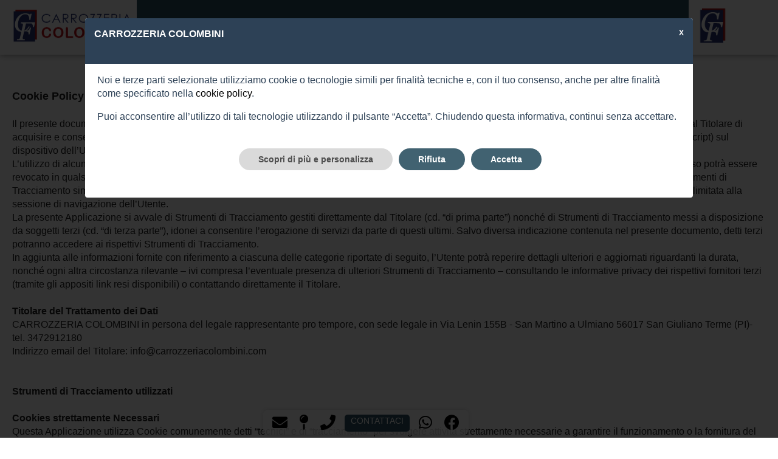

--- FILE ---
content_type: text/html; charset=utf-8
request_url: https://carrozzeriacolombini.com/PolicyCookies
body_size: 5887
content:
<!DOCTYPE html>
<!--[if (gte IE 9)|!(IE)]><!-->
<html lang="it-IT">
<!--<![endif]-->
<head>
	<meta charset="UTF-8">
	<title></title>
	<meta http-equiv="X-UA-Compatible" content="IE=edge" />
	<meta name="apple-mobile-web-app-capable" content="yes" />
	<meta name="google" content="nositelinkssearchbox" />
	<meta name="description" content="">
	<link rel="canonical" href="https://carrozzeriacolombini.com/PolicyCookies">
	<meta name="robots" content="index, follow">
	<meta name="viewport" content="width=device-width, initial-scale=1, maximum-scale=1">
	<link rel="stylesheet" href="/css/bundle.min.css?v=3GiICiMP2Qs8qJHHFWTwEI9KveUIqbFQyoIp3ueqJGw" media="all" />
	<link href="/cookiemanager/cookiemanager.css" media="screen" rel="stylesheet">
	<link href="/Custom-css.css" rel="stylesheet" />
	<link rel="shortcut icon" type="image/x-icon">
	<link rel="icon" type="image/x-icon">
	<script src="/js/loadCss.js"></script>
	<link rel="preconnect" href="https://fonts.googleapis.com">
	<link rel="preconnect" href="https://fonts.gstatic.com" crossorigin>
	
    
    <!-- Opengraph FB -->
    <meta property="og:type" content="article">
    <meta property="og:title">
    <meta property="og:description" content=" ">
    <meta property="og:url" content="https://carrozzeriacolombini.com/PolicyCookies">
    <meta property="og:site_name" content="">
    <meta property="article:author" content="">
    <meta property="og:image" content="">
    <meta name="twitter:card" content="summary_large_image" />
    <meta name="twitter:title">
    <meta name="twitter:site" content="" />
    <meta name="twitter:image" content="">
    <!-- End Opengraph FB -->


	
    


		<!-- Global site tag (gtag.js) - Google Analytics -->
	<script type="text/plain" data-categoria="Misurazione" async src="https://www.googletagmanager.com/gtag/js?id=G-TH30VFDR8Q "></script>
	<script>
		window.dataLayer = window.dataLayer || [];
		function gtag() { dataLayer.push(arguments); }
		gtag('js', new Date());
		gtag('config', G-TH30VFDR8Q );
	</script>
	
	
	


</head>
<body>
	

<script type="text/javascript" src="/cookiemanager/cookiemanager.js"></script>

<script type="text/javascript">
	window.addEventListener('load', function () {
		var _user_config = {
			'RagioneSociale': 'CARROZZERIA COLOMBINI',
			'Email': 'info@carrozzeriacolombini.com',
			'Indirizzo': 'Via Lenin 155B - San Martino a Ulmiano 56017 San Giuliano Terme (PI)',
			'UltimaModificaPolicy': '05/12/2022 00:00:00',
			'UrlPolicyCookie': '/PolicyCookies',
			'ColoreBackground': '#2d4156',
			'ColoreBackgroundPulsantiPrimari': '#416271',
			'Debug': false,
			'Revision': '1',
			'PlaceHolderIframe': '',
			'PlaceHolderIframeAttivo': '0',
			'Refresh_Pagina': true,
			'ColoreFontHead': ''
		}
		var cc = CookieConsent(_user_config);
	});
</script>

<link href="https://fonts.googleapis.com/css2?family=Orbitron:wght@500&amp;display=swap" rel="stylesheet" media="all" />


<div class="menu-bar-mobile d_flx j_start">
	<a href="javascript:void(0);" class="flx_itm open-menu Font-Color-CI-01 Font-Size-10 tac" title="menu" id="openmenu">
		<i class="fas fa-bars"></i>
	</a>
	<div class="submenu-header">
		<ul class="submenu-header-ul">
			<li class="submenu-header-li"><a class="submenu-header-a" itemprop="url" title="" href="/">Home</a></li>
			<li class="submenu-header-li"> <a class="submenu-header-a" itemprop="url" title="assistenza" href="/Servizi">Servizi e Prenotazioni</a></li>
				<li class="submenu-header-li"><a class="submenu-header-a" itemprop="url" title="ChiSiamo" href="/Home/ChiSiamo">Chi Siamo</a></li>

			<li class="submenu-header-li"><a class="submenu-header-a" itemprop="url" title="contatti" href="/Contatti">Contatti</a></li>

		</ul>
	</div>


		<a class="flx_itm horizontal" title="" href="/">
			<img src="/Uploads/Officina/165/LogoCARROZZERIA COLOMBINI.png" alt="Logo CARROZZERIA COLOMBINI" />
		</a>



</div>


<div class="header" itemscope itemtype="http://schema.org/WPHeader">

	<div class="bottom-menu Font-Size-3 Text-Transform-Uppercase Font-bold build-01">
			<a title="Home" class="logo" href="/">
					<img src="/Uploads/Officina/165/LogoCARROZZERIA COLOMBINI.png" alt="Logo CARROZZERIA COLOMBINI" />

			</a>
		<div class="menu">
			<a itemprop="url" title="assistenza" href="/">Home</a>
				<a itemprop="url" title="assistenza" href="/Servizi">Servizi e Prenotazioni</a>
            
			<a itemprop="url" title="contatti" href="/Contatti"><text>Contatti</text></a>
				<a itemprop="url" title="contatti" href="/Home/ChiSiamo"><text>Chi Siamo</text></a>

		</div>
		<div class="logo-right">
				<img src="/Uploads/Officina/165/01ecfc66-41ce-4cac-9e3c-04e3e041d686.png" alt="Logo Gruppo CARROZZERIA COLOMBINI" />

		</div>

	</div>
</div>
<div class="head_space d_none_portable"></div>
<br />
<br />
<br />
<div class="build-01">
    <div><span style="font-weight:700"><font size="4">Cookie Policy</font></span></div><div><br></div><div>Il presente documento disciplina le tecnologie impiegate da questa Applicazione al fine di perseguire le finalità di seguito indicate. Tali tecnologie consentono al Titolare di acquisire e conservare determinate informazioni (ad esempio mediante l’utilizzo di Cookie) ovvero di utilizzare risorse (ad esempio attraverso l’esecuzione di script) sul dispositivo dell’Utente, all’atto dell’interazione con la presente Applicazione.</div><div>L’utilizzo di alcuni Strumenti di Tracciamento può essere subordinato all’acquisizione del consenso dell’Utente. Laddove tale consenso venga prestato, lo stesso potrà essere revocato in qualsiasi momento e senza formalità, seguendo le modalità descritte nel presente documento.?La durata e la scadenza dei Cookie e degli altri Strumenti di Tracciamento similari sono determinate dal Titolare ovvero da ciascun fornitore terzo, in conformità alle rispettive policy. Alcuni strumenti possono avere durata limitata alla sessione di navigazione dell’Utente.</div><div>La presente Applicazione si avvale di Strumenti di Tracciamento gestiti direttamente dal Titolare (cd. “di prima parte”) nonché di Strumenti di Tracciamento messi a disposizione da soggetti terzi (cd. “di terza parte”), idonei a consentire l’erogazione di servizi da parte di questi ultimi. Salvo diversa indicazione contenuta nel presente documento, detti terzi potranno accedere ai rispettivi Strumenti di Tracciamento.</div><div>In aggiunta alle informazioni fornite con riferimento a ciascuna delle categorie riportate di seguito, l’Utente potrà reperire dettagli ulteriori e aggiornati riguardanti la durata, nonché ogni altra circostanza rilevante – ivi compresa l’eventuale presenza di ulteriori Strumenti di Tracciamento – consultando le informative privacy dei rispettivi fornitori terzi (tramite gli appositi link resi disponibili) o contattando direttamente il Titolare.</div><div><br></div><div><b>Titolare del Trattamento dei Dati</b></div><div>CARROZZERIA COLOMBINI in persona del legale rappresentante pro tempore, con sede legale in Via Lenin 155B - San Martino a Ulmiano 56017 San Giuliano Terme (PI)- tel. 3472912180</div><div>Indirizzo email del Titolare: info@carrozzeriacolombini.com</div><div>&nbsp;</div><div>&nbsp;</div><div><b>Strumenti di Tracciamento utilizzati</b></div><div><br></div><div><b>Cookies strettamente Necessari</b></div><div>Questa Applicazione utilizza Cookie comunemente detti “tecnici” e di “tracciamento” per svolgere attività strettamente necessarie a garantire il funzionamento o la fornitura del Servizio.</div><div>Strumenti di Tracciamento gestiti da terze parti</div><div>&nbsp;</div><div>Google Tag Manager</div><div>Azienda:&nbsp;</div><div>Google LLC</div><div><br></div><div>Luogo trattamento:&nbsp;</div><div>Stati Uniti</div><div><br></div><div>Dati Personali trattati:&nbsp;</div><div>Dati di utilizzo</div><div><span style="font-size:1rem">- Dati di utilizzo</span></div><div><span style="font-size:1rem">- Strumenti di Tracciamento</span></div><div><br></div><div>Servizio fornito da:</div><div><span style="font-size:1rem">- Google LLC (Stati Uniti) –</span> <u style="font-size:1rem"><i><a href="https://business.safety.google/privacy/" target="">Privacy Policy</a></i></u></div><div>&nbsp;</div><div><b>Cookies da terzi parti di Funzionalità semplici&nbsp;</b></div><div>WhatsApp Business Chat Widget</div><div>Azienda:&nbsp;</div><div>Meta Platforms, Inc.</div><div><br></div><div>Luogo del trattamento:&nbsp;</div><div>Stati Uniti</div><div><br></div><div>Dati Personali trattati:</div><div><span style="font-size:1rem">- cognome</span></div><div><span style="font-size:1rem">- contenuti del messaggio o dell'email</span></div><div><span style="font-size:1rem">- contenuti dell'utente</span></div><div><span style="font-size:1rem">- data del messaggio</span></div><div><span style="font-size:1rem">- Dati comunicati durante l'utilizzo del servizio</span></div><div><span style="font-size:1rem">- immagine di profilo</span></div><div><span style="font-size:1rem">- mittente del messaggio</span></div><div><span style="font-size:1rem">- nome</span></div><div><span style="font-size:1rem">- numero di telefono</span></div><div><span style="font-size:1rem">- ora in cui il messaggio è stato inviato</span></div><div><span style="font-size:1rem">- risposte alle domande</span></div><div><span style="font-size:1rem">- Strumenti di Tracciamento</span></div><div><br></div><div>Servizio fornito da:</div><div><span style="font-size:1rem">- Meta Platforms, Inc. (Stati Uniti) –</span> <u style="font-size:1rem"><i><a href="https://www.whatsapp.com/legal/privacy-policy" target="">Privacy Policy</a></i></u></div><div><br></div><div><b>Cookies da terzi parti di miglioramento dell’Esperienza&nbsp;</b></div><div>Accesso all'account Facebook</div><div>Azienda:&nbsp;</div><div>Meta Platforms, Inc.</div><div><br></div><div>Luogo del trattamento:&nbsp;</div><div>Stati Uniti</div><div><br></div><div>Permessi richiesti:</div><div><span style="font-size:1rem">- Dati di utilizzo</span></div><div><span style="font-size:1rem">- Email</span></div><div><span style="font-size:1rem">- informazioni sul dispositivo</span></div><div><span style="font-size:1rem">- Strumenti di Tracciamento</span></div><div><br></div><div>Servizio fornito da:</div><div><span style="font-size:1rem">- Meta Platforms, Inc. (Stati Uniti) –</span> <u style="font-size:1rem"><i><a href="https://www.facebook.com/privacy/policy/" target="">Privacy Policy</a></i></u> <span style="font-size:1rem">–</span> <u style="font-size:1rem"><i><a href="https://www.facebook.com/help/247395082112892" target="">Opt out</a></i></u></div><div><br></div><div>Durata degli Strumenti di Tracciamento:</div><div><span style="font-size:1rem">- _fbp: 3 mesi</span></div><div><span style="font-size:1rem">- lastExternalReferrer: durata della sessione</span></div><div>&nbsp;</div><div>Google Fonts</div><div>Azienda:&nbsp;</div><div>Google LLC</div><div><br></div><div>Luogo del trattamento:&nbsp;</div><div>Stati Uniti</div><div><br></div><div>Dati Personali trattati:</div><div><span style="font-size:1rem">- Dati di utilizzo</span></div><div><span style="font-size:1rem">- Strumenti di Tracciamento</span></div><div><br></div><div>Servizio fornito da:</div><div><span style="font-size:1rem">- Google LLC (Stati Uniti) –</span> <u style="font-size:1rem"><i><a href="https://business.safety.google/privacy/" target="">Privacy Policy</a></i></u></div><div><br></div><div>Widget Google Maps</div><div>Azienda:&nbsp;</div><div>Google LLC</div><div><br></div><div>Luogo del trattamento:&nbsp;</div><div>Stati Uniti</div><div><br></div><div>Dati Personali trattati:</div><div><span style="font-size:1rem">- Dati di utilizzo</span></div><div><span style="font-size:1rem">- Strumenti di Tracciamento</span></div><div><br></div><div>Servizio fornito da:</div><div><span style="font-size:1rem">- Google LLC (Stati Uniti) –</span> <u style="font-size:1rem"><i><a href="https://business.safety.google/privacy/" target="">Privacy Policy</a></i></u></div><div>&nbsp;</div><div>Pulsante Mi Piace e widget sociali di Facebook</div><div>Azienda:&nbsp;</div><div>Meta Platforms, Inc.</div><div><br></div><div>Luogo del trattamento:&nbsp;</div><div>Stati Uniti</div><div><br></div><div>Dati Personali trattati:</div><div><span style="font-size:1rem">- Dati di utilizzo</span></div><div><span style="font-size:1rem">- Strumenti di Tracciamento</span></div><div><br></div><div>Servizio fornito da:</div><div><span style="font-size:1rem">- Meta Platforms, Inc. (Stati Uniti) –</span> <u style="font-size:1rem"><i><a href="https://www.facebook.com/privacy/policy/" target="">Privacy Policy</a></i></u> <span style="font-size:1rem">–</span> <u style="font-size:1rem"><i><a href="https://www.facebook.com/help/247395082112892" target="">Opt out</a></i></u></div><div><br></div><div>Durata degli Strumenti di Tracciamento:</div><div><span style="font-size:1rem">- _fbp: 3 mesi</span></div><div><span style="font-size:1rem">- datr: 2 anni</span></div><div><span style="font-size:1rem">- lastExternalReferrer: durata della sessione</span></div><div><br></div><div><b>Cookies di Misurazione da terzi parti</b></div><div>Google Analytics 4</div><div>Azienda:&nbsp;</div><div>Google LLC</div><div><br></div><div>Luogo del trattamento:&nbsp;</div><div>Stati Uniti</div><div><br></div><div>Dati Personali trattati:</div><div><span style="font-size:1rem">- Dati di utilizzo</span></div><div><span style="font-size:1rem">- numero di Utenti</span></div><div><span style="font-size:1rem">- statistiche delle sessioni</span></div><div><span style="font-size:1rem">- Strumenti di Tracciamento</span></div><div><br></div><div>Servizio fornito da:</div><div><span style="font-size:1rem">- Google LLC (Stati Uniti) –</span> <u style="font-size:1rem"><i><a href="https://business.safety.google/privacy/" target="">Privacy Policy</a></i></u> <span style="font-size:1rem">–</span> <u style="font-size:1rem"><i><a href="https://tools.google.com/dlpage/gaoptout?hl=en" target="">Opt out</a></i></u></div><div><br></div><div>Durata degli Strumenti di Tracciamento:</div><div><span style="font-size:1rem">- _ga: 2 anni</span></div><div><span style="font-size:1rem">- _ga_*: 2 anni</span></div><div><br></div><div>Meta Events Manager</div><div>Azienda:&nbsp;</div><div>Meta Platforms, Inc.</div><div><br></div><div>Luogo del trattamento:&nbsp;</div><div>Stati Uniti</div><div><br></div><div>Dati Personali trattati:</div><div><span style="font-size:1rem">- clic</span></div><div><span style="font-size:1rem">- cronologia di navigazione</span></div><div><span style="font-size:1rem">- Dati di utilizzo</span></div><div><span style="font-size:1rem">- pageview</span></div><div><span style="font-size:1rem">- Strumenti di Tracciamento</span></div><div><br></div><div>Servizio fornito da:</div><div><span style="font-size:1rem">- Meta Platforms, Inc. (Stati Uniti) –</span> <u style="font-size:1rem"><a href="https://www.facebook.com/privacy/policy/" target="">Privacy Policy</a></u> <span style="font-size:1rem">–</span> <u style="font-size:1rem"><i><a href="https://www.facebook.com/help/247395082112892" target="">Opt out</a></i></u></div><div><br></div><div>Durata degli Strumenti di Tracciamento:</div><div><span style="font-size:1rem">- _fbp: 3 mesi</span></div><div><span style="font-size:1rem">- lastExternalReferrer: durata della sessione</span></div><div><span style="font-size:1rem">- lastExternalReferrerTime: durata della sessione</span></div><div><br></div><div><b>Cookies di Targeting e Pubblicità di terzi parti&nbsp;</b></div><div>Ads Interactive</div><div>Azienda:&nbsp;</div><div>Ads Interactive Ltd.</div><div><br></div><div>Luogo del trattamento:&nbsp;</div><div>Ungheria</div><div><br></div><div>Dati Personali trattati:</div><div><span style="font-size:1rem">- Dati di utilizzo</span></div><div><span style="font-size:1rem">- Strumenti di Tracciamento</span></div><div><br></div><div>Servizio fornito da:</div><div><span style="font-size:1rem">- Ads Interactive Ltd. (Ungheria) –</span> <u style="font-size:1rem"><i><a href="https://adsinteractive.com/privacy-policy" target="">Privacy Policy</a></i></u></div><div><br></div><div>Durata degli Strumenti di Tracciamento:</div><div><span style="font-size:1rem">- uuid-adsinteractive: 14 giorni</span></div><div><br></div><div><b>Come gestire le preferenze&nbsp;</b></div><div>L’Utente ha facoltà di prestare o revocare il proprio consenso mediante la configurazione o l’aggiornamento delle preferenze attraverso l’apposito pannello di gestione delle scelte in materia di trattamento dei dati, reso disponibile all’interno della presente Applicazione.??Come disattivare la pubblicità personalizzata sulla base degli interessi</div><div>Oltre a quanto già indicato, gli Utenti possono gestire le proprie preferenze di tracciamento anche tramite servizi esterni come YourOnlineChoices (per UE e Regno Unito) che permette di controllare in modo semplice le impostazioni legate alla pubblicità della maggior parte degli strumenti di tracciamento.</div><div>Per questo motivo, il Titolare consiglia di utilizzare anche queste risorse, oltre alle informazioni fornite in questo documento.?In più, la Digital Advertising Alliance mette a disposizione l’app AppChoices, che consente di gestire la pubblicità basata sugli interessi direttamente dalle applicazioni mobili.</div><div><br></div><div><b>Come verificare o eliminare Cookie sul tuo dispositivo</b></div><div>Gli Utenti possono utilizzare le impostazioni del proprio browser per:</div><div><span style="font-size:1rem">- Vedere quali Cookie o altre tecnologie simili sono stati impostati sul dispositivo;</span></div><div><span style="font-size:1rem">- Bloccare Cookie o tecnologie simili;</span></div><div><span style="font-size:1rem">- Cancellare i Cookie o tecnologie simili dal browser.</span></div><div>&nbsp;</div><div>Gli Utenti possono anche controllare alcuni Strumenti di Tracciamento delle app mobili direttamente dalle impostazioni del proprio dispositivo. Ad esempio, è possibile gestire le preferenze relative alla pubblicità o al tracciamento in generale accedendo al menu delle impostazioni del dispositivo e scegliendo l’opzione corrispondente.??</div><div>Gli Utenti possono scegliere liberamente se accettare o meno l’uso degli Strumenti di Tracciamento. È bene sapere, però, che questi strumenti aiutano l’Applicazione a offrire un’esperienza migliore e funzionalità aggiuntive. Se l’Utente decide di disattivarli, alcune funzioni potrebbero non essere disponibili o non funzionare come previsto.</div><div>&nbsp;</div><div>Gli Utenti possono, capire come gestire i Cookie nei browser più diffusi ai seguenti indirizzi:</div><div>-&nbsp; <a href="https://support.google.com/chrome/answer/95647?hl=it&amp;p=cpn_cookies" target="" style="background-color:rgba(255,255,255,1);font-size:1rem">Chrome</a><br>-&nbsp; <a href="https://support.mozilla.org/it/kb/Attivare%20e%20disattivare%20i%20cookie" target="" style="background-color:rgba(255,255,255,1);font-size:1rem">Firefox</a><br>-&nbsp; <a href="https://support.apple.com/it-it/guide/safari/sfri11471/mac" target="" style="background-color:rgba(255,255,255,1);font-size:1rem">Safari</a><br>-&nbsp; <a href="http://windows.microsoft.com/it-it/windows-vista/block-or-allow-cookies" target="" style="background-color:rgba(255,255,255,1);font-size:1rem">Internet Explorer</a><br>-&nbsp; <a href="https://support.microsoft.com/it-it/help/4027947" target="" style="background-color:rgba(255,255,255,1);font-size:1rem">Edge</a><br>-&nbsp; <a href="https://help.opera.com/latest/web-preferences/#cookies" target="" style="background-color:rgba(255,255,255,1);font-size:1rem">Opera</a></div><div><br></div><div>Privacy Policy</div><div><br></div><div>Può consultare la&nbsp; nostra <u><i><a href="https://www.carrozzeriacolombini.com/PolicyPrivacy" target=""><b>Privacy Policy&nbsp;</b></a></i></u></div><div><br></div>
</div>
	<div class="socialbar">
			<a rel="noreferrer" href="mailto:info@carrozzeriacolombini.com" target="_blank" id="info@carrozzeriacolombini.com" class="item"><i class="fas fa-envelope"></i></a>

			<a rel="noreferrer" href="http://maps.google.com/?q=Via Lenin 155B - San Martino a Ulmiano 56017 San Giuliano Terme (PI)" target="_blank" class="item"><i class="fas fa-map-pin"></i></a>

			<a rel="noreferrer" href="tel:&#x2B;393472912180" class="item" id="3472912180"><i class="fas fa-phone"></i></a>

			<a href="/Contatti#formContatti" class="buttoncontatti" title="Contattaci">CONTATTACI</a>

			<a title="Whatsapp" rel="noreferrer" href="https://wa.me/3472912180" target="_blank" class="item" id="3472912180"><i class="fab fa-whatsapp"></i></a>

			<a title="Facebook" itemprop="url" rel="noreferrer" href="https://www.facebook.com/autocarrozzeriacolombini" class="item" target="_blank"><i class="fab fa-facebook"></i></a>


	</div>
	<div class="footer" itemscope itemtype="http://schema.org/WPFooter">
		<div class="bottom-footer">
			<div class="build-01 footer-menu-footer">
				<div class="footer_logo d_flx j_center Text-Align-Center width-rules right-border">

				</div>

				<div class="menu-footer">
					<a href="/">HOME</a>
					<a href="/Servizi">SERVIZI E PRENOTAZIONI</a>


					<a title="Lista Contatti" itemprop="url" href="/Contatti">CONTATTI</a>
						<a title="Chi Siamo" itemprop="url" href="/Home/ChiSiamo">CHI SIAMO</a>
					<a title="Area Riservata" itemprop="url" href="/Riservata/Login">AREA RISERVATA</a>
				</div>

				<div class="footer_logo d_flx j_center Text-Align-Center width-rules left-border">
				</div>

				<div class="footer_logo d_flx j_center Text-Align-Center width-rules left-border">
					</div>

				</div>
		</div>





		<div class="footer-ci">
			<div class="content-footer-ci">

							<div class="item01">
								<b>colombini</b><br />
									<b>Indirizzo:</b> Via Lenin 155B - San Martino a Ulmiano 56017 San Giuliano Terme (PI)<br />

									<b>Telefono:</b> 050862055<br />


									<b>Email:</b> info@carrozzeriacolombini.com<br />

							</div>
				<div class="item03">
					<div class="title-footer">
						CARROZZERIA COLOMBINI
					</div>
					Indirizzo: Via Lenin 155B - San Martino a Ulmiano 56017 San Giuliano Terme (PI) <br /> P.Iva: 00955990502<br /> REA  <br />Cap. Soc. <span> 0,00&#xA0;&#x20AC;</span>
				</div>
			</div>
			
			<div class="bottom-footer-ci">
			
				<div class="item01">
					<a href="/PolicyPrivacy">Privacy policy</a>
					-
					<a href="/PolicyCookies">Cookies</a> 
					-
					<a href="#" id="openCC">Apri preferenze cookie</a>
				</div>
				
				<div class="item02" style="margin-right:5%;">
				
					<a rel="noreferrer" href="https://www.ibi.it/" target="_blank">
						<img src="/Uploads/logo-IBI_credits.svg" alt="IBI" />
					</a>
					<a rel="noreferrer" href="https://www.quattroruotepro.it/" target="_blank">
						<img src="/Uploads/qp.png" alt="Quattroruote Pro" />
					</a>
				</div>
			</div>
		</div>



	</div>
		<script type="text/plain" async src="https://www.googletagmanager.com/gtag/js?id=G-TH30VFDR8Q " data-categoria="Misurazione"></script>
		<script>
			window.dataLayer = window.dataLayer || [];
			function gtag() { dataLayer.push(arguments); }
			gtag('js', new Date());

			gtag('config', 'G-TH30VFDR8Q ');
		</script>

	<script src="/js/bundle.min.js?v=r5vj7mpGV85SBneAyZKFXJ69_c1abVgDVq1ilnrhg_M"></script>
	<script async src="https://kit.fontawesome.com/e08f6a9a26.js" crossorigin="anonymous"></script>
	<!-- Google Tag Manager (noscript) -->
<noscript><iframe data-categoria="Misurazione" src="https://www.googletagmanager.com/ns.html?id="
height="0" width="0" style="display:none;visibility:hidden"></iframe></noscript>
<!-- End Google Tag Manager (noscript) -->
	
    

</body>
</html>

--- FILE ---
content_type: text/html
request_url: https://carrozzeriacolombini.com/cookiemanager/cookie_policy.html
body_size: 3512
content:
<!DOCTYPE html>
<html lang="it">
<head>
	<title>test</title>
	<meta charset="UTF-8">
	<meta name="viewport" content="width=device-width, initial-scale=1">
	<link href="iframe.css" media="screen" rel="stylesheet">
</head>
<body>
	<b>Cookie Policy di <span id="ccragsoc"></span></b><br /><br />
	Questo documento contiene informazioni in merito alle tecnologie che consentono a questa Applicazione di raggiungere gli scopi descritti di seguito. Tali tecnologie permettono al Titolare di raccogliere e salvare informazioni (per esempio tramite l’utilizzo di Cookie) o di utilizzare risorse (per esempio eseguendo uno script) sul dispositivo dell’Utente quando quest’ultimo interagisce con questa Applicazione.
	<br /><br />
	Per semplicità, in questo documento tali tecnologie sono sinteticamente definite “Strumenti di Tracciamento”, salvo vi sia ragione di differenziare.<br />
	Per esempio, sebbene i Cookie possano essere usati in browser sia web sia mobili, sarebbe fuori luogo parlare di Cookie nel contesto di applicazioni per dispositivi mobili, dal momento che si tratta di Strumenti di Tracciamento che richiedono la presenza di un browser.<br /> Per questo motivo, all’interno di questo documento il temine Cookie è utilizzato solo per indicare in modo specifico quel particolare tipo di Strumento di Tracciamento.
	<br /><br />
	Alcune delle finalità per le quali vengono impiegati Strumenti di Tracciamento potrebbero, inoltre richiedere il consenso dell’Utente.
	<br />Se viene prestato il consenso, esso può essere revocato liberamente in qualsiasi momento seguendo le istruzioni contenute in questo documento.
	<br /><br />
	Questa Applicazione utilizza Strumenti di Tracciamento gestiti direttamente dal Titolare (comunemente detti Strumenti di Tracciamento “di prima parte”) e Strumenti di Tracciamento che abilitano servizi forniti da terzi (comunemente detti Strumenti di Tracciamento “di terza parte”).
	<br />Se non diversamente specificato all’interno di questo documento, tali terzi hanno accesso ai rispettivi Strumenti di Tracciamento.<br />
	Durata e scadenza dei Cookie e degli altri Strumenti di Tracciamento simili possono variare a seconda di quanto impostato dal Titolare o da ciascun fornitore terzo.<br />
	Alcuni di essi scadono al termine della sessione di navigazione dell’Utente.<br />
	In aggiunta a quanto specificato nella descrizione di ciascuna delle categorie di seguito riportate, gli Utenti possono ottenere informazioni più dettagliate ed aggiornate sulla durata, così come qualsiasi altra informazione rilevante - quale la presenza di altri Strumenti di Tracciamento - nelle privacy policy dei rispettivi fornitori terzi (tramite i link messi a disposizione) o contattando il Titolare.
	<br /><br />
	<b>Attività strettamente necessarie a garantire il funzionamento di questa Applicazione e la fornitura del Servizio</b>
	<br />
	Questa Applicazione utilizza Cookie comunemente detti “tecnici” o altri Strumenti di Tracciamento analoghi per svolgere attività strettamente necessarie a garantire il funzionamento o la fornitura del Servizio.
	<br /><br />
	<b>Altre attività che prevedono l’utilizzo di Strumenti di Tracciamento</b>
	<br /><br />
	<b>Interazioni e funzionalità semplici</b><br />

	Questo Sito Web utilizza Strumenti di Tracciamento per consentire semplici interazioni e attivare funzionalità che permettono agli Utenti di accedere a determinate risorse del Servizio e semplificano la comunicazione con il Titolare.
	<br /><br />
	<b>Miglioramento dell’esperienza</b><br />
	Questo Sito Web utilizza Strumenti di Tracciamento per fornire una user experience personalizzata, consentendo una migliore gestione delle impostazioni personali e l'interazione con network e piattaforme esterne.
	<br /><br />

	<b>Misurazione</b><br />

	Questa Applicazione utilizza Strumenti di Tracciamento per misurare il traffico e analizzare il comportamento degli Utenti con l'obiettivo di migliorare il Servizio.
	<br /><br />	
	<b>Targeting e Pubblicità</b><br />
	Questo Sito Web utilizza Strumenti di Tracciamento per fornire contenuti commerciali personalizzati in base al comportamento dell'Utente e per gestire, diffondere e tracciare annunci pubblicitari.
	<br /><br />
	<b>Come gestire le preferenze e prestare o revocare il consenso</b><br /><br />

	Esistono vari modi per gestire le preferenze relative agli Strumenti di Tracciamento e per prestare o revocare il consenso, ove necessario:
	<br /><br />
	Gli Utenti possono gestire le preferenze relative agli Strumenti di Tracciamento direttamente tramite le impostazioni dei propri dispositivi - per esempio, possono impedire l’uso o l’archiviazione di Strumenti di Tracciamento.
	<br /><br />
	In aggiunta, ogni qualvolta l’utilizzo di Strumenti di Tracciamento dipenda da consenso, l’Utente può prestare o revocare tale consenso impostando le proprie preferenze all’interno dell’informativa sui cookie o aggiornando tali preferenze tramite il widget delle impostazioni di tracciamento, se presente.
	<br /><br />
	Grazie ad apposite funzioni del browser o del dispositivo è anche possibile rimuovere Strumenti di Tracciamento precedentemente salvati.
	<br /><br />
	Altri Strumenti di Tracciamento presenti nella memoria locale del browser possono essere rimossi cancellando la cronologia di navigazione.
	<br /><br />
	Per quanto riguarda Strumenti di Tracciamento di terza parte, gli Utenti possono gestire le preferenze e revocare il consenso visitando il relativo link di opt out (qualora disponibile), utilizzando gli strumenti descritti nella privacy policy della terza parte o contattandola direttamente.
	<br /><br /><b>Individuare le impostazioni relative agli Strumenti di Tracciamento</b>
	<br /><br />
	Gli Utenti possono, per esempio, trovare informazioni su come gestire i Cookie in alcuni dei browser più diffusi ai seguenti indirizzi:
	<br /><br />
	<a href="https://support.google.com/chrome/answer/95647?hl=it&p=cpn_cookies" target="_blank">Google Chrome</a><br />
	<a href="https://support.mozilla.org/it/kb/Attivare%20e%20disattivare%20i%20cookie" target="_blank">Mozilla Firefox</a><br />
	<a href="https://support.apple.com/it-it/guide/safari/manage-cookies-and-website-data-sfri11471/" target="_blank">Apple Safari</a><br />
	<a href="http://windows.microsoft.com/it-it/windows-vista/block-or-allow-cookies" target="_blank">Microsoft Internet Explorer</a><br />
	<a href="https://support.microsoft.com/it-it/help/4027947" target="_blank">Microsoft Edge</a><br />
	<a href="https://support.brave.com/hc/articles/360022806212-How-do-I-use-Shields-while-browsing" target="_blank">Brave</a><br />
	<a href="https://help.opera.com/latest/web-preferences/#cookies" target="_blank">Opera</a>
	<br /><br />
	Gli Utenti possono inoltre gestire alcuni Strumenti di Tracciamento per applicazioni mobili disattivandoli tramite le apposite impostazioni del dispositivo, quali le impostazioni di pubblicità per dispositivi mobili o le impostazioni relative al tracciamento in generale (gli Utenti possono consultare le impostazioni del dispositivo per individuare quella pertinente).
	<br /><br /><b>Titolare del Trattamento dei Dati</b>
	<br /><br />
	<span id="ccindirizzo"></span><br /><br />
	Indirizzo email del Titolare: <span id="ccemail"></span><br /><br />
	Dal momento che l’uso di Strumenti di Tracciamento di terza parte su questa Applicazione non può essere completamente controllato dal Titolare, ogni riferimento specifico a Strumenti di Tracciamento di terza parte è da considerarsi indicativo. 
	<br />Per ottenere informazioni complete, gli Utenti sono gentilmente invitati a consultare la privacy policy dei rispettivi servizi terzi elencati in questo documento.
	<br /><br />
	Data l'oggettiva complessità di identificazione delle tecnologie di tracciamento, gli Utenti sono invitati a contattare il Titolare qualora volessero ricevere ulteriori informazioni in merito all'utilizzo di tali tecnologie su questa Applicazione.
	<br /><br /><b>Definizioni e riferimenti legali</b>
	<br /><br />
	Dati Personali (o Dati)
	<br />
	Costituisce dato personale qualunque informazione che, direttamente o indirettamente, anche in collegamento con qualsiasi altra informazione, ivi compreso un numero di identificazione personale, renda identificata o identificabile una persona fisica.
	<br /><br />
		  <b>Dati di Utilizzo</b><br />

	Sono le informazioni raccolte automaticamente attraverso questa Applicazione (anche da applicazioni di parti terze integrate in questa Applicazione), tra cui: gli indirizzi IP o i nomi a dominio dei computer utilizzati dall’Utente che si connette con questa Applicazione, gli indirizzi in notazione URI (Uniform Resource Identifier), l’orario della richiesta, il metodo utilizzato nell’inoltrare la richiesta al server, la dimensione del file ottenuto in risposta, il codice numerico indicante lo stato della risposta dal server (buon fine, errore, ecc.) il paese di provenienza, le caratteristiche del browser e del sistema operativo utilizzati dal visitatore, le varie connotazioni temporali della visita (ad esempio il tempo di permanenza su ciascuna pagina) e i dettagli relativi all’itinerario seguito all’interno dell’Applicazione, con particolare riferimento alla sequenza delle pagine consultate, ai parametri relativi al sistema operativo e all’ambiente informatico dell’Utente.
	<br /><br />
		  <b>Utente</b>
	<br />
	L'individuo che utilizza questa Applicazione che, salvo ove diversamente specificato, coincide con l'Interessato.
	<br /><br /><b>Interessato</b>
	<br />
	La persona fisica cui si riferiscono i Dati Personali.
	<br /><br />
		  <b>Responsabile del Trattamento (o Responsabile)</b>
	<br />
	La persona fisica, giuridica, la pubblica amministrazione e qualsiasi altro ente che tratta dati personali per conto del Titolare, secondo quanto esposto nella presente privacy policy.
	<br /><br />
		  <b>Titolare del Trattamento (o Titolare)</b>
	<br />
	La persona fisica o giuridica, l'autorità pubblica, il servizio o altro organismo che, singolarmente o insieme ad altri, determina le finalità e i mezzi del trattamento di dati personali e gli strumenti adottati, ivi comprese le misure di sicurezza relative al funzionamento ed alla fruizione di questa Applicazione. Il Titolare del Trattamento, salvo quanto diversamente specificato, è il titolare di questa Applicazione.
	
	<br /><br /><b>Questa Applicazione</b>
	<br />
	Lo strumento hardware o software mediante il quale sono raccolti e trattati i Dati Personali degli Utenti.
	<br /><br /><b>Servizio</b>
	<br />
	Il Servizio fornito da questa Applicazione così come definito nei relativi termini (se presenti) su questo sito/applicazione.
	<br /><br /><b>Unione Europea (o UE)</b>
	<br />
	Salvo ove diversamente specificato, ogni riferimento all’Unione Europea contenuto in questo documento si intende esteso a tutti gli attuali stati membri dell’Unione Europea e dello Spazio Economico Europeo.
	<br /><br />
	<b>Cookie</b>
	<br />
	I Cookie sono Strumenti di Tracciamento che consistono in piccole porzioni di dati conservate all'interno del browser dell'Utente.
	Strumento di Tracciamento
	<br /><br />
	Per Strumento di Tracciamento s’intende qualsiasi tecnologia - es. Cookie, identificativi univoci, web beacons, script integrati, e-tag e fingerprinting - che consenta di tracciare gli Utenti, per esempio raccogliendo o salvando informazioni sul dispositivo dell’Utente.
	Riferimenti legali
	<br /><br />
	La presente informativa privacy è redatta sulla base di molteplici ordinamenti legislativi, inclusi gli artt. 13 e 14 del Regolamento (UE) 2016/679.
	<br /><br />
	Ove non diversamente specificato, questa informativa privacy riguarda esclusivamente questa Applicazione.
	<br /><br />
	Ultima modifica: <span id="ccultimamodifica"></span>
</body>
</html>

--- FILE ---
content_type: text/css
request_url: https://carrozzeriacolombini.com/css/bundle.min.css?v=3GiICiMP2Qs8qJHHFWTwEI9KveUIqbFQyoIp3ueqJGw
body_size: 32100
content:
/*!
 * Generated using the Bootstrap Customizer (https://getbootstrap.com/docs/3.4/customize/)
 */
/*!
 * Bootstrap v3.4.1 (https://getbootstrap.com/)
 * Copyright 2011-2019 Twitter, Inc.
 * Licensed under MIT (https://github.com/twbs/bootstrap/blob/master/LICENSE)
 */
/*! normalize.css v3.0.3 | MIT License | github.com/necolas/normalize.css */
html{font-family:sans-serif;-ms-text-size-adjust:100%;-webkit-text-size-adjust:100%}body{margin:0}article,aside,details,figcaption,figure,footer,header,hgroup,main,menu,nav,section,summary{display:block}audio,canvas,progress,video{display:inline-block;vertical-align:baseline}audio:not([controls]){display:none;height:0}[hidden],template{display:none}a{background-color:transparent}a:active,a:hover{outline:0}abbr[title]{border-bottom:none;text-decoration:underline;text-decoration:underline dotted}b,strong{font-weight:bold}dfn{font-style:italic}h1{font-size:2em;margin:.67em 0}mark{background:#ff0;color:#000}small{font-size:80%}sub,sup{font-size:75%;line-height:0;position:relative;vertical-align:baseline}sup{top:-.5em}sub{bottom:-.25em}img{border:0}svg:not(:root){overflow:hidden}figure{margin:1em 40px}hr{-webkit-box-sizing:content-box;-moz-box-sizing:content-box;box-sizing:content-box;height:0}pre{overflow:auto}code,kbd,pre,samp{font-family:monospace,monospace;font-size:1em}button,input,optgroup,select,textarea{color:inherit;font:inherit;margin:0}button{overflow:visible}button,select{text-transform:none}button,html input[type="button"],input[type="reset"],input[type="submit"]{-webkit-appearance:button;cursor:pointer}button[disabled],html input[disabled]{cursor:default}button::-moz-focus-inner,input::-moz-focus-inner{border:0;padding:0}input{line-height:normal}input[type="checkbox"],input[type="radio"]{-webkit-box-sizing:border-box;-moz-box-sizing:border-box;box-sizing:border-box;padding:0}input[type="number"]::-webkit-inner-spin-button,input[type="number"]::-webkit-outer-spin-button{height:auto}input[type="search"]{-webkit-appearance:textfield;-webkit-box-sizing:content-box;-moz-box-sizing:content-box;box-sizing:content-box}input[type="search"]::-webkit-search-cancel-button,input[type="search"]::-webkit-search-decoration{-webkit-appearance:none}fieldset{border:1px solid #c0c0c0;margin:0 2px;padding:.35em .625em .75em}legend{border:0;padding:0}textarea{overflow:auto}optgroup{font-weight:bold}table{border-collapse:collapse;border-spacing:0}td,th{padding:0}html{font-size:10px;-webkit-tap-highlight-color:rgba(0,0,0,0)}body{font-family:"Helvetica Neue",Helvetica,Arial,sans-serif;font-size:14px;line-height:1.42857143;color:#333;background-color:#fff}input,button,select,textarea{font-family:inherit;font-size:inherit;line-height:inherit}a{color:#337ab7;text-decoration:none}a:hover,a:focus{color:#23527c;text-decoration:underline}a:focus{outline:5px auto -webkit-focus-ring-color;outline-offset:-2px}figure{margin:0}img{vertical-align:middle}.img-responsive{display:block;max-width:100%;height:auto}.img-rounded{border-radius:6px}.img-thumbnail{padding:4px;line-height:1.42857143;background-color:#fff;border:1px solid #ddd;border-radius:4px;-webkit-transition:all .2s ease-in-out;-o-transition:all .2s ease-in-out;transition:all .2s ease-in-out;display:inline-block;max-width:100%;height:auto}.img-circle{border-radius:50%}hr{margin-top:20px;margin-bottom:20px;border:0;border-top:1px solid #eee}.sr-only{position:absolute;width:1px;height:1px;padding:0;margin:-1px;overflow:hidden;clip:rect(0,0,0,0);border:0}.sr-only-focusable:active,.sr-only-focusable:focus{position:static;width:auto;height:auto;margin:0;overflow:visible;clip:auto}[role="button"]{cursor:pointer}.alert{padding:15px;margin-bottom:20px;border:1px solid transparent;border-radius:4px}.alert h4{margin-top:0;color:inherit}.alert .alert-link{font-weight:bold}.alert>p,.alert>ul{margin-bottom:0}.alert>p+p{margin-top:5px}.alert-dismissable,.alert-dismissible{padding-right:35px}.alert-dismissable .close,.alert-dismissible .close{position:relative;top:-2px;right:-21px;color:inherit}.alert-success{color:#3c763d;background-color:#dff0d8;border-color:#d6e9c6}.alert-success hr{border-top-color:#c9e2b3}.alert-success .alert-link{color:#2b542c}.alert-info{color:#31708f;background-color:#d9edf7;border-color:#bce8f1}.alert-info hr{border-top-color:#a6e1ec}.alert-info .alert-link{color:#245269}.alert-warning{color:#8a6d3b;background-color:#fcf8e3;border-color:#faebcc}.alert-warning hr{border-top-color:#f7e1b5}.alert-warning .alert-link{color:#66512c}.alert-danger{color:#a94442;background-color:#f2dede;border-color:#ebccd1}.alert-danger hr{border-top-color:#e4b9c0}.alert-danger .alert-link{color:#843534}.modal-open{overflow:hidden}.modal{position:fixed;top:0;right:0;bottom:0;left:0;z-index:1050;display:none;overflow:hidden;-webkit-overflow-scrolling:touch;outline:0}.modal.fade .modal-dialog{-webkit-transform:translate(0,-25%);-ms-transform:translate(0,-25%);-o-transform:translate(0,-25%);transform:translate(0,-25%);-webkit-transition:-webkit-transform .3s ease-out;-o-transition:-o-transform .3s ease-out;transition:transform .3s ease-out}.modal.in .modal-dialog{-webkit-transform:translate(0,0);-ms-transform:translate(0,0);-o-transform:translate(0,0);transform:translate(0,0)}.modal-open .modal{overflow-x:hidden;overflow-y:auto}.modal-dialog{position:relative;width:auto;margin:10px}.modal-content{position:relative;background-color:#fff;-webkit-background-clip:padding-box;background-clip:padding-box;border:1px solid #999;border:1px solid rgba(0,0,0,.2);border-radius:6px;-webkit-box-shadow:0 3px 9px rgba(0,0,0,.5);box-shadow:0 3px 9px rgba(0,0,0,.5);outline:0}.modal-backdrop{position:fixed;top:0;right:0;bottom:0;left:0;z-index:1040;background-color:#000}.modal-backdrop.fade{filter:alpha(opacity=0);opacity:0}.modal-backdrop.in{filter:alpha(opacity=50);opacity:.5}.modal-header{padding:15px;border-bottom:1px solid #e5e5e5}.modal-header .close{margin-top:-2px}.modal-title{margin:0;line-height:1.42857143}.modal-body{position:relative;padding:15px}.modal-footer{padding:15px;text-align:right;border-top:1px solid #e5e5e5}.modal-footer .btn+.btn{margin-bottom:0;margin-left:5px}.modal-footer .btn-group .btn+.btn{margin-left:-1px}.modal-footer .btn-block+.btn-block{margin-left:0}.modal-scrollbar-measure{position:absolute;top:-9999px;width:50px;height:50px;overflow:scroll}@media(min-width:768px){.modal-dialog{width:600px;margin:30px auto}.modal-content{-webkit-box-shadow:0 5px 15px rgba(0,0,0,.5);box-shadow:0 5px 15px rgba(0,0,0,.5)}.modal-sm{width:300px}}@media(min-width:992px){.modal-lg{width:900px}}.clearfix:before,.clearfix:after,.modal-header:before,.modal-header:after,.modal-footer:before,.modal-footer:after{display:table;content:" "}.clearfix:after,.modal-header:after,.modal-footer:after{clear:both}.center-block{display:block;margin-right:auto;margin-left:auto}.pull-right{float:right !important}.pull-left{float:left !important}.hide{display:none !important}.show{display:block !important}.invisible{visibility:hidden}.text-hide{font:0/0 a;color:transparent;text-shadow:none;background-color:transparent;border:0}.hidden{display:none !important}.affix{position:fixed}.form-result{font-size:13px;color:#f00;margin:10px 0 0 10px}.container{position:relative;display:block;margin-left:auto;margin-right:auto;min-width:700px}input{border:unset}.contact div{display:flex;justify-content:flex-start;margin:20px 0}.contact div div{display:inline-block;vertical-align:middle;margin:0 0}.contact div img{display:inline-block;max-height:40px;vertical-align:middle;margin-right:10px}.build-01{max-width:1400px;padding:0 20px;box-sizing:border-box;width:100%;position:relative;margin:0 auto}.build-01 .header{display:block}.build-01 .slide{padding:10px}.build-01 .slide.single img{width:100%;height:100%}.build-01 .container{display:block;text-align:center}.build-01 .container .leftbar{display:inline-block;vertical-align:top;width:20%;bottom:0;top:0;padding:10px}.build-01 .container .centerbar{display:inline-block;vertical-align:top;bottom:0;top:0;padding:10px;width:75%}.build-01 .container .centerbar.dettaglio{bottom:0;top:0;padding:10px;width:100% !important}.build-01 .footer{padding:10px}.pagination{display:flex;position:relative;width:50%;justify-content:space-around;margin:20px auto}.pagination .page,.pagination .arrow{font-weight:bold;width:20px;height:20px;text-align:center;line-height:20px;display:inline-block}.pagination .page.active{color:#000;width:auto;padding:0 5px;height:20px;text-align:center;line-height:20px;text-decoration:underline}.phone{background-image:url(../../img/icons/phone.svg)}.mail{background-image:url(../../img/icons/mail.svg)}.location{background-image:url(../../../img/icons/place.svg)}.whatsapp{background-image:url(../../img/icons/social/005-whatsapp.svg)}.fb{background-image:url('../../img/icons/social/004-facebook.svg')}.ig{background-image:url('../../img/icons/social/003-instagram.svg')}.contact{display:flex}.build-01 .OpsTxt{text-align:center;font-weight:bolder;font-size:35px}.build-01 .BkHome{text-align:center;font-size:20px;font-weight:bold}.pg-empty{min-height:50vh}@media(min-width:481px) and (max-width:768px){body{padding-top:80px !important}.build-01{position:relative;margin:0 auto}.build-01 .header{display:none;position:fixed;top:80px;left:0;right:0;z-index:9;background-color:#fff}.build-01 .slide{overflow:hidden}.build-01 .slide.single img{width:100%;height:100%}.build-01 .container .leftbar{bottom:0;bottom:0;padding:2px}.build-01 .container{min-width:unset;text-align:center}.build-01 .container .centerbar{padding:10px;box-sizing:border-box;width:100vw}.build-01 .footer{padding:10px}.phone{background-image:url(../../img/icons/phone.svg)}.mail{background-image:url(../../img/icons/mail.svg)}.location{background-image:url(../../img/icons/place.svg)}.whatsapp{background-image:url(../../img/icons/social/005-whatsapp.svg)}.fb{background-image:url('../../img/icons/social/004-facebook.svg')}.ig{background-image:url('../../img/icons/social/003-instagram.svg')}.contact{display:block}}@media(max-width:480px){body{padding-top:80px !important}.build-01{position:relative;margin:0 auto}.build-01 .header{display:none;position:fixed;top:80px;left:0;right:0;z-index:9;background-color:#fff}.build-01 .slide{overflow:hidden}.build-01 .slide.single img{width:100%;height:100%}.build-01 .container .leftbar{bottom:0;bottom:0;padding:2px}.build-01 .container{min-width:unset;text-align:center}.build-01 .container .centerbar{padding:10px;box-sizing:border-box;width:100vw}.build-01 .footer{padding:10px}.phone{background-image:url(../../img/icons/phone.svg)}.mail{background-image:url(../../img/icons/mail.svg)}.location{background-image:url(../../img/icons/place.svg)}.whatsapp{background-image:url(../../img/icons/social/005-whatsapp.svg)}.fb{background-image:url('../../img/icons/social/004-facebook.svg')}.ig{background-image:url('../../img/icons/social/003-instagram.svg')}.contact{display:block}.build-01 .OpsTxt{text-align:center;font-weight:bolder;font-size:20px}.build-01 .BkHome{text-align:center;font-size:14px;font-weight:bold}}
/*!
 * jQuery UI CSS Framework 1.11.4
 * http://jqueryui.com
 *
 * Copyright jQuery Foundation and other contributors
 * Released under the MIT license.
 * http://jquery.org/license
 *
 * http://api.jqueryui.com/category/theming/
 */
.ui-helper-hidden{display:none}.ui-helper-hidden-accessible{border:0;clip:rect(0 0 0 0);height:1px;margin:-1px;overflow:hidden;padding:0;position:absolute;width:1px}.ui-helper-reset{margin:0;padding:0;border:0;outline:0;line-height:1.3;text-decoration:none;font-size:100%;list-style:none}.ui-helper-clearfix:before,.ui-helper-clearfix:after{content:"";display:table;border-collapse:collapse}.ui-helper-clearfix:after{clear:both}.ui-helper-clearfix{min-height:0}.ui-helper-zfix{width:100%;height:100%;top:0;left:0;position:absolute;opacity:0;filter:Alpha(Opacity=0)}.ui-front{z-index:100}.ui-state-disabled{cursor:default !important}.ui-icon{display:block;text-indent:-99999px;overflow:hidden;background-repeat:no-repeat}.ui-widget-overlay{position:fixed;top:0;left:0;width:100%;height:100%}
/*!
 * jQuery UI Accordion 1.11.4
 * http://jqueryui.com
 *
 * Copyright jQuery Foundation and other contributors
 * Released under the MIT license.
 * http://jquery.org/license
 *
 * http://api.jqueryui.com/accordion/#theming
 */
.ui-accordion .ui-accordion-header{display:block;cursor:pointer;position:relative;margin:2px 0 0 0;padding:.5em .5em .5em .7em;min-height:0;font-size:100%}.ui-accordion .ui-accordion-icons{padding-left:2.2em}.ui-accordion .ui-accordion-icons .ui-accordion-icons{padding-left:2.2em}.ui-accordion .ui-accordion-header .ui-accordion-header-icon{position:absolute;left:.5em;top:50%;margin-top:-8px}.ui-accordion .ui-accordion-content{padding:1em 2.2em;border-top:0;overflow:auto}
/*!
 * jQuery UI Autocomplete 1.11.4
 * http://jqueryui.com
 *
 * Copyright jQuery Foundation and other contributors
 * Released under the MIT license.
 * http://jquery.org/license
 *
 * http://api.jqueryui.com/autocomplete/#theming
 */
.ui-autocomplete{position:absolute;top:0;left:0;cursor:default}
/*!
 * jQuery UI Button 1.11.4
 * http://jqueryui.com
 *
 * Copyright jQuery Foundation and other contributors
 * Released under the MIT license.
 * http://jquery.org/license
 *
 * http://api.jqueryui.com/button/#theming
 */
.ui-button{display:inline-block;position:relative;padding:0;line-height:normal;margin-right:.1em;cursor:pointer;vertical-align:middle;text-align:center;overflow:visible}.ui-button,.ui-button:link,.ui-button:visited,.ui-button:hover,.ui-button:active{text-decoration:none}.ui-button-icon-only{width:2.2em}button.ui-button-icon-only{width:2.4em}.ui-button-icons-only{width:3.4em}button.ui-button-icons-only{width:3.7em}.ui-button .ui-button-text{display:block;line-height:normal}.ui-button-text-only .ui-button-text{padding:.4em 1em}.ui-button-icon-only .ui-button-text,.ui-button-icons-only .ui-button-text{padding:.4em;text-indent:-9999999px}.ui-button-text-icon-primary .ui-button-text,.ui-button-text-icons .ui-button-text{padding:.4em 1em .4em 2.1em}.ui-button-text-icon-secondary .ui-button-text,.ui-button-text-icons .ui-button-text{padding:.4em 2.1em .4em 1em}.ui-button-text-icons .ui-button-text{padding-left:2.1em;padding-right:2.1em}input.ui-button{padding:.4em 1em}.ui-button-icon-only .ui-icon,.ui-button-text-icon-primary .ui-icon,.ui-button-text-icon-secondary .ui-icon,.ui-button-text-icons .ui-icon,.ui-button-icons-only .ui-icon{position:absolute;top:50%;margin-top:-8px}.ui-button-icon-only .ui-icon{left:50%;margin-left:-8px}.ui-button-text-icon-primary .ui-button-icon-primary,.ui-button-text-icons .ui-button-icon-primary,.ui-button-icons-only .ui-button-icon-primary{left:.5em}.ui-button-text-icon-secondary .ui-button-icon-secondary,.ui-button-text-icons .ui-button-icon-secondary,.ui-button-icons-only .ui-button-icon-secondary{right:.5em}.ui-buttonset{margin-right:7px}.ui-buttonset .ui-button{margin-left:0;margin-right:-.3em}input.ui-button::-moz-focus-inner,button.ui-button::-moz-focus-inner{border:0;padding:0}
/*!
 * jQuery UI Datepicker 1.11.4
 * http://jqueryui.com
 *
 * Copyright jQuery Foundation and other contributors
 * Released under the MIT license.
 * http://jquery.org/license
 *
 * http://api.jqueryui.com/datepicker/#theming
 */
.ui-datepicker{width:17em;padding:.2em .2em 0;display:none}.ui-datepicker .ui-datepicker-header{position:relative;padding:.2em 0}.ui-datepicker .ui-datepicker-prev,.ui-datepicker .ui-datepicker-next{position:absolute;top:2px;width:1.8em;height:1.8em}.ui-datepicker .ui-datepicker-prev-hover,.ui-datepicker .ui-datepicker-next-hover{top:1px}.ui-datepicker .ui-datepicker-prev{left:2px}.ui-datepicker .ui-datepicker-next{right:2px}.ui-datepicker .ui-datepicker-prev-hover{left:1px}.ui-datepicker .ui-datepicker-next-hover{right:1px}.ui-datepicker .ui-datepicker-prev span,.ui-datepicker .ui-datepicker-next span{display:block;position:absolute;left:50%;margin-left:-8px;top:50%;margin-top:-8px}.ui-datepicker .ui-datepicker-title{margin:0 2.3em;line-height:1.8em;text-align:center}.ui-datepicker .ui-datepicker-title select{font-size:1em;margin:1px 0}.ui-datepicker select.ui-datepicker-month,.ui-datepicker select.ui-datepicker-year{width:45%}.ui-datepicker table{width:100%;font-size:.9em;border-collapse:collapse;margin:0 0 .4em}.ui-datepicker th{padding:.7em .3em;text-align:center;font-weight:bold;border:0}.ui-datepicker td{border:0;padding:1px}.ui-datepicker td span,.ui-datepicker td a{display:block;padding:.2em;text-align:right;text-decoration:none}.ui-datepicker .ui-datepicker-buttonpane{background-image:none;margin:.7em 0 0 0;padding:0 .2em;border-left:0;border-right:0;border-bottom:0}.ui-datepicker .ui-datepicker-buttonpane button{float:right;margin:.5em .2em .4em;cursor:pointer;padding:.2em .6em .3em .6em;width:auto;overflow:visible}.ui-datepicker .ui-datepicker-buttonpane button.ui-datepicker-current{float:left}.ui-datepicker.ui-datepicker-multi{width:auto}.ui-datepicker-multi .ui-datepicker-group{float:left}.ui-datepicker-multi .ui-datepicker-group table{width:95%;margin:0 auto .4em}.ui-datepicker-multi-2 .ui-datepicker-group{width:50%}.ui-datepicker-multi-3 .ui-datepicker-group{width:33.3%}.ui-datepicker-multi-4 .ui-datepicker-group{width:25%}.ui-datepicker-multi .ui-datepicker-group-last .ui-datepicker-header,.ui-datepicker-multi .ui-datepicker-group-middle .ui-datepicker-header{border-left-width:0}.ui-datepicker-multi .ui-datepicker-buttonpane{clear:left}.ui-datepicker-row-break{clear:both;width:100%;font-size:0}.ui-datepicker-rtl{direction:rtl}.ui-datepicker-rtl .ui-datepicker-prev{right:2px;left:auto}.ui-datepicker-rtl .ui-datepicker-next{left:2px;right:auto}.ui-datepicker-rtl .ui-datepicker-prev:hover{right:1px;left:auto}.ui-datepicker-rtl .ui-datepicker-next:hover{left:1px;right:auto}.ui-datepicker-rtl .ui-datepicker-buttonpane{clear:right}.ui-datepicker-rtl .ui-datepicker-buttonpane button{float:left}.ui-datepicker-rtl .ui-datepicker-buttonpane button.ui-datepicker-current,.ui-datepicker-rtl .ui-datepicker-group{float:right}.ui-datepicker-rtl .ui-datepicker-group-last .ui-datepicker-header,.ui-datepicker-rtl .ui-datepicker-group-middle .ui-datepicker-header{border-right-width:0;border-left-width:1px}
/*!
 * jQuery UI Dialog 1.11.4
 * http://jqueryui.com
 *
 * Copyright jQuery Foundation and other contributors
 * Released under the MIT license.
 * http://jquery.org/license
 *
 * http://api.jqueryui.com/dialog/#theming
 */
.ui-dialog{overflow:hidden;position:absolute;top:0;left:0;padding:.2em;outline:0}.ui-dialog .ui-dialog-titlebar{padding:.4em 1em;position:relative}.ui-dialog .ui-dialog-title{float:left;margin:.1em 0;white-space:nowrap;width:90%;overflow:hidden;text-overflow:ellipsis}.ui-dialog .ui-dialog-titlebar-close{position:absolute;right:.3em;top:50%;width:20px;margin:-10px 0 0 0;padding:1px;height:20px}.ui-dialog .ui-dialog-content{position:relative;border:0;padding:.5em 1em;background:none;overflow:auto}.ui-dialog .ui-dialog-buttonpane{text-align:left;border-width:1px 0 0 0;background-image:none;margin-top:.5em;padding:.3em 1em .5em .4em}.ui-dialog .ui-dialog-buttonpane .ui-dialog-buttonset{float:right}.ui-dialog .ui-dialog-buttonpane button{margin:.5em .4em .5em 0;cursor:pointer}.ui-dialog .ui-resizable-se{width:12px;height:12px;right:-5px;bottom:-5px;background-position:16px 16px}.ui-draggable .ui-dialog-titlebar{cursor:move}
/*!
 * jQuery UI Draggable 1.11.4
 * http://jqueryui.com
 *
 * Copyright jQuery Foundation and other contributors
 * Released under the MIT license.
 * http://jquery.org/license
 */
.ui-draggable-handle{-ms-touch-action:none;touch-action:none}
/*!
 * jQuery UI Menu 1.11.4
 * http://jqueryui.com
 *
 * Copyright jQuery Foundation and other contributors
 * Released under the MIT license.
 * http://jquery.org/license
 *
 * http://api.jqueryui.com/menu/#theming
 */
.ui-menu{list-style:none;padding:0;margin:0;display:block;outline:none}.ui-menu .ui-menu{position:absolute}.ui-menu .ui-menu-item{position:relative;margin:0;padding:3px 1em 3px .4em;cursor:pointer;min-height:0;list-style-image:url("[data-uri]")}.ui-menu .ui-menu-divider{margin:5px 0;height:0;font-size:0;line-height:0;border-width:1px 0 0 0}.ui-menu .ui-state-focus,.ui-menu .ui-state-active{margin:-1px}.ui-menu-icons{position:relative}.ui-menu-icons .ui-menu-item{padding-left:2em}.ui-menu .ui-icon{position:absolute;top:0;bottom:0;left:.2em;margin:auto 0}.ui-menu .ui-menu-icon{left:auto;right:0}
/*!
 * jQuery UI Progressbar 1.11.4
 * http://jqueryui.com
 *
 * Copyright jQuery Foundation and other contributors
 * Released under the MIT license.
 * http://jquery.org/license
 *
 * http://api.jqueryui.com/progressbar/#theming
 */
.ui-progressbar{height:2em;text-align:left;overflow:hidden}.ui-progressbar .ui-progressbar-value{margin:-1px;height:100%}.ui-progressbar .ui-progressbar-overlay{background:url("[data-uri]");height:100%;filter:alpha(opacity=25);opacity:.25}.ui-progressbar-indeterminate .ui-progressbar-value{background-image:none}
/*!
 * jQuery UI Resizable 1.11.4
 * http://jqueryui.com
 *
 * Copyright jQuery Foundation and other contributors
 * Released under the MIT license.
 * http://jquery.org/license
 */
.ui-resizable{position:relative}.ui-resizable-handle{position:absolute;font-size:.1px;display:block;-ms-touch-action:none;touch-action:none}.ui-resizable-disabled .ui-resizable-handle,.ui-resizable-autohide .ui-resizable-handle{display:none}.ui-resizable-n{cursor:n-resize;height:7px;width:100%;top:-5px;left:0}.ui-resizable-s{cursor:s-resize;height:7px;width:100%;bottom:-5px;left:0}.ui-resizable-e{cursor:e-resize;width:7px;right:-5px;top:0;height:100%}.ui-resizable-w{cursor:w-resize;width:7px;left:-5px;top:0;height:100%}.ui-resizable-se{cursor:se-resize;width:12px;height:12px;right:1px;bottom:1px}.ui-resizable-sw{cursor:sw-resize;width:9px;height:9px;left:-5px;bottom:-5px}.ui-resizable-nw{cursor:nw-resize;width:9px;height:9px;left:-5px;top:-5px}.ui-resizable-ne{cursor:ne-resize;width:9px;height:9px;right:-5px;top:-5px}
/*!
 * jQuery UI Selectable 1.11.4
 * http://jqueryui.com
 *
 * Copyright jQuery Foundation and other contributors
 * Released under the MIT license.
 * http://jquery.org/license
 */
.ui-selectable{-ms-touch-action:none;touch-action:none}.ui-selectable-helper{position:absolute;z-index:100;border:1px dotted #000}
/*!
 * jQuery UI Selectmenu 1.11.4
 * http://jqueryui.com
 *
 * Copyright jQuery Foundation and other contributors
 * Released under the MIT license.
 * http://jquery.org/license
 *
 * http://api.jqueryui.com/selectmenu/#theming
 */
.ui-selectmenu-menu{padding:0;margin:0;position:absolute;top:0;left:0;display:none}.ui-selectmenu-menu .ui-menu{overflow:auto;overflow-x:hidden;padding-bottom:1px}.ui-selectmenu-menu .ui-menu .ui-selectmenu-optgroup{font-size:1em;font-weight:bold;line-height:1.5;padding:2px .4em;margin:.5em 0 0 0;height:auto;border:0}.ui-selectmenu-open{display:block}.ui-selectmenu-button{display:inline-block;overflow:hidden;position:relative;text-decoration:none;cursor:pointer}.ui-selectmenu-button span.ui-icon{right:.5em;left:auto;margin-top:-8px;position:absolute;top:50%}.ui-selectmenu-button span.ui-selectmenu-text{text-align:left;padding:.4em 2.1em .4em 1em;display:block;line-height:1.4;overflow:hidden;text-overflow:ellipsis;white-space:nowrap}
/*!
 * jQuery UI Sortable 1.11.4
 * http://jqueryui.com
 *
 * Copyright jQuery Foundation and other contributors
 * Released under the MIT license.
 * http://jquery.org/license
 */
.ui-sortable-handle{-ms-touch-action:none;touch-action:none}
/*!
 * jQuery UI Slider 1.11.4
 * http://jqueryui.com
 *
 * Copyright jQuery Foundation and other contributors
 * Released under the MIT license.
 * http://jquery.org/license
 *
 * http://api.jqueryui.com/slider/#theming
 */
.ui-slider{position:relative;text-align:left}.ui-slider .ui-slider-handle{position:absolute;z-index:2;width:1.2em;height:1.2em;cursor:default;-ms-touch-action:none;touch-action:none}.ui-slider .ui-slider-range{position:absolute;z-index:1;font-size:.7em;display:block;border:0;background-position:0 0}.ui-slider.ui-state-disabled .ui-slider-handle,.ui-slider.ui-state-disabled .ui-slider-range{filter:inherit}.ui-slider-horizontal{height:.8em}.ui-slider-horizontal .ui-slider-handle{top:-.3em;margin-left:-.6em}.ui-slider-horizontal .ui-slider-range{top:0;height:100%}.ui-slider-horizontal .ui-slider-range-min{left:0}.ui-slider-horizontal .ui-slider-range-max{right:0}.ui-slider-vertical{width:.8em;height:100px}.ui-slider-vertical .ui-slider-handle{left:-.3em;margin-left:0;margin-bottom:-.6em}.ui-slider-vertical .ui-slider-range{left:0;width:100%}.ui-slider-vertical .ui-slider-range-min{bottom:0}.ui-slider-vertical .ui-slider-range-max{top:0}
/*!
 * jQuery UI Spinner 1.11.4
 * http://jqueryui.com
 *
 * Copyright jQuery Foundation and other contributors
 * Released under the MIT license.
 * http://jquery.org/license
 *
 * http://api.jqueryui.com/spinner/#theming
 */
.ui-spinner{position:relative;display:inline-block;overflow:hidden;padding:0;vertical-align:middle}.ui-spinner-input{border:none;background:none;color:inherit;padding:0;margin:.2em 0;vertical-align:middle;margin-left:.4em;margin-right:22px}.ui-spinner-button{width:16px;height:50%;font-size:.5em;padding:0;margin:0;text-align:center;position:absolute;cursor:default;display:block;overflow:hidden;right:0}.ui-spinner a.ui-spinner-button{border-top:none;border-bottom:none;border-right:none}.ui-spinner .ui-icon{position:absolute;margin-top:-8px;top:50%;left:0}.ui-spinner-up{top:0}.ui-spinner-down{bottom:0}.ui-spinner .ui-icon-triangle-1-s{background-position:-65px -16px}
/*!
 * jQuery UI Tabs 1.11.4
 * http://jqueryui.com
 *
 * Copyright jQuery Foundation and other contributors
 * Released under the MIT license.
 * http://jquery.org/license
 *
 * http://api.jqueryui.com/tabs/#theming
 */
.ui-tabs{position:relative;padding:.2em}.ui-tabs .ui-tabs-nav{margin:0;padding:.2em .2em 0}.ui-tabs .ui-tabs-nav li{list-style:none;float:left;position:relative;top:0;margin:1px .2em 0 0;border-bottom-width:0;padding:0;white-space:nowrap}.ui-tabs .ui-tabs-nav .ui-tabs-anchor{float:left;padding:.5em 1em;text-decoration:none}.ui-tabs .ui-tabs-nav li.ui-tabs-active{margin-bottom:-1px;padding-bottom:1px}.ui-tabs .ui-tabs-nav li.ui-tabs-active .ui-tabs-anchor,.ui-tabs .ui-tabs-nav li.ui-state-disabled .ui-tabs-anchor,.ui-tabs .ui-tabs-nav li.ui-tabs-loading .ui-tabs-anchor{cursor:text}.ui-tabs-collapsible .ui-tabs-nav li.ui-tabs-active .ui-tabs-anchor{cursor:pointer}.ui-tabs .ui-tabs-panel{display:block;border-width:0;padding:1em 1.4em;background:none}
/*!
 * jQuery UI Tooltip 1.11.4
 * http://jqueryui.com
 *
 * Copyright jQuery Foundation and other contributors
 * Released under the MIT license.
 * http://jquery.org/license
 *
 * http://api.jqueryui.com/tooltip/#theming
 */
.ui-tooltip{padding:8px;position:absolute;z-index:9999;max-width:300px;-webkit-box-shadow:0 0 5px #aaa;box-shadow:0 0 5px #aaa}body .ui-tooltip{border-width:2px}
/*!
 * jQuery UI CSS Framework 1.12.0
 * http://jqueryui.com
 *
 * Copyright jQuery Foundation and other contributors
 * Released under the MIT license.
 * http://jquery.org/license
 *
 * http://api.jqueryui.com/category/theming/
 *
 * To view and modify this theme, visit http://jqueryui.com/themeroller/?ffDefault=Arial%2CHelvetica%2Csans-serif&fsDefault=1em&fwDefault=normal&cornerRadius=3px&bgColorHeader=e9e9e9&bgTextureHeader=flat&borderColorHeader=dddddd&fcHeader=333333&iconColorHeader=444444&bgColorContent=ffffff&bgTextureContent=flat&borderColorContent=dddddd&fcContent=333333&iconColorContent=444444&bgColorDefault=f6f6f6&bgTextureDefault=flat&borderColorDefault=c5c5c5&fcDefault=454545&iconColorDefault=777777&bgColorHover=ededed&bgTextureHover=flat&borderColorHover=cccccc&fcHover=2b2b2b&iconColorHover=555555&bgColorActive=007fff&bgTextureActive=flat&borderColorActive=003eff&fcActive=ffffff&iconColorActive=ffffff&bgColorHighlight=fffa90&bgTextureHighlight=flat&borderColorHighlight=dad55e&fcHighlight=777620&iconColorHighlight=777620&bgColorError=fddfdf&bgTextureError=flat&borderColorError=f1a899&fcError=5f3f3f&iconColorError=cc0000&bgColorOverlay=aaaaaa&bgTextureOverlay=flat&bgImgOpacityOverlay=0&opacityOverlay=30&bgColorShadow=666666&bgTextureShadow=flat&bgImgOpacityShadow=0&opacityShadow=30&thicknessShadow=5px&offsetTopShadow=0px&offsetLeftShadow=0px&cornerRadiusShadow=8px
 */
.ui-widget{font-family:Arial,Helvetica,sans-serif;font-size:1em}.ui-widget .ui-widget{font-size:1em}.ui-widget input,.ui-widget select,.ui-widget textarea,.ui-widget button{font-family:Arial,Helvetica,sans-serif;font-size:1em}.ui-widget.ui-widget-content{border:1px solid #c5c5c5}.ui-widget-content{border:1px solid #ddd;background:#fff;color:#333}.ui-widget-content a{color:#333}.ui-widget-header{border:1px solid #ddd;background:#e9e9e9;color:#333;font-weight:bold}.ui-widget-header a{color:#333}.ui-state-default,.ui-widget-content .ui-state-default,.ui-widget-header .ui-state-default,.ui-button,html .ui-button.ui-state-disabled:hover,html .ui-button.ui-state-disabled:active{border:1px solid #c5c5c5;background:#f6f6f6;font-weight:normal;color:#454545}.ui-state-default a,.ui-state-default a:link,.ui-state-default a:visited,a.ui-button,a:link.ui-button,a:visited.ui-button,.ui-button{color:#454545;text-decoration:none}.ui-state-hover,.ui-widget-content .ui-state-hover,.ui-widget-header .ui-state-hover,.ui-state-focus,.ui-widget-content .ui-state-focus,.ui-widget-header .ui-state-focus,.ui-button:hover,.ui-button:focus{border:1px solid #ccc;background:#ededed;font-weight:normal;color:#2b2b2b}.ui-state-hover a,.ui-state-hover a:hover,.ui-state-hover a:link,.ui-state-hover a:visited,.ui-state-focus a,.ui-state-focus a:hover,.ui-state-focus a:link,.ui-state-focus a:visited,a.ui-button:hover,a.ui-button:focus{color:#2b2b2b;text-decoration:none}.ui-visual-focus{box-shadow:0 0 3px 1px #5e9ed6}.ui-state-active,.ui-widget-content .ui-state-active,.ui-widget-header .ui-state-active,a.ui-button:active,.ui-button:active,.ui-button.ui-state-active:hover{border:1px solid #003eff;background:#007fff;font-weight:normal;color:#fff}.ui-icon-background,.ui-state-active .ui-icon-background{border:#003eff;background-color:#fff}.ui-state-active a,.ui-state-active a:link,.ui-state-active a:visited{color:#fff;text-decoration:none}.ui-state-highlight,.ui-widget-content .ui-state-highlight,.ui-widget-header .ui-state-highlight{border:1px solid #dad55e;background:#fffa90;color:#777620}.ui-state-checked{border:1px solid #dad55e;background:#fffa90}.ui-state-highlight a,.ui-widget-content .ui-state-highlight a,.ui-widget-header .ui-state-highlight a{color:#777620}.ui-state-error,.ui-widget-content .ui-state-error,.ui-widget-header .ui-state-error{border:1px solid #f1a899;background:#fddfdf;color:#5f3f3f}.ui-state-error a,.ui-widget-content .ui-state-error a,.ui-widget-header .ui-state-error a{color:#5f3f3f}.ui-state-error-text,.ui-widget-content .ui-state-error-text,.ui-widget-header .ui-state-error-text{color:#5f3f3f}.ui-priority-primary,.ui-widget-content .ui-priority-primary,.ui-widget-header .ui-priority-primary{font-weight:bold}.ui-priority-secondary,.ui-widget-content .ui-priority-secondary,.ui-widget-header .ui-priority-secondary{opacity:.7;filter:Alpha(Opacity=70);font-weight:normal}.ui-state-disabled,.ui-widget-content .ui-state-disabled,.ui-widget-header .ui-state-disabled{opacity:.35;filter:Alpha(Opacity=35);background-image:none}.ui-state-disabled .ui-icon{filter:Alpha(Opacity=35)}.ui-icon{width:16px;height:16px}.ui-icon,.ui-widget-content .ui-icon{background-image:url("../themes/base/images/ui-icons_444444_256x240.png")}.ui-widget-header .ui-icon{background-image:url("../themes/base/images/ui-icons_444444_256x240.png")}.ui-button .ui-icon{background-image:url("../themes/base/images/ui-icons_777777_256x240.png")}.ui-state-hover .ui-icon,.ui-state-focus .ui-icon,.ui-button:hover .ui-icon,.ui-button:focus .ui-icon,.ui-state-default .ui-icon{background-image:url("../themes/base/images/ui-icons_555555_256x240.png")}.ui-state-active .ui-icon,.ui-button:active .ui-icon{background-image:url("../themes/base/images/ui-icons_ffffff_256x240.png")}.ui-state-highlight .ui-icon,.ui-button .ui-state-highlight.ui-icon{background-image:url("../themes/base/images/ui-icons_777620_256x240.png")}.ui-state-error .ui-icon,.ui-state-error-text .ui-icon{background-image:url("../themes/base/images/ui-icons_cc0000_256x240.png")}.ui-icon-blank{background-position:16px 16px}.ui-icon-caret-1-n{background-position:0 0}.ui-icon-caret-1-ne{background-position:-16px 0}.ui-icon-caret-1-e{background-position:-32px 0}.ui-icon-caret-1-se{background-position:-48px 0}.ui-icon-caret-1-s{background-position:-65px 0}.ui-icon-caret-1-sw{background-position:-80px 0}.ui-icon-caret-1-w{background-position:-96px 0}.ui-icon-caret-1-nw{background-position:-112px 0}.ui-icon-caret-2-n-s{background-position:-128px 0}.ui-icon-caret-2-e-w{background-position:-144px 0}.ui-icon-triangle-1-n{background-position:0 -16px}.ui-icon-triangle-1-ne{background-position:-16px -16px}.ui-icon-triangle-1-e{background-position:-32px -16px}.ui-icon-triangle-1-se{background-position:-48px -16px}.ui-icon-triangle-1-s{background-position:-65px -16px}.ui-icon-triangle-1-sw{background-position:-80px -16px}.ui-icon-triangle-1-w{background-position:-96px -16px}.ui-icon-triangle-1-nw{background-position:-112px -16px}.ui-icon-triangle-2-n-s{background-position:-128px -16px}.ui-icon-triangle-2-e-w{background-position:-144px -16px}.ui-icon-arrow-1-n{background-position:0 -32px}.ui-icon-arrow-1-ne{background-position:-16px -32px}.ui-icon-arrow-1-e{background-position:-32px -32px}.ui-icon-arrow-1-se{background-position:-48px -32px}.ui-icon-arrow-1-s{background-position:-65px -32px}.ui-icon-arrow-1-sw{background-position:-80px -32px}.ui-icon-arrow-1-w{background-position:-96px -32px}.ui-icon-arrow-1-nw{background-position:-112px -32px}.ui-icon-arrow-2-n-s{background-position:-128px -32px}.ui-icon-arrow-2-ne-sw{background-position:-144px -32px}.ui-icon-arrow-2-e-w{background-position:-160px -32px}.ui-icon-arrow-2-se-nw{background-position:-176px -32px}.ui-icon-arrowstop-1-n{background-position:-192px -32px}.ui-icon-arrowstop-1-e{background-position:-208px -32px}.ui-icon-arrowstop-1-s{background-position:-224px -32px}.ui-icon-arrowstop-1-w{background-position:-240px -32px}.ui-icon-arrowthick-1-n{background-position:1px -48px}.ui-icon-arrowthick-1-ne{background-position:-16px -48px}.ui-icon-arrowthick-1-e{background-position:-32px -48px}.ui-icon-arrowthick-1-se{background-position:-48px -48px}.ui-icon-arrowthick-1-s{background-position:-64px -48px}.ui-icon-arrowthick-1-sw{background-position:-80px -48px}.ui-icon-arrowthick-1-w{background-position:-96px -48px}.ui-icon-arrowthick-1-nw{background-position:-112px -48px}.ui-icon-arrowthick-2-n-s{background-position:-128px -48px}.ui-icon-arrowthick-2-ne-sw{background-position:-144px -48px}.ui-icon-arrowthick-2-e-w{background-position:-160px -48px}.ui-icon-arrowthick-2-se-nw{background-position:-176px -48px}.ui-icon-arrowthickstop-1-n{background-position:-192px -48px}.ui-icon-arrowthickstop-1-e{background-position:-208px -48px}.ui-icon-arrowthickstop-1-s{background-position:-224px -48px}.ui-icon-arrowthickstop-1-w{background-position:-240px -48px}.ui-icon-arrowreturnthick-1-w{background-position:0 -64px}.ui-icon-arrowreturnthick-1-n{background-position:-16px -64px}.ui-icon-arrowreturnthick-1-e{background-position:-32px -64px}.ui-icon-arrowreturnthick-1-s{background-position:-48px -64px}.ui-icon-arrowreturn-1-w{background-position:-64px -64px}.ui-icon-arrowreturn-1-n{background-position:-80px -64px}.ui-icon-arrowreturn-1-e{background-position:-96px -64px}.ui-icon-arrowreturn-1-s{background-position:-112px -64px}.ui-icon-arrowrefresh-1-w{background-position:-128px -64px}.ui-icon-arrowrefresh-1-n{background-position:-144px -64px}.ui-icon-arrowrefresh-1-e{background-position:-160px -64px}.ui-icon-arrowrefresh-1-s{background-position:-176px -64px}.ui-icon-arrow-4{background-position:0 -80px}.ui-icon-arrow-4-diag{background-position:-16px -80px}.ui-icon-extlink{background-position:-32px -80px}.ui-icon-newwin{background-position:-48px -80px}.ui-icon-refresh{background-position:-64px -80px}.ui-icon-shuffle{background-position:-80px -80px}.ui-icon-transfer-e-w{background-position:-96px -80px}.ui-icon-transferthick-e-w{background-position:-112px -80px}.ui-icon-folder-collapsed{background-position:0 -96px}.ui-icon-folder-open{background-position:-16px -96px}.ui-icon-document{background-position:-32px -96px}.ui-icon-document-b{background-position:-48px -96px}.ui-icon-note{background-position:-64px -96px}.ui-icon-mail-closed{background-position:-80px -96px}.ui-icon-mail-open{background-position:-96px -96px}.ui-icon-suitcase{background-position:-112px -96px}.ui-icon-comment{background-position:-128px -96px}.ui-icon-person{background-position:-144px -96px}.ui-icon-print{background-position:-160px -96px}.ui-icon-trash{background-position:-176px -96px}.ui-icon-locked{background-position:-192px -96px}.ui-icon-unlocked{background-position:-208px -96px}.ui-icon-bookmark{background-position:-224px -96px}.ui-icon-tag{background-position:-240px -96px}.ui-icon-home{background-position:0 -112px}.ui-icon-flag{background-position:-16px -112px}.ui-icon-calendar{background-position:-32px -112px}.ui-icon-cart{background-position:-48px -112px}.ui-icon-pencil{background-position:-64px -112px}.ui-icon-clock{background-position:-80px -112px}.ui-icon-disk{background-position:-96px -112px}.ui-icon-calculator{background-position:-112px -112px}.ui-icon-zoomin{background-position:-128px -112px}.ui-icon-zoomout{background-position:-144px -112px}.ui-icon-search{background-position:-160px -112px}.ui-icon-wrench{background-position:-176px -112px}.ui-icon-gear{background-position:-192px -112px}.ui-icon-heart{background-position:-208px -112px}.ui-icon-star{background-position:-224px -112px}.ui-icon-link{background-position:-240px -112px}.ui-icon-cancel{background-position:0 -128px}.ui-icon-plus{background-position:-16px -128px}.ui-icon-plusthick{background-position:-32px -128px}.ui-icon-minus{background-position:-48px -128px}.ui-icon-minusthick{background-position:-64px -128px}.ui-icon-close{background-position:-80px -128px}.ui-icon-closethick{background-position:-96px -128px}.ui-icon-key{background-position:-112px -128px}.ui-icon-lightbulb{background-position:-128px -128px}.ui-icon-scissors{background-position:-144px -128px}.ui-icon-clipboard{background-position:-160px -128px}.ui-icon-copy{background-position:-176px -128px}.ui-icon-contact{background-position:-192px -128px}.ui-icon-image{background-position:-208px -128px}.ui-icon-video{background-position:-224px -128px}.ui-icon-script{background-position:-240px -128px}.ui-icon-alert{background-position:0 -144px}.ui-icon-info{background-position:-16px -144px}.ui-icon-notice{background-position:-32px -144px}.ui-icon-help{background-position:-48px -144px}.ui-icon-check{background-position:-64px -144px}.ui-icon-bullet{background-position:-80px -144px}.ui-icon-radio-on{background-position:-96px -144px}.ui-icon-radio-off{background-position:-112px -144px}.ui-icon-pin-w{background-position:-128px -144px}.ui-icon-pin-s{background-position:-144px -144px}.ui-icon-play{background-position:0 -160px}.ui-icon-pause{background-position:-16px -160px}.ui-icon-seek-next{background-position:-32px -160px}.ui-icon-seek-prev{background-position:-48px -160px}.ui-icon-seek-end{background-position:-64px -160px}.ui-icon-seek-start{background-position:-80px -160px}.ui-icon-seek-first{background-position:-80px -160px}.ui-icon-stop{background-position:-96px -160px}.ui-icon-eject{background-position:-112px -160px}.ui-icon-volume-off{background-position:-128px -160px}.ui-icon-volume-on{background-position:-144px -160px}.ui-icon-power{background-position:0 -176px}.ui-icon-signal-diag{background-position:-16px -176px}.ui-icon-signal{background-position:-32px -176px}.ui-icon-battery-0{background-position:-48px -176px}.ui-icon-battery-1{background-position:-64px -176px}.ui-icon-battery-2{background-position:-80px -176px}.ui-icon-battery-3{background-position:-96px -176px}.ui-icon-circle-plus{background-position:0 -192px}.ui-icon-circle-minus{background-position:-16px -192px}.ui-icon-circle-close{background-position:-32px -192px}.ui-icon-circle-triangle-e{background-position:-48px -192px}.ui-icon-circle-triangle-s{background-position:-64px -192px}.ui-icon-circle-triangle-w{background-position:-80px -192px}.ui-icon-circle-triangle-n{background-position:-96px -192px}.ui-icon-circle-arrow-e{background-position:-112px -192px}.ui-icon-circle-arrow-s{background-position:-128px -192px}.ui-icon-circle-arrow-w{background-position:-144px -192px}.ui-icon-circle-arrow-n{background-position:-160px -192px}.ui-icon-circle-zoomin{background-position:-176px -192px}.ui-icon-circle-zoomout{background-position:-192px -192px}.ui-icon-circle-check{background-position:-208px -192px}.ui-icon-circlesmall-plus{background-position:0 -208px}.ui-icon-circlesmall-minus{background-position:-16px -208px}.ui-icon-circlesmall-close{background-position:-32px -208px}.ui-icon-squaresmall-plus{background-position:-48px -208px}.ui-icon-squaresmall-minus{background-position:-64px -208px}.ui-icon-squaresmall-close{background-position:-80px -208px}.ui-icon-grip-dotted-vertical{background-position:0 -224px}.ui-icon-grip-dotted-horizontal{background-position:-16px -224px}.ui-icon-grip-solid-vertical{background-position:-32px -224px}.ui-icon-grip-solid-horizontal{background-position:-48px -224px}.ui-icon-gripsmall-diagonal-se{background-position:-64px -224px}.ui-icon-grip-diagonal-se{background-position:-80px -224px}.ui-corner-all,.ui-corner-top,.ui-corner-left,.ui-corner-tl{border-top-left-radius:3px}.ui-corner-all,.ui-corner-top,.ui-corner-right,.ui-corner-tr{border-top-right-radius:3px}.ui-corner-all,.ui-corner-bottom,.ui-corner-left,.ui-corner-bl{border-bottom-left-radius:3px}.ui-corner-all,.ui-corner-bottom,.ui-corner-right,.ui-corner-br{border-bottom-right-radius:3px}.ui-widget-overlay{background:#aaa;opacity:.3;filter:Alpha(Opacity=30)}.ui-widget-shadow{-webkit-box-shadow:0 0 5px #666;box-shadow:0 0 5px #666}[type="submit"]{border:none !important}.ButtonRule.Display-Block{display:block;box-sizing:border-box}.ButtonRule.Display-Inline-Block{display:inline-block}.ButtonRule.Position-Absolute{position:absolute}.ButtonRule.Position-Relative{position:relative}.ButtonRule.Position-Relative-center{position:relative;margin:0 auto !important}.ButtonRule.Position-Absolute.Positioning-Bottom-Right{bottom:10px;right:10px}.ButtonRule.Position-Absolute.Positioning-Bottom-Right.Other-Button{bottom:40px;right:10px}.ButtonRule.Position-Absolute.Positioning-Bottom-Left{bottom:10px;left:10px}.ButtonRule.Width-100percent{width:100%;margin:10px 5px}.ButtonRule.Width-40percent{width:100%;margin:10px 5px}.ButtonRule.Width-140{width:140px;padding:0 8px}.ButtonRule.Width-180{width:180px;padding:0 8px}.ButtonRule.Width-auto{width:auto;padding:0 16px}.ButtonRule.Width-auto.With-Icon-Right{width:auto;padding:0 32px 0 16px}.ButtonRule.Width-auto.With-Icon-Left{width:auto;padding:0 16px 0 32px}.ButtonRule.Width-auto.With-Icon-Right .Icon{position:absolute;right:0;top:0;bottom:0;background-position:center;background-repeat:no-repeat;background-size:10px auto;width:25px}.ButtonRule.Width-auto.With-Icon-Left .Icon{position:absolute;left:0;top:0;bottom:0;background-position:center;background-repeat:no-repeat;background-size:10px auto;width:25px}.ButtonRule.Width-auto .Icon.play{background-image:url('../img/icons-SVG/play.svg?v=1.0')}.ButtonRule.ZIndex-5{z-index:5}.ButtonRule.Line-Height-24{line-height:24px}.ButtonRule.Opacity-08{opacity:.8}.ButtonRule.Opacity-08:hover{opacity:1}.Animation-01:hover{animation-duration:1s;animation-fill-mode:both;animation-timing-function:ease;animation-iteration-count:infinite;animation-name:bouncebutton;image-rendering:optimizeQuality}.Animation-01 .Icon{animation-duration:3s;animation-fill-mode:both;animation-timing-function:ease;animation-iteration-count:infinite;animation-name:flashicon}.ButtonRule.active{background-color:#989898 !important}.ext-div-rule{display:block}@keyframes bouncebutton{0%,20%,50%,80%,100%{transform:translateY(0)}40%{transform:translateY(-2px)}60%{transform:translateY(-1px)}}@keyframes flashicon{0%,50%,100%{opacity:1}25%,75%{opacity:0}}.owl-carousel{display:none;width:100%;-webkit-tap-highlight-color:transparent;position:relative;z-index:1}.owl-carousel .owl-stage{position:relative;-ms-touch-action:pan-Y}.owl-carousel .owl-stage:after{content:".";display:block;clear:both;visibility:hidden;line-height:0;height:0}.owl-carousel .owl-stage-outer{position:relative;overflow:hidden;-webkit-transform:translate3d(0,0,0)}.owl-carousel .owl-item{position:relative;min-height:1px;float:left;-webkit-backface-visibility:hidden;-webkit-tap-highlight-color:transparent;-webkit-touch-callout:none}.owl-carousel .owl-item img{display:block;width:100%;-webkit-transform-style:preserve-3d;height:auto}.owl-carousel .owl-nav.disabled,.owl-carousel .owl-dots.disabled{display:none}.owl-carousel .owl-dots{position:absolute;bottom:10px;display:flex;justify-content:center;left:0;right:0}.owl-carousel .owl-nav .owl-prev,.owl-carousel .owl-nav .owl-next,.owl-carousel .owl-dot{cursor:pointer;cursor:hand;-webkit-user-select:none;-moz-user-select:none;-ms-user-select:none;user-select:none}.owl-carousel .owl-dot{width:50px;height:5px;background-color:#ccc;margin:0 5px}.owl-carousel .owl-dot.active{background-color:#000}.owl-carousel.owl-loaded{display:block}.owl-carousel.owl-loading{opacity:0;display:block}.owl-carousel.owl-hidden{opacity:0}.owl-carousel.owl-refresh .owl-item{visibility:hidden}.owl-carousel.owl-drag .owl-item{-webkit-user-select:none;-moz-user-select:none;-ms-user-select:none;user-select:none}.owl-carousel.owl-grab{cursor:move;cursor:grab}.owl-carousel.owl-rtl{direction:rtl}.owl-carousel.owl-rtl .owl-item{float:right}.no-js .owl-carousel{display:block}.owl-carousel .animated{-webkit-animation-duration:1000ms;animation-duration:1000ms;-webkit-animation-fill-mode:both;animation-fill-mode:both}.owl-carousel .owl-animated-in{z-index:0}.owl-carousel .owl-animated-out{z-index:1}.owl-carousel .fadeOut{-webkit-animation-name:fadeOut;animation-name:fadeOut}@-webkit-keyframes fadeOut{0%{opacity:1}100%{opacity:0}}@keyframes fadeOut{0%{opacity:1}100%{opacity:0}}.owl-height{transition:height 500ms ease-in-out}.owl-carousel .owl-item .owl-lazy{opacity:0;transition:opacity 400ms ease}.owl-carousel .owl-item img.owl-lazy{-webkit-transform-style:preserve-3d;transform-style:preserve-3d}.owl-carousel .owl-video-wrapper{position:relative;height:100%;background:#000}.owl-carousel .owl-video-play-icon{position:absolute;height:80px;width:80px;left:50%;top:50%;margin-left:-40px;margin-top:-40px;background:url("owl.video.play.png") no-repeat;cursor:pointer;z-index:1;-webkit-backface-visibility:hidden;transition:-webkit-transform 100ms ease;transition:transform 100ms ease}.owl-carousel .owl-video-play-icon:hover{-webkit-transform:scale(1.3,1.3);-ms-transform:scale(1.3,1.3);transform:scale(1.3,1.3)}.owl-carousel .owl-video-playing .owl-video-tn,.owl-carousel .owl-video-playing .owl-video-play-icon{display:none}.owl-carousel .owl-video-tn{opacity:0;height:100%;background-position:center center;background-repeat:no-repeat;background-size:contain;transition:opacity 400ms ease}.owl-carousel .owl-video-frame{position:relative;z-index:1;height:100%;width:100%}.frecciadestra,.frecciasinistra{height:20px;width:20px;background-color:#fff !important;display:block;position:absolute;opacity:.8;background-position:center;background-size:contain;background-repeat:no-repeat}.frecciadestra{transform:translate(0,-50%);right:0;top:50%;background-image:url('../../img/icons/chevron_right_black_24px.svg')}.frecciasinistra{transform:translate(0,-50%);left:0;top:50%;background-image:url('../../img/icons/chevron_left_black_24px.svg')}@media only screen and (min-width:120px) and (max-width:1023.999px){.frecciadestra{transform:translate(0,-50%);right:0;top:50%;background-image:url('../../img/icons/chevron_right_black_24px.svg')}.frecciasinistra{transform:translate(0,-50%);left:0;top:50%;background-image:url('../../img/icons/chevron_left_black_24px.svg')}}.hiddenfotodettaglio{display:none !important}.hiddentabs{display:none !important}.dettaglio-moto{background-color:#f4f4f4;display:block}.dettaglio-moto .top-bar{display:flex;justify-content:space-around;width:100%;max-width:1400px;margin:0 auto 11px auto;align-content:center;align-items:flex-start;padding:20px 0}.dettaglio-moto .top-bar .backbutton{box-shadow:0 2px 8px #0000002e;border-radius:8px;margin-top:5px;background-color:#fff;color:#000;padding:5px 10px;font-size:14px;font-weight:700}.dettaglio-moto .top-bar .dati-top{text-align:center}.dettaglio-moto .top-bar .dati-top .marcamodello{font-family:'Titillium Web',sans-serif;font-weight:400;font-size:25px}.dettaglio-moto .top-bar .dati-top span{font-size:16px}.dettaglio-moto .top-bar .dati-top .prezzo{font-family:'Titillium Web',sans-serif;font-weight:400;font-size:25px}.dettaglio-moto .top-bar .right .social-section{margin-bottom:20px}.dettaglio-moto .top-bar .right .social-section i{box-shadow:0 2px 8px #0000002e;border-radius:8px;padding:5px;background-color:#fff;margin:5px;font-size:20px}.dettaglio-moto .top-bar .right b{font-size:16px}.dettaglio-moto .section-foto{font-size:12px;width:100%;max-width:1400px;margin:11px auto;background-color:#fff;display:flex;justify-content:space-around;align-items:center;border-radius:8px}.dettaglio-moto .section-foto .dati-left{font-size:16px;width:33%;display:flex;flex-direction:column;align-content:center;align-items:center;text-align:right}.dettaglio-moto .section-foto .dati-left span{display:block;text-align:right;width:80%;margin-bottom:10px}.dettaglio-moto .section-foto .dati-left span i{margin-left:20px;color:#2c5162}.dettaglio-moto .section-foto .dati-right span{display:block;text-align:left;width:50%;margin-bottom:10px}.dettaglio-moto .section-foto .dati-right span i{margin-right:20px;color:#2c5162}.dettaglio-moto .section-foto .image{width:33%;overflow:hidden;border-radius:8px}.dettaglio-moto .section-foto .image img{width:100%}.dettaglio-moto .section-foto .dati-right{font-size:16px;width:33%;display:flex;flex-direction:column;align-content:center;align-items:center;text-align:left}.dettaglio-moto .section-gallery{width:100%;max-width:1400px;margin:11px auto;display:flex;justify-content:space-around;margin-bottom:25px;flex-wrap:wrap}.dettaglio-moto .section-gallery .thumb{width:8%;border-radius:8px;overflow:hidden}.dettaglio-moto .section-gallery .thumb img{width:100%}.dettaglio-moto .section-gallery .picbutton{box-shadow:0 2px 8px #0000002e;border-radius:8px;margin-top:5px;background-color:#fff;color:#000;padding:5px 10px;font-size:12px;font-weight:700}.dettaglio-moto .tab-panel{width:100%;max-width:1400px;margin:11px auto;background-color:#fff;border-radius:8px}.dettaglio-moto .tab-panel .tabs{display:flex;text-align:center;justify-content:space-around;border-bottom:solid 1px #efefef}.dettaglio-moto .tab-panel .tabs .tab{font-size:16px;padding:10px 0;cursor:pointer}.dettaglio-moto .tab-panel .tabs .tab.active{font-weight:700}.dettaglio-moto .tab-panel .panels .panel{padding:20px}.dettaglio-moto .tab-panel .panels .panel.direction-row{display:flex;justify-content:space-evenly}.dettaglio-moto .tab-panel .panels .panel .item{padding:10px;display:flex;flex-direction:column;width:22%}.dettaglio-moto .tab-panel .panels .panel .item.veicoli{width:30%}.dettaglio-moto .tab-panel .panels .panel .item span{font-size:16px;display:block;margin:5px 0}.dettaglio-moto .tab-panel .panels .panel .item span i{font-size:9px;color:#ccc}.dettaglio-moto .tab-panel .panels .panel.direction-row-notes{display:flex;justify-content:space-between}.dettaglio-moto .tab-panel .panels .panel .notes{width:48%;font-size:12px}.top-bar .right{text-align:right}.top-bar .right b{margin-right:5px}@media(max-width:480px){.dettaglio-moto{background-color:#f4f4f4;display:block}.dettaglio-moto .top-bar{display:flex;justify-content:space-around;width:100%;margin:0 auto 11px auto;align-content:center;align-items:flex-start;padding:20px 0;flex-wrap:wrap}.dettaglio-moto .top-bar .backbutton{box-shadow:0 2px 8px #0000002e;border-radius:8px;margin-top:5px;background-color:#fff;color:#000;padding:5px 0;font-size:12px;font-weight:700;width:90%;text-align:center;margin:10px auto}.dettaglio-moto .top-bar .dati-top{text-align:center;width:100%}.dettaglio-moto .top-bar .dati-top .marcamodello{font-family:'Titillium Web',sans-serif;font-weight:400;font-size:25px}.dettaglio-moto .top-bar .dati-top span{font-size:16px}.dettaglio-moto .top-bar .dati-top .prezzo{font-family:'Titillium Web',sans-serif;font-weight:400;font-size:20px}.dettaglio-moto .top-bar .right .social-section{margin-bottom:20px;width:100%;margin-top:10px}.dettaglio-moto .top-bar .right .social-section i{box-shadow:0 2px 8px #0000002e;border-radius:8px;padding:5px;background-color:#fff;margin:5px;font-size:20px}.dettaglio-moto .top-bar .right b{font-size:12px}.dettaglio-moto .section-foto{font-size:12px;width:100%;margin:11px auto;background-color:#fff;display:flex;justify-content:space-around;align-items:center;border-radius:8px;flex-wrap:wrap}.dettaglio-moto .section-foto .dati-left{font-size:16px;width:100%;display:flex;flex-direction:column;align-content:center;align-items:center;text-align:right}.dettaglio-moto .section-foto .dati-left span{display:block;text-align:right;width:50%;margin-bottom:10px}.dettaglio-moto .section-foto .dati-left span i{margin-left:20px}.dettaglio-moto .section-foto .dati-right span{display:block;text-align:left;width:50%;margin-bottom:10px}.dettaglio-moto .section-foto .dati-right span i{margin-right:20px}.dettaglio-moto .section-foto .image{width:100%;overflow:hidden;border-radius:8px}.dettaglio-moto .section-foto .image img{width:100%}.dettaglio-moto .section-foto .dati-right{font-size:16px;width:100%;display:flex;flex-direction:column;align-content:center;align-items:center;text-align:left}.dettaglio-moto .section-gallery{width:100%;margin:11px auto;display:flex;justify-content:space-around;margin-bottom:25px;flex-wrap:wrap}.dettaglio-moto .section-gallery .thumb{width:20%;border-radius:8px;overflow:hidden}.dettaglio-moto .section-gallery .thumb img{width:100%}.dettaglio-moto .section-gallery .picbutton{box-shadow:0 2px 8px #0000002e;border-radius:8px;margin-top:5px;background-color:#fff;color:#000;padding:5px 10px;font-size:12px;font-weight:700}.dettaglio-moto .tab-panel{width:100%;margin:11px auto;background-color:#fff;border-radius:8px}.dettaglio-moto .tab-panel .tabs{display:flex;text-align:center;justify-content:space-around;border-bottom:solid 1px #efefef}.dettaglio-moto .tab-panel .tabs .tab{font-size:12px;padding:10px 0;cursor:pointer;width:100%;background-color:#234f63;border-bottom:solid 1px #234f63;color:#fff}.dettaglio-moto .tab-panel .tabs .tab.active{font-weight:700;background-color:#fff;color:#234f63}.dettaglio-moto .tab-panel .panels .panel{padding:20px}.dettaglio-moto .tab-panel .panels .panel.direction-row{display:flex;justify-content:space-between}.dettaglio-moto .tab-panel .panels .panel .item{padding:10px;display:flex;flex-direction:column;width:22%}.dettaglio-moto .tab-panel .panels .panel .item span{font-size:12px;display:block;margin:5px 0}.dettaglio-moto .tab-panel .panels .panel .item span i{font-size:9px;color:#ccc}.dettaglio-moto .tab-panel .panels .panel.direction-row-notes{display:flex;justify-content:space-between}.dettaglio-moto .tab-panel .panels .panel .notes{width:48%;font-size:12px}.dettaglio-moto .tab-panel .panels .panel .item{padding:10px;display:flex;flex-direction:column;width:100%}.form-section.bkg_image{background-color:#406170 !important}.form-section .form-button{background-color:#fff;color:#2c5162;border-radius:10px;box-shadow:0 2px 8px #0000002e;border-radius:8px;width:90% !important}.form-section .title{color:#fff !important}.form-section .form-home .title-form{color:#fff !important}.form-section .serv-link{color:#fff !important}.dettaglio-moto .section-foto .dati-left span{display:flex;text-align:right;width:50%;margin-bottom:10px;flex-direction:row-reverse;align-items:center;justify-content:space-around;font-size:12px}.dettaglio-moto .section-foto .dati-right span{display:flex;text-align:right;width:50%;margin-bottom:10px;flex-direction:row;align-items:center;justify-content:space-around;font-size:12px}.dettaglio-moto .tab-panel .panels .panel.direction-row-notes{display:flex;justify-content:space-between;flex-wrap:wrap}.dettaglio-moto .tab-panel .panels .panel .notes{width:100%;font-size:12px}.top-bar .right{text-align:center}.top-bar .right b{margin-right:5px}.dettaglio-moto .tab-panel .panels .panel .item.veicoli{width:auto}.button-moto{width:100% !important}.panel.dati-servizi .button-moto{margin-top:0 !important;border-radius:0}}.dettaglio-moto .tab-panel .panels .panel .notes{text-align:left !important}.d_flx{display:flex;justify-content:space-around;align-content:space-around;align-items:center;flex-direction:row;flex-wrap:wrap}.d_flx.promo{display:flex;justify-content:space-around;align-content:space-around;align-items:center;flex-direction:row;flex-wrap:unset;margin-bottom:-5%;flex-wrap:wrap}.d_flx.column{flex-direction:column}.d_flx.reverse{flex-wrap:wrap-reverse}.d_flx.j_between{justify-content:space-between}.d_flx.j_start{justify-content:flex-start}.d_flx.j_end{justify-content:flex-end}.d_flx.j_center{justify-content:center}.d_flx.ai_start{align-items:flex-start}.d_flx.ai_end{align-items:flex-end}.d_flx.ai_stretch{align-items:stretch}.d_flx.ac_start{align-content:flex-start}.d_flx.ac_end{align-content:flex-end}.d_flx.ac_center{align-content:center}.d_flx.ac_stretch{align-content:stretch}.d_flx .flx_itm{margin:20px 0;box-sizing:border-box}.d_flx .flx_itm.contatti{margin:1%;box-sizing:border-box}.d_flx .flx_itm img,.d_flx .flx_itm video{width:100%}.d_flx .flx_itm.w1{flex:1 1 98%}.d_flx .flx_itm.w2{flex:0 1 48%}.d_flx .flx_itm.w3{flex:0 1 31.3%}.d_flx .flx_itm.w4{flex:0 1 23%}.d_flx .flx_itm.w5{flex:0 1 18%}.d_flx .flx_itm.w6{flex:0 1 14.6%}.d_flx .flx_itm.w7{flex:0 1 12.28%}.d_flx .flx_itm.w8{flex:0 1 10.5%}.d_flx .flx_itm.w9{flex:0 1 9.1%}.d_flx .flx_itm.w10{flex:0 1 8%}@media(min-width:481px) and (max-width:768px){.d_flx .flx_itm.w1{flex:1 1 98%}.d_flx .flx_itm.w2{flex:0 1 48%}.d_flx .flx_itm.w3{flex:0 1 31.3%}.d_flx .flx_itm.w4{flex:0 1 23%}.d_flx .flx_itm.w5{flex:0 1 31.3%}.d_flx .flx_itm.w6{flex:0 1 31.3%}.d_flx .flx_itm.w7{flex:0 1 31.3%}.d_flx .flx_itm.w8{flex:0 1 23%}.d_flx .flx_itm.w9{flex:0 1 31.3%}.d_flx .flx_itm.w10{flex:0 1 18%}}@media(max-width:480px){.d_flx .flx_itm.w1,.d_flx .flx_itm.w2,.d_flx .flx_itm.w3,.d_flx .flx_itm.w4{flex:1 1 98%}.d_flx .flx_itm.w5,.d_flx .flx_itm.w6,.d_flx .flx_itm.w7,.d_flx .flx_itm.w8{flex:0 1 48%}.d_flx .flx_itm.w9,.d_flx .flx_itm.w10{flex:0 1 31.3%}}
/*! jQuery UI - v1.11.4 - 2015-03-11----------------------------------*/
.ui-helper-hidden{display:none}.ui-helper-hidden-accessible{border:0;clip:rect(0 0 0 0);height:1px;margin:-1px;overflow:hidden;padding:0;position:absolute;width:1px}.ui-helper-reset{margin:0;padding:0;border:0;outline:0;line-height:1.3;text-decoration:none;font-size:100%;list-style:none}.ui-helper-clearfix:before,.ui-helper-clearfix:after{content:"";display:table;border-collapse:collapse}.ui-helper-clearfix:after{clear:both}.ui-helper-clearfix{min-height:0}.ui-helper-zfix{width:100%;height:100%;top:0;left:0;position:absolute;opacity:0;filter:Alpha(Opacity=0)}.ui-front{z-index:100}.ui-state-disabled{cursor:default !important}.ui-icon{display:block;text-indent:-99999px;overflow:hidden;background-repeat:no-repeat}.ui-widget-overlay{position:fixed;top:0;left:0;width:100%;height:100%}.ui-accordion .ui-accordion-header{display:block;cursor:pointer;position:relative;margin:2px 0 0 0;padding:.5em .5em .5em .7em;min-height:0;font-size:100%}.ui-accordion .ui-accordion-icons{padding-left:2.2em}.ui-accordion .ui-accordion-icons .ui-accordion-icons{padding-left:2.2em}.ui-accordion .ui-accordion-header .ui-accordion-header-icon{position:absolute;left:.5em;top:50%;margin-top:-8px}.ui-accordion .ui-accordion-content{padding:1em 2.2em;border-top:0;overflow:auto}.ui-autocomplete{position:absolute;top:0;left:0;cursor:default}.ui-button{display:inline-block;position:relative;padding:0;line-height:normal;margin-right:.1em;cursor:pointer;vertical-align:middle;text-align:center;overflow:visible}.ui-button,.ui-button:link,.ui-button:visited,.ui-button:hover,.ui-button:active{text-decoration:none}.ui-button-icon-only{width:2.2em}button.ui-button-icon-only{width:2.4em}.ui-button-icons-only{width:3.4em}button.ui-button-icons-only{width:3.7em}.ui-button .ui-button-text{display:block;line-height:normal}.ui-button-text-only .ui-button-text{padding:.4em 1em}.ui-button-icon-only .ui-button-text,.ui-button-icons-only .ui-button-text{padding:.4em;text-indent:-9999999px}.ui-button-text-icon-primary .ui-button-text,.ui-button-text-icons .ui-button-text{padding:.4em 1em .4em 2.1em}.ui-button-text-icon-secondary .ui-button-text,.ui-button-text-icons .ui-button-text{padding:.4em 2.1em .4em 1em}.ui-button-text-icons .ui-button-text{padding-left:2.1em;padding-right:2.1em}input.ui-button{padding:.4em 1em}.ui-button-icon-only .ui-icon,.ui-button-text-icon-primary .ui-icon,.ui-button-text-icon-secondary .ui-icon,.ui-button-text-icons .ui-icon,.ui-button-icons-only .ui-icon{position:absolute;top:50%;margin-top:-8px}.ui-button-icon-only .ui-icon{left:50%;margin-left:-8px}.ui-button-text-icon-primary .ui-button-icon-primary,.ui-button-text-icons .ui-button-icon-primary,.ui-button-icons-only .ui-button-icon-primary{left:.5em}.ui-button-text-icon-secondary .ui-button-icon-secondary,.ui-button-text-icons .ui-button-icon-secondary,.ui-button-icons-only .ui-button-icon-secondary{right:.5em}.ui-buttonset{margin-right:7px}.ui-buttonset .ui-button{margin-left:0;margin-right:-.3em}input.ui-button::-moz-focus-inner,button.ui-button::-moz-focus-inner{border:0;padding:0}.ui-datepicker{width:17em;padding:.2em .2em 0;display:none}.ui-datepicker .ui-datepicker-header{position:relative;padding:.2em 0}.ui-datepicker .ui-datepicker-prev,.ui-datepicker .ui-datepicker-next{position:absolute;top:2px;width:1.8em;height:1.8em}.ui-datepicker .ui-datepicker-prev-hover,.ui-datepicker .ui-datepicker-next-hover{top:1px}.ui-datepicker .ui-datepicker-prev{left:2px}.ui-datepicker .ui-datepicker-next{right:2px}.ui-datepicker .ui-datepicker-prev-hover{left:1px}.ui-datepicker .ui-datepicker-next-hover{right:1px}.ui-datepicker .ui-datepicker-prev span,.ui-datepicker .ui-datepicker-next span{display:block;position:absolute;left:50%;margin-left:-8px;top:50%;margin-top:-8px}.ui-datepicker .ui-datepicker-title{margin:0 2.3em;line-height:1.8em;text-align:center}.ui-datepicker .ui-datepicker-title select{font-size:1em;margin:1px 0}.ui-datepicker select.ui-datepicker-month,.ui-datepicker select.ui-datepicker-year{width:45%}.ui-datepicker table{width:100%;font-size:.9em;border-collapse:collapse;margin:0 0 .4em}.ui-datepicker th{padding:.7em .3em;text-align:center;font-weight:bold;border:0}.ui-datepicker td{border:0;padding:1px}.ui-datepicker td span,.ui-datepicker td a{display:block;padding:.2em;text-align:right;text-decoration:none}.ui-datepicker .ui-datepicker-buttonpane{background-image:none;margin:.7em 0 0 0;padding:0 .2em;border-left:0;border-right:0;border-bottom:0}.ui-datepicker .ui-datepicker-buttonpane button{float:right;margin:.5em .2em .4em;cursor:pointer;padding:.2em .6em .3em .6em;width:auto;overflow:visible}.ui-datepicker .ui-datepicker-buttonpane button.ui-datepicker-current{float:left}.ui-datepicker.ui-datepicker-multi{width:auto}.ui-datepicker-multi .ui-datepicker-group{float:left}.ui-datepicker-multi .ui-datepicker-group table{width:95%;margin:0 auto .4em}.ui-datepicker-multi-2 .ui-datepicker-group{width:50%}.ui-datepicker-multi-3 .ui-datepicker-group{width:33.3%}.ui-datepicker-multi-4 .ui-datepicker-group{width:25%}.ui-datepicker-multi .ui-datepicker-group-last .ui-datepicker-header,.ui-datepicker-multi .ui-datepicker-group-middle .ui-datepicker-header{border-left-width:0}.ui-datepicker-multi .ui-datepicker-buttonpane{clear:left}.ui-datepicker-row-break{clear:both;width:100%;font-size:0}.ui-datepicker-rtl{direction:rtl}.ui-datepicker-rtl .ui-datepicker-prev{right:2px;left:auto}.ui-datepicker-rtl .ui-datepicker-next{left:2px;right:auto}.ui-datepicker-rtl .ui-datepicker-prev:hover{right:1px;left:auto}.ui-datepicker-rtl .ui-datepicker-next:hover{left:1px;right:auto}.ui-datepicker-rtl .ui-datepicker-buttonpane{clear:right}.ui-datepicker-rtl .ui-datepicker-buttonpane button{float:left}.ui-datepicker-rtl .ui-datepicker-buttonpane button.ui-datepicker-current,.ui-datepicker-rtl .ui-datepicker-group{float:right}.ui-datepicker-rtl .ui-datepicker-group-last .ui-datepicker-header,.ui-datepicker-rtl .ui-datepicker-group-middle .ui-datepicker-header{border-right-width:0;border-left-width:1px}.ui-dialog{overflow:hidden;position:absolute;top:0;left:0;padding:.2em;outline:0}.ui-dialog .ui-dialog-titlebar{padding:.4em 1em;position:relative}.ui-dialog .ui-dialog-title{float:left;margin:.1em 0;white-space:nowrap;width:90%;overflow:hidden;text-overflow:ellipsis}.ui-dialog .ui-dialog-titlebar-close{position:absolute;right:.3em;top:50%;width:20px;margin:-10px 0 0 0;padding:1px;height:20px}.ui-dialog .ui-dialog-content{position:relative;border:0;padding:.5em 1em;background:none;overflow:auto}.ui-dialog .ui-dialog-buttonpane{text-align:left;border-width:1px 0 0 0;background-image:none;margin-top:.5em;padding:.3em 1em .5em .4em}.ui-dialog .ui-dialog-buttonpane .ui-dialog-buttonset{float:right}.ui-dialog .ui-dialog-buttonpane button{margin:.5em .4em .5em 0;cursor:pointer}.ui-dialog .ui-resizable-se{width:12px;height:12px;right:-5px;bottom:-5px;background-position:16px 16px}.ui-draggable .ui-dialog-titlebar{cursor:move}.ui-draggable-handle{-ms-touch-action:none;touch-action:none}.ui-menu{list-style:none;padding:0;margin:0;display:block;outline:none}.ui-menu .ui-menu{position:absolute}.ui-menu .ui-menu-item{position:relative;margin:0;padding:3px 1em 3px .4em;cursor:pointer;min-height:0;list-style-image:url("[data-uri]")}.ui-menu .ui-menu-divider{margin:5px 0;height:0;font-size:0;line-height:0;border-width:1px 0 0 0}.ui-menu .ui-state-focus,.ui-menu .ui-state-active{margin:-1px}.ui-menu-icons{position:relative}.ui-menu-icons .ui-menu-item{padding-left:2em}.ui-menu .ui-icon{position:absolute;top:0;bottom:0;left:.2em;margin:auto 0}.ui-menu .ui-menu-icon{left:auto;right:0}.ui-progressbar{height:2em;text-align:left;overflow:hidden}.ui-progressbar .ui-progressbar-value{margin:-1px;height:100%}.ui-progressbar .ui-progressbar-overlay{background:url("[data-uri]");height:100%;filter:alpha(opacity=25);opacity:.25}.ui-progressbar-indeterminate .ui-progressbar-value{background-image:none}.ui-resizable{position:relative}.ui-resizable-handle{position:absolute;font-size:.1px;display:block;-ms-touch-action:none;touch-action:none}.ui-resizable-disabled .ui-resizable-handle,.ui-resizable-autohide .ui-resizable-handle{display:none}.ui-resizable-n{cursor:n-resize;height:7px;width:100%;top:-5px;left:0}.ui-resizable-s{cursor:s-resize;height:7px;width:100%;bottom:-5px;left:0}.ui-resizable-e{cursor:e-resize;width:7px;right:-5px;top:0;height:100%}.ui-resizable-w{cursor:w-resize;width:7px;left:-5px;top:0;height:100%}.ui-resizable-se{cursor:se-resize;width:12px;height:12px;right:1px;bottom:1px}.ui-resizable-sw{cursor:sw-resize;width:9px;height:9px;left:-5px;bottom:-5px}.ui-resizable-nw{cursor:nw-resize;width:9px;height:9px;left:-5px;top:-5px}.ui-resizable-ne{cursor:ne-resize;width:9px;height:9px;right:-5px;top:-5px}.ui-selectable{-ms-touch-action:none;touch-action:none}.ui-selectable-helper{position:absolute;z-index:100;border:1px dotted #000}.ui-selectmenu-menu{padding:0;margin:0;position:absolute;top:0;left:0;display:none}.ui-selectmenu-menu .ui-menu{overflow:auto;overflow-x:hidden;padding-bottom:1px}.ui-selectmenu-menu .ui-menu .ui-selectmenu-optgroup{font-size:1em;font-weight:bold;line-height:1.5;padding:2px .4em;margin:.5em 0 0 0;height:auto;border:0}.ui-selectmenu-open{display:block}.ui-selectmenu-button{display:inline-block;overflow:hidden;position:relative;text-decoration:none;cursor:pointer}.ui-selectmenu-button span.ui-icon{right:.5em;left:auto;margin-top:-8px;position:absolute;top:50%}.ui-selectmenu-button span.ui-selectmenu-text{text-align:left;padding:.4em 2.1em .4em 1em;display:block;line-height:1.4;overflow:hidden;text-overflow:ellipsis;white-space:nowrap}.ui-slider{position:relative;text-align:left}.ui-slider .ui-slider-handle{position:absolute;z-index:1;width:14px;height:14px;cursor:default;-ms-touch-action:none;touch-action:none}.ui-slider .ui-slider-range{position:absolute;z-index:1;font-size:.7em;display:block;border:0;background-position:0 0}.ui-slider.ui-state-disabled .ui-slider-handle,.ui-slider.ui-state-disabled .ui-slider-range{filter:inherit}.ui-slider-horizontal{height:4px}.ui-slider-horizontal .ui-slider-handle{top:-5px;margin-left:-4px}.ui-slider-horizontal .ui-slider-range{top:0;height:100%}.ui-slider-horizontal .ui-slider-range-min{left:0}.ui-slider-horizontal .ui-slider-range-max{right:0}.ui-slider-vertical{width:.8em;height:100px}.ui-slider-vertical .ui-slider-handle{left:-.3em;margin-left:0;margin-bottom:-.6em}.ui-slider-vertical .ui-slider-range{left:0;width:100%}.ui-slider-vertical .ui-slider-range-min{bottom:0}.ui-slider-vertical .ui-slider-range-max{top:0}.ui-sortable-handle{-ms-touch-action:none;touch-action:none}.ui-spinner{position:relative;display:inline-block;overflow:hidden;padding:0;vertical-align:middle}.ui-spinner-input{border:none;background:none;color:inherit;padding:0;margin:.2em 0;vertical-align:middle;margin-left:.4em;margin-right:22px}.ui-spinner-button{width:16px;height:50%;font-size:.5em;padding:0;margin:0;text-align:center;position:absolute;cursor:default;display:block;overflow:hidden;right:0}.ui-spinner a.ui-spinner-button{border-top:none;border-bottom:none;border-right:none}.ui-spinner .ui-icon{position:absolute;margin-top:-8px;top:50%;left:0}.ui-spinner-up{top:0}.ui-spinner-down{bottom:0}.ui-spinner .ui-icon-triangle-1-s{background-position:-65px -16px}.ui-tabs{position:relative;padding:.2em}.ui-tabs .ui-tabs-nav{margin:0;padding:.2em .2em 0}.ui-tabs .ui-tabs-nav li{list-style:none;float:left;position:relative;top:0;margin:1px .2em 0 0;border-bottom-width:0;padding:0;white-space:nowrap}.ui-tabs .ui-tabs-nav .ui-tabs-anchor{float:left;padding:.5em 1em;text-decoration:none}.ui-tabs .ui-tabs-nav li.ui-tabs-active{margin-bottom:-1px;padding-bottom:1px}.ui-tabs .ui-tabs-nav li.ui-tabs-active .ui-tabs-anchor,.ui-tabs .ui-tabs-nav li.ui-state-disabled .ui-tabs-anchor,.ui-tabs .ui-tabs-nav li.ui-tabs-loading .ui-tabs-anchor{cursor:text}.ui-tabs-collapsible .ui-tabs-nav li.ui-tabs-active .ui-tabs-anchor{cursor:pointer}.ui-tabs .ui-tabs-panel{display:block;border-width:0;padding:1em 1.4em;background:none}.ui-tooltip{padding:8px;position:absolute;z-index:9999;max-width:300px;-webkit-box-shadow:0 0 5px #aaa;box-shadow:0 0 5px #aaa}body .ui-tooltip{border-width:2px}.ui-widget{font-family:Trebuchet MS,Tahoma,Verdana,Arial,sans-serif;font-size:1.1em}.ui-widget .ui-widget{font-size:1em}.ui-widget input,.ui-widget select,.ui-widget textarea,.ui-widget button{font-family:Trebuchet MS,Tahoma,Verdana,Arial,sans-serif;font-size:1em}.ui-widget-content{background:#dedede;color:#333}.ui-widget-content a{color:#333}.ui-widget-header{background:#1f1f1f;color:#fff;font-weight:bold}.ui-widget-header a{color:#fff}.price-range .price-txt{background-color:transparent;margin-bottom:15px;border:0;color:#1f1f1f;font-weight:bold}.ui-state-default,.ui-widget-content .ui-state-default,.ui-widget-header .ui-state-default{background:#ff3030;font-weight:bold;color:#1c94c4;border-radius:50%;-moz-border-radius:50%;-webkit-border-radius:50%;-o-border-radius:50%;-webkit-box-shadow:0 0 0 3px #fff;-moz-box-shadow:0 0 0 3px #fff;box-shadow:0 0 0 3px #fff}.ui-state-default a,.ui-state-default a:link,.ui-state-default a:visited{color:#1c94c4;text-decoration:none}.ui-state-hover,.ui-widget-content .ui-state-hover,.ui-widget-header .ui-state-hover,.ui-state-focus,.ui-widget-content .ui-state-focus,.ui-widget-header .ui-state-focus{background:#ff3030;font-weight:bold;color:#c77405}.ui-state-hover a,.ui-state-hover a:hover,.ui-state-hover a:link,.ui-state-hover a:visited,.ui-state-focus a,.ui-state-focus a:hover,.ui-state-focus a:link,.ui-state-focus a:visited{color:#c77405;text-decoration:none}.ui-state-active,.ui-widget-content .ui-state-active,.ui-widget-header .ui-state-active{background:#ff3030;font-weight:bold;color:#eb8f00}.ui-state-active a,.ui-state-active a:link,.ui-state-active a:visited{color:#eb8f00;text-decoration:none}.ui-state-highlight,.ui-widget-content .ui-state-highlight,.ui-widget-header .ui-state-highlight{border:1px solid #fed22f;background:#ffe45c;color:#363636}.ui-state-highlight a,.ui-widget-content .ui-state-highlight a,.ui-widget-header .ui-state-highlight a{color:#363636}.ui-state-error,.ui-widget-content .ui-state-error,.ui-widget-header .ui-state-error{border:1px solid #cd0a0a;background:#b81900;color:#fff}.ui-state-error a,.ui-widget-content .ui-state-error a,.ui-widget-header .ui-state-error a{color:#fff}.ui-state-error-text,.ui-widget-content .ui-state-error-text,.ui-widget-header .ui-state-error-text{color:#fff}.ui-priority-primary,.ui-widget-content .ui-priority-primary,.ui-widget-header .ui-priority-primary{font-weight:bold}.ui-priority-secondary,.ui-widget-content .ui-priority-secondary,.ui-widget-header .ui-priority-secondary{opacity:.7;filter:Alpha(Opacity=70);font-weight:normal}.ui-state-disabled,.ui-widget-content .ui-state-disabled,.ui-widget-header .ui-state-disabled{opacity:.35;filter:Alpha(Opacity=35);background-image:none}.ui-state-disabled .ui-icon{filter:Alpha(Opacity=35)}.ui-icon{width:16px;height:16px}.ui-icon-blank{background-position:16px 16px}.ui-icon-carat-1-n{background-position:0 0}.ui-icon-carat-1-ne{background-position:-16px 0}.ui-icon-carat-1-e{background-position:-32px 0}.ui-icon-carat-1-se{background-position:-48px 0}.ui-icon-carat-1-s{background-position:-64px 0}.ui-icon-carat-1-sw{background-position:-80px 0}.ui-icon-carat-1-w{background-position:-96px 0}.ui-icon-carat-1-nw{background-position:-112px 0}.ui-icon-carat-2-n-s{background-position:-128px 0}.ui-icon-carat-2-e-w{background-position:-144px 0}.ui-icon-triangle-1-n{background-position:0 -16px}.ui-icon-triangle-1-ne{background-position:-16px -16px}.ui-icon-triangle-1-e{background-position:-32px -16px}.ui-icon-triangle-1-se{background-position:-48px -16px}.ui-icon-triangle-1-s{background-position:-64px -16px}.ui-icon-triangle-1-sw{background-position:-80px -16px}.ui-icon-triangle-1-w{background-position:-96px -16px}.ui-icon-triangle-1-nw{background-position:-112px -16px}.ui-icon-triangle-2-n-s{background-position:-128px -16px}.ui-icon-triangle-2-e-w{background-position:-144px -16px}.ui-icon-arrow-1-n{background-position:0 -32px}.ui-icon-arrow-1-ne{background-position:-16px -32px}.ui-icon-arrow-1-e{background-position:-32px -32px}.ui-icon-arrow-1-se{background-position:-48px -32px}.ui-icon-arrow-1-s{background-position:-64px -32px}.ui-icon-arrow-1-sw{background-position:-80px -32px}.ui-icon-arrow-1-w{background-position:-96px -32px}.ui-icon-arrow-1-nw{background-position:-112px -32px}.ui-icon-arrow-2-n-s{background-position:-128px -32px}.ui-icon-arrow-2-ne-sw{background-position:-144px -32px}.ui-icon-arrow-2-e-w{background-position:-160px -32px}.ui-icon-arrow-2-se-nw{background-position:-176px -32px}.ui-icon-arrowstop-1-n{background-position:-192px -32px}.ui-icon-arrowstop-1-e{background-position:-208px -32px}.ui-icon-arrowstop-1-s{background-position:-224px -32px}.ui-icon-arrowstop-1-w{background-position:-240px -32px}.ui-icon-arrowthick-1-n{background-position:0 -48px}.ui-icon-arrowthick-1-ne{background-position:-16px -48px}.ui-icon-arrowthick-1-e{background-position:-32px -48px}.ui-icon-arrowthick-1-se{background-position:-48px -48px}.ui-icon-arrowthick-1-s{background-position:-64px -48px}.ui-icon-arrowthick-1-sw{background-position:-80px -48px}.ui-icon-arrowthick-1-w{background-position:-96px -48px}.ui-icon-arrowthick-1-nw{background-position:-112px -48px}.ui-icon-arrowthick-2-n-s{background-position:-128px -48px}.ui-icon-arrowthick-2-ne-sw{background-position:-144px -48px}.ui-icon-arrowthick-2-e-w{background-position:-160px -48px}.ui-icon-arrowthick-2-se-nw{background-position:-176px -48px}.ui-icon-arrowthickstop-1-n{background-position:-192px -48px}.ui-icon-arrowthickstop-1-e{background-position:-208px -48px}.ui-icon-arrowthickstop-1-s{background-position:-224px -48px}.ui-icon-arrowthickstop-1-w{background-position:-240px -48px}.ui-icon-arrowreturnthick-1-w{background-position:0 -64px}.ui-icon-arrowreturnthick-1-n{background-position:-16px -64px}.ui-icon-arrowreturnthick-1-e{background-position:-32px -64px}.ui-icon-arrowreturnthick-1-s{background-position:-48px -64px}.ui-icon-arrowreturn-1-w{background-position:-64px -64px}.ui-icon-arrowreturn-1-n{background-position:-80px -64px}.ui-icon-arrowreturn-1-e{background-position:-96px -64px}.ui-icon-arrowreturn-1-s{background-position:-112px -64px}.ui-icon-arrowrefresh-1-w{background-position:-128px -64px}.ui-icon-arrowrefresh-1-n{background-position:-144px -64px}.ui-icon-arrowrefresh-1-e{background-position:-160px -64px}.ui-icon-arrowrefresh-1-s{background-position:-176px -64px}.ui-icon-arrow-4{background-position:0 -80px}.ui-icon-arrow-4-diag{background-position:-16px -80px}.ui-icon-extlink{background-position:-32px -80px}.ui-icon-newwin{background-position:-48px -80px}.ui-icon-refresh{background-position:-64px -80px}.ui-icon-shuffle{background-position:-80px -80px}.ui-icon-transfer-e-w{background-position:-96px -80px}.ui-icon-transferthick-e-w{background-position:-112px -80px}.ui-icon-folder-collapsed{background-position:0 -96px}.ui-icon-folder-open{background-position:-16px -96px}.ui-icon-document{background-position:-32px -96px}.ui-icon-document-b{background-position:-48px -96px}.ui-icon-note{background-position:-64px -96px}.ui-icon-mail-closed{background-position:-80px -96px}.ui-icon-mail-open{background-position:-96px -96px}.ui-icon-suitcase{background-position:-112px -96px}.ui-icon-comment{background-position:-128px -96px}.ui-icon-person{background-position:-144px -96px}.ui-icon-print{background-position:-160px -96px}.ui-icon-trash{background-position:-176px -96px}.ui-icon-locked{background-position:-192px -96px}.ui-icon-unlocked{background-position:-208px -96px}.ui-icon-bookmark{background-position:-224px -96px}.ui-icon-tag{background-position:-240px -96px}.ui-icon-home{background-position:0 -112px}.ui-icon-flag{background-position:-16px -112px}.ui-icon-calendar{background-position:-32px -112px}.ui-icon-cart{background-position:-48px -112px}.ui-icon-pencil{background-position:-64px -112px}.ui-icon-clock{background-position:-80px -112px}.ui-icon-disk{background-position:-96px -112px}.ui-icon-calculator{background-position:-112px -112px}.ui-icon-zoomin{background-position:-128px -112px}.ui-icon-zoomout{background-position:-144px -112px}.ui-icon-search{background-position:-160px -112px}.ui-icon-wrench{background-position:-176px -112px}.ui-icon-gear{background-position:-192px -112px}.ui-icon-heart{background-position:-208px -112px}.ui-icon-star{background-position:-224px -112px}.ui-icon-link{background-position:-240px -112px}.ui-icon-cancel{background-position:0 -128px}.ui-icon-plus{background-position:-16px -128px}.ui-icon-plusthick{background-position:-32px -128px}.ui-icon-minus{background-position:-48px -128px}.ui-icon-minusthick{background-position:-64px -128px}.ui-icon-close{background-position:-80px -128px}.ui-icon-closethick{background-position:-96px -128px}.ui-icon-key{background-position:-112px -128px}.ui-icon-lightbulb{background-position:-128px -128px}.ui-icon-scissors{background-position:-144px -128px}.ui-icon-clipboard{background-position:-160px -128px}.ui-icon-copy{background-position:-176px -128px}.ui-icon-contact{background-position:-192px -128px}.ui-icon-image{background-position:-208px -128px}.ui-icon-video{background-position:-224px -128px}.ui-icon-script{background-position:-240px -128px}.ui-icon-alert{background-position:0 -144px}.ui-icon-info{background-position:-16px -144px}.ui-icon-notice{background-position:-32px -144px}.ui-icon-help{background-position:-48px -144px}.ui-icon-check{background-position:-64px -144px}.ui-icon-bullet{background-position:-80px -144px}.ui-icon-radio-on{background-position:-96px -144px}.ui-icon-radio-off{background-position:-112px -144px}.ui-icon-pin-w{background-position:-128px -144px}.ui-icon-pin-s{background-position:-144px -144px}.ui-icon-play{background-position:0 -160px}.ui-icon-pause{background-position:-16px -160px}.ui-icon-seek-next{background-position:-32px -160px}.ui-icon-seek-prev{background-position:-48px -160px}.ui-icon-seek-end{background-position:-64px -160px}.ui-icon-seek-start{background-position:-80px -160px}.ui-icon-seek-first{background-position:-80px -160px}.ui-icon-stop{background-position:-96px -160px}.ui-icon-eject{background-position:-112px -160px}.ui-icon-volume-off{background-position:-128px -160px}.ui-icon-volume-on{background-position:-144px -160px}.ui-icon-power{background-position:0 -176px}.ui-icon-signal-diag{background-position:-16px -176px}.ui-icon-signal{background-position:-32px -176px}.ui-icon-battery-0{background-position:-48px -176px}.ui-icon-battery-1{background-position:-64px -176px}.ui-icon-battery-2{background-position:-80px -176px}.ui-icon-battery-3{background-position:-96px -176px}.ui-icon-circle-plus{background-position:0 -192px}.ui-icon-circle-minus{background-position:-16px -192px}.ui-icon-circle-close{background-position:-32px -192px}.ui-icon-circle-triangle-e{background-position:-48px -192px}.ui-icon-circle-triangle-s{background-position:-64px -192px}.ui-icon-circle-triangle-w{background-position:-80px -192px}.ui-icon-circle-triangle-n{background-position:-96px -192px}.ui-icon-circle-arrow-e{background-position:-112px -192px}.ui-icon-circle-arrow-s{background-position:-128px -192px}.ui-icon-circle-arrow-w{background-position:-144px -192px}.ui-icon-circle-arrow-n{background-position:-160px -192px}.ui-icon-circle-zoomin{background-position:-176px -192px}.ui-icon-circle-zoomout{background-position:-192px -192px}.ui-icon-circle-check{background-position:-208px -192px}.ui-icon-circlesmall-plus{background-position:0 -208px}.ui-icon-circlesmall-minus{background-position:-16px -208px}.ui-icon-circlesmall-close{background-position:-32px -208px}.ui-icon-squaresmall-plus{background-position:-48px -208px}.ui-icon-squaresmall-minus{background-position:-64px -208px}.ui-icon-squaresmall-close{background-position:-80px -208px}.ui-icon-grip-dotted-vertical{background-position:0 -224px}.ui-icon-grip-dotted-horizontal{background-position:-16px -224px}.ui-icon-grip-solid-vertical{background-position:-32px -224px}.ui-icon-grip-solid-horizontal{background-position:-48px -224px}.ui-icon-gripsmall-diagonal-se{background-position:-64px -224px}.ui-icon-grip-diagonal-se{background-position:-80px -224px}.ui-corner-all,.ui-corner-top,.ui-corner-left,.ui-corner-tl{border-top-left-radius:0}.ui-corner-all,.ui-corner-top,.ui-corner-right,.ui-corner-tr{border-top-right-radius:0}.ui-corner-all,.ui-corner-bottom,.ui-corner-left,.ui-corner-bl{border-bottom-left-radius:0}.ui-corner-all,.ui-corner-bottom,.ui-corner-right,.ui-corner-br{border-bottom-right-radius:0}.ui-widget-overlay{background:#666;opacity:.5;filter:Alpha(Opacity=50)}.ui-widget-shadow{margin:-5px 0 0 -5px;padding:5px;background:#000;opacity:.2;filter:Alpha(Opacity=20);border-radius:5px}textarea:focus,input:focus,select:focus{outline:none}.checkedstar{color:#ff0}ol,ul,li{margin:0;padding:0;border:0;font-size:100%;font:inherit;vertical-align:baseline;padding:8px 0;font-size:15px;border-bottom:solid 1px #9fb0b7}ol,ul{list-style:none;border:none}.Font-light{font-weight:300}.Font-medium{font-weight:400}.Font-bold,strong,b{font-weight:600}.Font-Color-fff{color:#fff !important}.Font-Color-000{color:#000}.Background-Color-fff{background-color:#fff}.Background-Color-ddd{background-color:#ddd}.Background-Color-b3b{background-color:#b3b0b3}.ivaesc{text-align:center !important;color:#2c5162 !important;margin-bottom:10px !important}.button-moto{text-align:center;padding:10px 30px;font-size:14px;font-weight:700;display:block;width:30%;margin:20px auto;background-color:#fff;color:#2c5162;border-radius:10px;box-shadow:0 2px 8px #0000002e;text-transform:uppercase}a{color:inherit;text-decoration:inherit;font-family:inherit}.clear{clear:both}input.checkbox-hide{display:none}i.checkbox-show{height:12px;width:12px;border:solid 1px #aaa;display:inline-block;background-color:#fff;transition:.5s;background-repeat:no-repeat;background-position:center;background-size:6px auto;border-radius:100%}input.checkbox-hide:checked~i.checkbox-show{background-color:#fff;transition:.5s;background-image:url('../img/circle-solid_1.svg');background-repeat:no-repeat;background-position:center;background-size:6px auto}.line{display:block;position:relative;width:100%;border-top:solid 1px #333}.line.wht{border-top-color:#fff}.line.grey{border-top-color:#aaa}.Text-Transform-Uppercase,.uppercase{text-transform:uppercase}.Text-Align-Left{text-align:left}.Text-Align-Right{text-align:right}.Text-Align-Center,.tac{text-align:center}.Text-Align-Justify{text-align:justify}.Italic{font-style:italic}.inline-block{display:inline-block}.D-None{display:none}.Line-Height-normal{line-height:normal}.Line-Height-0{line-height:.65rem}.Line-Height-1{line-height:.75rem}.Line-Height-2{line-height:.813rem}.Line-Height-3{line-height:.875rem}.Line-Height-4{line-height:.938rem}.Line-Height-5{line-height:1rem}.Line-Height-6{line-height:1.125rem}.Line-Height-7{line-height:1.25rem}.Line-Height-8{line-height:1.375rem}.Line-Height-9{line-height:1.5rem}.Line-Height-10{line-height:2rem}.Line-Height-11{line-height:2.2rem}.Line-Height-12{line-height:2.4rem}.Line-Height-13{line-height:2.6rem}.Line-Height-14{line-height:2.8rem}.Line-Height-15{line-height:3rem}.Line-Height-16{line-height:3.5rem}.Line-Height-17{line-height:4rem}.Line-Height-18{line-height:4.5rem}.Line-Height-19{line-height:5rem}.Line-Height-20{line-height:5.5rem}.head_space{display:block !important;position:relative;width:100%;height:80px}.Font-Size-0{font-size:.65rem}.Font-Size-1{font-size:.75rem}.Font-Size-2{font-size:.813rem}.Font-Size-3{font-size:16px}.Font-Size-4{font-size:.938rem}.Font-Size-4-px{font-size:17px}.Font-Size-5{font-size:1rem}.Font-Size-6{font-size:1.125rem}.Font-Size-7{font-size:1.25rem}.Font-Size-8{font-size:1.375rem}.Font-Size-9{font-size:1.5rem}.Font-Size-10{font-size:2rem}.Font-Size-11{font-size:2.2rem}.Font-Size-12{font-size:2.4rem}.Font-Size-13{font-size:2.6rem}.Font-Size-14{font-size:2.8rem}.Font-Size-15{font-size:3rem}.Font-Size-16{font-size:3.5rem}.Font-Size-17{font-size:4rem}.Font-Size-18{font-size:4.5rem}.Font-Size-19{font-size:5rem}.Font-Size-20{font-size:6rem}.Font-Size-21{font-size:7rem}.Font-Size-22{font-size:8rem}.Font-Size-23{font-size:9rem}.Font-Size-24{font-size:10rem}.Font-Size-25{font-size:11rem}.width120{width:120%}.tipologiasrch{display:flex;justify-content:space-between}.tipologiasrch .item{text-align:center;background-color:#bbb;width:46%;color:#fff;font-size:14px;padding:5px}.tipologiasrch .item:hover{background-color:#000;transition:.5s ease-in-out}.tipologiasrch .item.active{background-color:#000;padding:5px}.mobiledisplaynone{display:unset}.desktopdisplaynone{display:none !important}.tipo{background:#2c5162 0% 0% no-repeat padding-box;box-shadow:0 0 8px #0000002e;border-radius:8px;opacity:.8;color:#fff;font-weight:bold;width:40%;text-align:center;font-size:14px;left:50%;bottom:10px;transform:translate(-50%,0);position:absolute;z-index:1}.form-section{background:#fafafa;text-align:center;padding:30px 0}.form-section-2{background:#fff !important;box-shadow:0 -5px 5px -1px rgba(0,0,0,.17)}.form-section-3{background:#fff;padding:0 !important}.form-section-2 .title{color:#000 !important}.form-section.bkg_image{background-color:#2c5162;background-size:contain;color:#fff}.form-section .form-button{text-align:center;padding:10px 30px;font-size:14px;font-weight:700;display:block;width:30%;margin:20px auto;position:relative}.form-section .serv-link{color:#fff;text-align:center;font-size:12px;font-weight:400;text-decoration:underline;text-transform:uppercase;display:block;width:30%;margin:0 auto}.form-section .title{font-weight:400;color:#fff;font-size:28px}.subtitle{font-weight:400;color:#888;font-size:16px;text-align:center}.subsubtitle{font-weight:400;color:#000;font-size:16px;text-align:center}.form-section .items{display:flex;justify-content:space-around;width:80%;margin:0 auto;flex-wrap:wrap}.form-section .items.veicoli{width:100%}.form-section .itemsveicoli{display:flex;justify-content:space-around;width:100%;margin:0 auto}.form-section .items .item{display:flex;justify-content:space-around;flex-direction:column;width:90%}.form-section .items .item.servizi{display:flex;justify-content:space-around;flex-direction:column;width:125%;margin-left:0;flex-basis:33%}.form-section .items .item .service{display:flex;justify-content:center;margin:20px 0;align-content:stretch;align-items:center}.form-section .items .item .service .icon{z-index:4;width:90px;display:flex;justify-content:center;flex-direction:column;box-shadow:0 0 5px -1px #aaa;border-radius:22px;margin-right:-30px;background-color:#fff;height:90px}.form-section .items .item .service .icon img{width:100%}.form-section .items .item .service .vert-line{border-right:solid 1px #000;margin:0 15px}.form-section .items .item .service .texts{text-align:left;padding-left:30px;padding-right:10px;margin-left:5px;background-color:#f4f4f4;border-radius:8px;padding:15px 15px 10px 40px;width:60%}.form-section .items .item .service .texts.veicoli{width:75%}.form-section .items .item .service .texts .titolo{font-weight:700;color:#000;font-size:16px;margin:10px 0}.form-section .items .item .service .texts .testo{font-weight:700;color:#000;font-size:16px;margin:10px 0;text-transform:uppercase;overflow:hidden;height:70px}.form-section .form-home{width:100%;margin:0 auto}.form-section .form-home .title-form{font-weight:700;color:#fff;font-size:18px;border-bottom:solid 1px #aaa;margin:20px 0;padding:10px 0;text-align:left;text-transform:uppercase}.form-section .form-home .fields{display:flex;justify-content:space-between}.form-section .form-home .fields.checkboxes{display:flex;justify-content:space-around;flex-wrap:wrap}.form-section .form-home .fields .field{flex:1;box-sizing:border-box;margin:.5%}.form-section .form-home .fields .field .label{text-align:left;font-size:16px;font-weight:700;margin-bottom:5px;color:#fff}.form-section .form-home .fields .field .field-mask{overflow:hidden;width:100%;position:relative;height:30px;border:1px solid #aaa;background-color:#fff;border-radius:4px}.form-section .form-home .fields .field .field-mask.short.EMPTY{overflow:hidden;position:relative;height:0;border:1px solid transparent;background-color:transparent;border-radius:3px}.form-section .form-home .fields .field .field-mask input{appearance:none;position:absolute;left:0;right:0;bottom:0;top:0;width:100%;height:100%;border:none;background-color:transparent;padding:0 5px;background-image:none;color:#000}.form-section .form-home .fields .field .field-mask select{appearance:none;position:absolute;left:0;right:0;bottom:0;top:0;width:100%;height:100%;border:none;background-color:transparent;padding:0 5px}.form-section .form-home .fields label.fl-lab{background-color:#fff;width:22%;border-radius:4px;box-shadow:0 0 6px #00000029;display:flex;justify-content:flex-start;padding:4px 8px;margin:5px 5px}.form-section .form-home .fields label.fl-lab span{font-size:11px;color:#000;font-weight:700;margin-left:10px}.form-section .form-home .fields .textarea-mask{width:100%;background-color:#f4f4f4;border:solid 1px #aaa;border-radius:4px;height:150px;position:relative}.form-section .form-home .fields .textarea-mask textarea{font:sans-serif;appearance:none;position:absolute;left:0;right:0;bottom:0;top:0;width:100%;height:100%;border:none;background-color:transparent;padding:0 5px;resize:none;color:#000}.dicono{margin:0 auto;justify-content:space-between;display:flex;margin-top:20px}.dicono .item{display:flex;justify-content:space-around;margin:-20px 0;align-content:stretch;align-items:center;width:400px;height:280px;margin-left:5%;margin-bottom:5px}.dicono .item .icongrey{z-index:4;width:90px;display:flex;justify-content:center;flex-direction:column;box-shadow:0 0 5px -1px #aaa;border-radius:8px;margin-right:-30px;background-color:#fff;height:70px;text-align:center}.dicono .item .icongrey i{color:#416271;font-size:38px;width:70px}.dicono .item .content{text-align:left;padding-left:30px;padding-right:10px;margin-left:5px;background-color:#fff;border-radius:8px;padding:15px 15px 10px 40px;width:100%}.dicono .item .content.altezza{max-height:56%;position:relative}.dicono .item .content.altezza:hover{height:250px;max-height:160%}.dicono .item .content.altezza:hover .text.rules{height:205px;margin-bottom:50px;text-overflow:ellipsis;width:210px;white-space:normal}.dicono .item .content .stars{display:flex;justify-content:flex-start;margin:5px 0}.dicono .item .content .stars i{color:#000;font-size:16px;margin:0 5px}.dicono .item .content .text{margin:10px 5px}.dicono .item .content .text.rules{height:80px;overflow:hidden;margin-bottom:80px;white-space:nowrap;text-overflow:ellipsis;width:210px}.dicono .item .content .text.title{font-weight:700;font-size:12px;text-align:left;color:#000}.dicono .item .content .text.title.position{position:absolute;bottom:0}.dicono .item .content .text .text{font-weight:400;font-size:16px;text-align:left;color:#000;margin-left:0 !important}.caption{position:absolute;z-index:9;width:30%;padding:16px;background-color:rgba(255,255,255,.95);border-radius:10px;right:10px;top:50%;transform:translate(0,-50%);box-sizing:border-box}.caption .title{font-weight:700;font-size:20px;text-align:left}.caption .text{font-size:14px;text-align:left;margin:10px 0;font-weight:400}.caption .ButtonRule{display:block;width:100%;position:relative}.RandomTextEffect-01{animation-duration:1s;animation-fill-mode:both;animation-timing-function:linear;animation-iteration-count:infinite;animation-name:bounceRandomTextEffect-01}.Lista .item{display:flex !important;flex-direction:column}.Lista .item .image{position:relative;border-radius:5px}.Lista .item .image .tipologia{border-radius:4px;padding:5px 20px;color:#fff;position:absolute;opacity:.85;left:50%;bottom:10px;transform:translate(-50%,0);font-size:14px;box-shadow:0 2px 6px rgba(0,0,0,.25)}.Lista .item .image span{display:block;position:absolute;top:5px;right:5px;background-color:rgba(255,255,255,.85);font-weight:700;padding:10px;border-radius:4px}.Lista .item .auto_specs{margin:15px 0}.Lista .item .auto_specs .dato{margin:0}.Lista.vetrina_auto .item{border-radius:4px;box-sizing:border-box;padding:15px 10px}.Title{font-weight:400;color:#000;font-size:28px;text-align:center;display:block;text-transform:uppercase}.socialbar{position:fixed;bottom:5px;left:50%;display:flex;justify-content:space-between;z-index:9;transform:translate(-50%,0);background-color:rgba(255,255,255,.8);padding:8px 10px 5px 10px;box-shadow:0 0 6px #00000029;border-radius:8px;width:368px}.socialbar .item{margin:0 5px}.socialbar .item i{font-size:25px !important;color:#416271}.socialbar .buttoncontatti{font-size:14px;color:#fff;background-color:#2c5162;border-radius:5px;padding:0 10px}.form-section .items .item .service .icon i{font-size:25px;color:#416271}.underline{text-decoration:underline !important}.d_none_desktop{display:none !important}.table-services{width:100%;border:2px solid #2c5162;border-collapse:collapse;padding:5px;font-size:14px;font-family:inherit}.table-services th{border:2px solid #2c5162;padding:5px;background:#ed1c24;color:#fff;font-weight:400}.table-services th:first-of-type{background-color:#2c5162}.table-services tr.colored td{background-color:#d2dce0}.table-services tr td:first-of-type{text-align:left}.table-services .title-th{width:70%}.table-services .title-serv-th{text-align:center;width:10%}.table-services td{border:2px solid #2c5162;padding:5px;background:#fff;color:#2c5162}.table-services .colspan{text-align:center !important}.searchrules.form-section .form-home .fields .field .label{color:#2c5162 !important}.about .image01{width:80px !important;display:block;margin:0 auto}.about .image{width:300px !important;display:block;margin:0 auto}.about .image.certificazioni{width:unset !important;margin:3px}.about .image01 img{width:100%}.about .image img{width:80px;height:80px;margin-left:10px}.promo-e-news a.item{display:flex !important;flex-direction:row}.ordina_per{text-align:center;width:20%;display:block;margin:0 auto !important}.sedi{width:100%;max-width:1400px;margin:0 auto;display:flex;justify-content:center}.sedi .item{position:relative;border-radius:8px;overflow:hidden;margin:1%}.sedi .item .image{width:100%}.sedi .item .image img{width:280px}.sedi .item .caption{background-color:#fff;bottom:5px;left:50%;position:absolute;width:96%;transform:translate(-50%,0) !important;font-size:12px;padding:10px;right:auto;top:auto;opacity:.9}.staff{display:flex;justify-content:center;max-width:1400px;width:100%;margin:0 auto;align-items:center}.staff .item{width:50%;display:flex;flex-direction:column;align-items:center;margin-bottom:20px !important;margin:3%}.staff .item .image{overflow:hidden;border-radius:8px}.staff .item .nomecognome{margin-top:10px}.staff .item b{font-size:14px}.staff .item .line{border-top:solid 1px #ccc;margin-bottom:20px}.staff .item i{color:#2c5162}.aperturastraordinaria{background-color:#db3832;padding:20px 10px}.aperturastraordinaria .contenuto{max-width:1400px;width:100%;margin:0 auto}.aperturastraordinaria .contenuto .titolo{color:#fff;text-align:center;font-size:25px}.aperturastraordinaria .contenuto .sottotitolo{color:#fff;text-align:center}.promo_copy.promo-set{column-count:inherit !important;display:flex;justify-content:space-between}.promo_copy.promo-set .text{width:48%;font-size:16px}.promo_copy .promo_images{width:48% !important;display:flex;flex-wrap:wrap}.promo_copy .promo_images .promo-gallery{width:100%;display:flex;margin-top:10px;justify-content:space-around;align-items:center}.promo_copy .promo_images .promo-gallery .lightgallery-item{width:160px;overflow:hidden;border-radius:8px;margin:5px}.promo_copy .promo_images .promo-gallery .lightgallery-item img{width:100%}.promo_copy .promo_images .image{width:100%;overflow:hidden;border-radius:8px}.promo_copy .promo_images .image img{width:100%}.fontcolorblu{color:#2c5162}@media(max-width:820px){.form-section .items .item.servizi{display:flex;justify-content:space-around;flex-direction:column;width:100%;margin-left:0;flex-basis:100%}.form-section .items .item .service .texts{text-align:left;padding-left:30px;padding-right:10px;background-color:#f4f4f4;border-radius:8px;padding:15px 15px 10px 40px;width:100%}.head_space{position:relative;width:100%;height:90px}.Font-Size-0{font-size:.65rem}.Font-Size-1{font-size:.75rem}.Font-Size-2{font-size:.813rem}.Font-Size-3{font-size:.875rem}.Font-Size-4{font-size:.938rem}.Font-Size-4-px{font-size:17px}.Font-Size-5{font-size:1rem}.Font-Size-6{font-size:1.125rem}.Font-Size-7{font-size:1.25rem}.Font-Size-8{font-size:1.375rem}.Font-Size-9{font-size:1.5rem}.Font-Size-10{font-size:2rem}.Font-Size-11{font-size:2.2rem}.Font-Size-12{font-size:2.4rem}.Font-Size-13{font-size:2.6rem}.Font-Size-14{font-size:2.8rem}.Font-Size-15{font-size:3rem}.Font-Size-16{font-size:3.5rem}.Font-Size-17{font-size:4rem}.Font-Size-18{font-size:4.5rem}.Font-Size-19{font-size:5rem}.Font-Size-20{font-size:6rem}.Font-Size-21{font-size:7rem}.Font-Size-22{font-size:8rem}.Font-Size-23{font-size:9rem}.Font-Size-24{font-size:10rem}.Font-Size-25{font-size:11rem}body{margin:0;font-size:1rem;color:#111}.separatore{position:relative;display:block;clear:both;height:10px;margin:20px 0}.separatore .cover-separatore{width:70px;position:relative;margin:0 auto}.separatore .cover-separatore .CornerLeft{width:0;height:0;border-style:solid;border-width:0 0 10px 12px;border-color:transparent transparent #1d398d transparent;position:absolute;left:-12px;top:0}.separatore .cover-separatore .Center{background-color:#1d398d;height:10px;width:70px;position:relative;margin:0 auto}.separatore .cover-separatore .CornerRight{width:0;height:0;border-style:solid;border-width:10px 12px 0 0;border-color:#1d398d transparent transparent transparent;position:absolute;right:-12px;top:0}.header{background-repeat:no-repeat;background-position:right -100px center;background-size:contain}.tipologiasrch{display:flex !important;justify-content:space-between !important}.tipologiasrch .item{text-align:center;background-color:#bbb;width:46%;color:#fff;font-size:14px;padding:5px}.tipologiasrch .item:hover{background-color:#000;transition:.5s ease-in-out}.tipologiasrch .item.active{background-color:#000;padding:5px}.mobiledisplaynone{display:unset}.desktopdisplaynone{display:none !important}.form-section{background-color:#f4f4f4;text-align:center;padding:30px 0}.form-section .form-button{text-align:center;padding:10px 30px;font-size:14px;font-weight:700;display:block;width:30%;margin:20px auto;position:relative}.form-section .serv-link{color:#fff;text-align:center;font-size:12px;font-weight:400;text-decoration:underline;text-transform:uppercase;display:block;width:30%;margin:0 auto}.form-section.home .title{font-weight:700;color:#fff !important;font-size:28px}.form-section .title{font-weight:700;color:#000;font-size:28px}.form-section .items{display:flex;justify-content:space-around;width:80%;margin:0 auto}.form-section .items .item{display:flex;justify-content:space-around;flex-direction:column;width:25%}.form-section .items .item .service{display:flex;justify-content:space-around;margin:20px 0}.form-section .items .item .service .icon{width:90px;display:flex;justify-content:center;flex-direction:column}.form-section .items .item .service .icon img{width:100%}.form-section .items .item .service .vert-line{border-right:solid 1px #000;margin:0 15px}.form-section .items .item .service .texts{text-align:left}.form-section .items .item .service .texts .titolo{font-weight:700;color:#000;font-size:16px;margin:10px 0}.form-section .items .item .service .texts .testo{font-weight:400;color:#000;font-size:12px;margin:10px 0}.form-section .form-home{width:100%;margin:0 auto}.form-section.home .form-home .title-form{font-weight:700;color:#fff !important;font-size:18px;border-bottom:solid 1px #aaa;margin:20px 0;padding:10px 0;text-align:left;text-transform:uppercase}.form-section .form-home .title-form{font-weight:700;color:#000;font-size:18px;border-bottom:solid 1px #aaa;margin:20px 0;padding:10px 0;text-align:left;text-transform:uppercase}.form-section .form-home .fields{display:flex;justify-content:space-between;flex-wrap:wrap}.form-section .form-home .fields.checkboxes{display:flex;justify-content:space-around;flex-wrap:wrap}.form-section .form-home .fields .field{flex:0 1 48%}.form-section .form-home .fields .field .label{text-align:left;font-size:14px;font-weight:700;margin-bottom:5px;width:100%}.form-section .form-home .fields .field .field-mask{overflow:hidden;position:relative;height:30px;border:1px solid #aaa;background-color:#f4f4f4;border-radius:3px}.form-section .form-home .fields .field .field-mask.short.EMPTY{overflow:hidden;position:relative;height:0;border:1px solid transparent;background-color:transparent;border-radius:3px}.form-section .form-home .fields .field .field-mask input{appearance:none;position:absolute;left:0;right:0;bottom:0;top:0;width:100%;height:100%;border:none;background-color:transparent;padding:0 5px;color:#000}.form-section .form-home .fields .field .field-mask select{appearance:none;position:absolute;left:0;right:0;bottom:0;top:0;width:100%;height:100%;border:none;background-color:transparent;padding:0 5px}.form-section .form-home .fields label.fl-lab{background-color:#fff;width:22%;border-radius:4px;box-shadow:0 0 6px #00000029;display:flex;justify-content:flex-start;padding:4px 8px;margin:5px 5px}.form-section .form-home .fields label.fl-lab span{font-size:11px;color:#000;font-weight:700;margin-left:10px}.form-section .form-home .fields .textarea-mask{width:100%;background-color:#f4f4f4;border:solid 1px #aaa;border-radius:4px;height:150px;position:relative}.form-section .form-home .fields .textarea-mask textarea{appearance:none;position:absolute;left:0;right:0;bottom:0;top:0;width:100%;height:100%;border:none;background-color:transparent;padding:0 5px;resize:none;color:#000}.dicono{width:90%;margin:0 auto;justify-content:space-between;display:flex;margin-top:20px;flex-wrap:wrap}.dicono .item{display:flex;justify-content:flex-start;overflow:hidden;box-sizing:border-box;flex-basis:45%}.dicono .item .icongrey{background-color:#f4f4f4;display:flex;align-items:center;justify-content:center;width:20%}.dicono .item .icongrey i{color:#000;font-size:38px}.dicono .item .content{width:80%;padding:10px;box-shadow:0 0 6px #00000029;padding-left:30px !important}.dicono .item .content .stars{display:flex;justify-content:flex-start;margin:5px 0}.dicono .item .content .stars i{color:#000;font-size:16px;margin:0 5px}.dicono .item .content .text{margin:10px 5px}.dicono .item .content .text.rules{height:80px;overflow:hidden;margin-bottom:80px;text-overflow:ellipsis;width:210px;white-space:normal}.dicono .item .content .text .title{font-weight:700;font-size:16px;text-align:left;color:#000}.dicono .item .content .text .text{font-weight:400;font-size:12px;text-align:left;color:#000}.caption{position:absolute;z-index:9;padding:10px;background-color:rgba(255,255,255,.8);border-radius:10px;left:10px;top:50%;transform:translate(0,-50%)}.caption .title{font-weight:700;font-size:16px;text-align:left;color:#000}.caption .text{font-size:12px;text-align:left;margin:10px 0;font-weight:400}.caption .button{width:100%;text-align:center;padding:5px 0;background-color:#000;color:#fff;font-size:13px;font-weight:700;display:block;border-radius:5px}.d_none_desktop,.d_none_mobile{display:unset !important}.d_none_portable,.d_none_tablet{display:none !important}.staff{display:flex;justify-content:center;max-width:1400px;width:100%;margin:0 auto;flex-direction:column;align-items:center}.staff .item{width:50%;display:flex;flex-direction:column;align-items:center;margin-bottom:20px !important;margin:3%}.staff .item .image{overflow:hidden;border-radius:8px}.staff .item .nomecognome{margin-top:10px}.staff .item b{font-size:14px}.staff .item .line{border-top:solid 1px #ccc;margin-bottom:20px}.staff .item i{color:#2c5162}}@keyframes bounceRandomTextEffect-01{0%,20%,50%,80%,100%{transform:translateY(0)}40%{transform:translateY(-5px)}60%{transform:translateY(-1px)}}.RandomTextEffect-02:hover{animation-duration:1s;animation-fill-mode:both;animation-name:pulsehover}@keyframes pulsehover{0%{transform:scale(1)}100%{transform:scale(1.05);text-rendering:optimizeLegibility;image-rendering:optimizeQuality}}.RandomTextEffect-03{animation-duration:1s;animation-fill-mode:both;animation-iteration-count:infinite;animation-name:tadabutton}@keyframes tadabutton{0%{transform:scale(1)}10%,20%{transform:scale(.9) rotate(-3deg)}30%,50%,70%,90%{transform:scale(1.1) rotate(3deg);box-shadow:0 0 100px rgba(0,0,0,.7)}40%,60%,80%{transform:scale(1.1) rotate(-3deg)}100%{transform:scale(1) rotate(0)}}lazyfade.img{opacity:1;transition:opacity .3s}img[data-src1]{opacity:0}source[data-srcset]{opacity:0}.subtitlecolor{color:#fff !important}@media(max-width:400px){.caption{position:absolute;z-index:9;width:100%;padding:10px;background-color:rgba(255,255,255,.8);border-radius:10px;left:10px;top:auto;bottom:0;transform:none;left:0;right:0}}@media(min-width:950px){.video-mask{background-color:#fff;margin:0 auto;height:100%;background-color:#000}.tv{height:485px}.tv iframe{width:100%;max-height:485px}.video-mask .video_shadow{width:100%;height:100%}}@media(min-width:768px) and (max-width:949px){.carouselRidotto{width:55% !important}.slider-home a .caption{margin:0;position:relative;transform:unset;z-index:99;padding:20px;background-color:rgba(0,0,0,1);max-width:unset}.video-mask{overflow:hidden !important;background-color:#fff;margin:0 auto;height:100%;background-color:#000}.tv{height:100%}.tv iframe{width:100%;height:100%}}@media(min-width:320px) and (max-width:767px){.carouselRidotto{width:55% !important}.slider-home{position:relative;display:block;height:auto;overflow:hidden;margin-bottom:0 !important}.slider-home iframe{height:auto}.slider-home .owl-carousel .item .image{display:flex;justify-content:flex-start;align-items:baseline;position:relative}.slider-home .owl-carousel .item .image img{height:100%;transform:unset}.slider-home.slider-video{padding-top:0}.slider-home a .caption{margin:0;position:relative;transform:unset;z-index:99;padding:20px;background-color:rgba(0,0,0,1);max-width:unset}.video-mask{overflow:hidden !important;background-size:cover;height:100%}.tv{height:100%}.tv iframe{width:100%;height:100%}}.login-reset{position:relative}.mute{background-color:#000}.videosliderhome{position:absolute;top:0;bottom:0;left:0;right:0;z-index:99999}.form-section-servizi{padding:20px 0 0 0 !important}.sottolineato{text-decoration:underline}@media(min-width:1200px){.imgServizio{width:100% !important}.carouselRidotto{width:30% !important}}@media(min-width:200px) (max-width:1190px){.carouselRidotto{width:55% !important;}}.header{background:rgba(255,255,255,.95);box-shadow:0 0 10px rgba(0,0,0,.5);position:fixed;top:0;width:100%;z-index:9999}.hamburger-menu{cursor:pointer;position:relative}.menu-bar-mobile.d_flx{display:none}.bottom-menu{display:flex;justify-content:space-between;align-items:center;z-index:999;background-color:#2c5162;color:#fff;max-height:90px}.bottom-menu a:hover{color:#ccc}.bottom-menu .brands{height:100%;max-width:200px}.bottom-menu a.brand{flex:1;box-sizing:border-box;margin:0 5px;padding:5px 0;max-width:70px;background-color:#fff}.bottom-menu a.brand img{width:100%;height:auto;transition:.5s ease-in-out}.bottom-menu a.brand:hover img{transform:translateY(-4px)}.bottom-menu .logo-right{padding:0 !important;width:125px !important;margin-left:5px}.bottom-menu .logo-right img{width:100%;max-height:90px}.bottom-footer{padding:10px;display:flex;justify-content:space-between;align-items:center;background-color:#fff;z-index:999;box-shadow:0 1px 4px rgba(0,0,0,.25)}.bottom-menu .menu{background-color:#2c5162;display:flex;align-items:center;color:#fff;width:75%;justify-content:space-around;height:90px}.bottom-menu a{padding:0 !important;color:#fff}.bottom-menu a.logo{width:125px !important;background-color:#fff;margin-right:5px}.bottom-menu a.logo img{width:100%;max-height:90px}.bottom-menu .line{border-top:none;width:unset;height:80px;background-color:#eee;border-right:solid 1px #eee}.bottom-menu .sub{display:block;cursor:pointer}.bottom-menu .submenu{position:absolute;right:0;top:60px;z-index:999;background-color:#eee;text-align:left;padding:10px;border-top:solid 1px #808080;border-bottom:solid 1px #808080;display:none}.bottom-menu .submenu a{display:block;margin:15px 0;white-space:nowrap}.barCommercianti{position:fixed;top:0;left:50%;transform:translate(-50%,0);padding:5px 20px;background-color:#f00;color:#fff;text-align:right;display:inline-block;z-index:9999}.preferiti{background-image:url('../../img/icons/star.svg');padding-left:27px;background-size:21px;background-repeat:no-repeat;background-position:3px center}.stampa{background-image:url('../../img/icons/print.svg');padding-left:27px;background-size:21px;background-repeat:no-repeat;background-position:3px center}.condividi{background-image:url('../../img/icons/condividi.svg');padding-left:27px;background-size:21px;background-repeat:no-repeat;background-position:3px center}.whatsapp{background-image:url('../../img/icons/social/005-whatsapp.svg');padding-left:20px;background-size:22px;background-repeat:no-repeat;background-position:0 center}.phone{background-image:url('../../img/icons/phone.svg');padding-left:20px;background-size:22px;background-repeat:no-repeat;background-position:0 center}.email{background-image:url('../../img/icons/mail.svg');padding-left:20px;background-size:22px;background-repeat:no-repeat;background-position:0 center}.fb{background-image:url('../../img/icons/social/004-facebook.svg');padding-left:20px;background-size:22px;background-repeat:no-repeat;background-position:0 center}.ig{background-image:url('../../img/icons/social/003-instagram.svg');padding-left:20px;background-size:22px;background-repeat:no-repeat;background-position:0 center}.footer-menu-footer{display:flex;justify-content:space-between;align-items:center}.footer-menu-footer .width-rules{width:12% !important;padding:0 10px}.footer-menu-footer .width-rules.left-border{border-left:solid 1px #e2e2e2}.footer-menu-footer .width-rules.right-border{border-right:solid 1px #e2e2e2}.footer-menu-footer .menu-footer{display:flex;justify-content:space-between;width:55%}.footer-menu-footer .menu-footer a{font-size:14px}@media(min-width:481px) and (max-width:768px){.header{display:none;box-shadow:0 0 6px rgba(0,0,0,.25);position:fixed;top:0;left:0;width:100%;height:100%;z-index:9;overflow:auto}.header .logo{display:none}.menu-bar-mobile.d_flx{display:flex;position:fixed;height:80px;border-bottom:solid 1px #ddd;left:0;right:0;top:0;z-index:99;background-color:#fff;justify-content:space-between;padding:0 20px}.menu-bar-mobile a{max-width:40px;margin:auto 10px}.menu-bar-mobile a.open-menu{max-width:30px;cursor:pointer;margin:auto 5px}.menu-bar-mobile a.horizontal{max-width:100px}.top-menu{padding:10px}.top-menu a{margin:20px 10px;display:block}.middle-menu{height:90px;padding:10px;background-image:url('../../img/logo-IBI.svg');background-repeat:no-repeat;background-position:15px center;background-size:98px 80px;display:none}.bottom-menu{top:0;left:0;width:100%;height:100%;padding:10px;flex-flow:column;padding:90px 0 20px 0}.bottom-menu a{margin:20px 10px;display:block}.bottom-menu .line{height:0;width:80px;margin:4px auto;border-bottom:solid 1px #ccc}.bottom-menu .sub{margin:0 10px;display:inline-block;cursor:pointer;margin-bottom:4px}.bottom-menu img.sub{display:none}.bottom-menu .submenu{position:relative;text-align:left;display:block}.bottom-menu .submenu a{display:block;margin:20px 0 15px 10px}.barCommercianti{position:fixed;top:80px;left:50%;transform:translate(-50%,0);padding:5px 20px;background-color:#f00;color:#fff;text-align:right;display:inline-block;z-index:9999}.whatsapp{background-image:url('../../img/icons/social/005-whatsapp.svg');padding-left:20px;background-size:22px;background-repeat:no-repeat;background-position:0 center}.phone{background-image:url('../../img/icons/phone.svg');padding-left:20px;background-size:22px;background-repeat:no-repeat;background-position:0 center}.email{background-image:url('../img/icons/mail.svg');padding-left:20px;background-size:22px;background-repeat:no-repeat;background-position:0 center}.fb{background-image:url('../../img/icons/social/004-facebook.svg');padding-left:20px;background-size:22px;background-repeat:no-repeat;background-position:0 center}.ig{background-image:url('../../img/icons/social/003-instagram.svg');padding-left:20px;background-size:22px;background-repeat:no-repeat;background-position:0 center}.bottom-footer{display:none}}@media(max-width:820px){.bottom-menu{background-color:#2c5162 !important}.bottom-menu .menu{background-color:#2c5162;display:flex;flex-direction:column;align-items:center;color:#fff;width:100%;justify-content:space-around}.bottom-menu a{padding:20px;color:#fff}.bottom-menu a.logo{width:150px;background-color:#fff}.bottom-menu a.logo img{width:100%}.bottom-menu .line{border-top:none;width:unset;height:80px;background-color:#eee;border-right:solid 1px #eee}.bottom-menu .logo-right{display:none}.header{display:none;box-shadow:0 0 6px rgba(0,0,0,.25);position:fixed;top:0;left:0;width:100%;height:100%;z-index:9;overflow:auto}.header .logo{display:none}.menu-bar-mobile.d_flx{display:flex;position:fixed;height:80px;border-bottom:solid 1px #ddd;left:0;right:0;top:0;z-index:99;background-color:#fff;justify-content:space-between;padding:0 20px}.menu-bar-mobile a{max-width:40px;margin:auto 10px}.menu-bar-mobile a.open-menu{max-width:30px;cursor:pointer;margin:auto 5px}.menu-bar-mobile a.horizontal{max-width:100px}.top-menu{padding:10px}.top-menu a{margin:20px 10px;display:block}.middle-menu{height:90px;padding:10px;background-image:url('../../img/logo-IBI.svg');background-repeat:no-repeat;background-position:15px center;background-size:98px 80px;display:none}.bottom-menu{top:0;left:0;width:100%;height:100%;padding:10px;flex-flow:column;padding:90px 0 20px 0}.bottom-menu a{margin:20px 10px;display:block}.bottom-menu .line{height:0;width:80px;margin:4px auto;border-bottom:solid 1px #ccc}.bottom-menu .sub{margin:0 10px;display:inline-block;cursor:pointer;margin-bottom:4px}.bottom-menu img.sub{display:none}.bottom-menu .submenu{position:relative;text-align:left;display:block}.bottom-menu .submenu a{display:block;margin:20px 0 15px 10px}.barCommercianti{position:fixed;top:80px;left:50%;transform:translate(-50%,0);padding:5px 20px;background-color:#f00;color:#fff;text-align:right;display:inline-block;z-index:9999}.whatsapp{background-image:url('../../img/icons/social/005-whatsapp.svg');padding-left:20px;background-size:22px;background-repeat:no-repeat;background-position:0 center}.phone{background-image:url('../../img/icons/phone.svg');padding-left:20px;background-size:22px;background-repeat:no-repeat;background-position:0 center}.email{background-image:url('../img/icons/mail.svg');padding-left:20px;background-size:22px;background-repeat:no-repeat;background-position:0 center}.fb{background-image:url('../../img/icons/social/004-facebook.svg');padding-left:20px;background-size:22px;background-repeat:no-repeat;background-position:0 center}.ig{background-image:url('../../img/icons/social/003-instagram.svg');padding-left:20px;background-size:22px;background-repeat:no-repeat;background-position:0 center}.bottom-footer{display:none}}a.navbar-brand{white-space:normal;text-align:center;word-break:break-all}a{color:#0366d6}.g-recaptcha{display:flex !important;justify-content:center !important;margin:16px !important}.btn-primary{color:#fff;background-color:#1b6ec2;border-color:#1861ac}.nav-pills .nav-link.active,.nav-pills .show>.nav-link{color:#fff;background-color:#1b6ec2;border-color:#1861ac}html{font-size:14px}@media(min-width:768px){html{font-size:16px}}.border-top{border-top:1px solid #e5e5e5}.border-bottom{border-bottom:1px solid #e5e5e5}.box-shadow{box-shadow:0 .25rem .75rem rgba(0,0,0,.05)}button.accept-policy{font-size:1rem;line-height:inherit}html{position:relative;min-height:100%}body{margin-bottom:60px}.footer{position:absolute;bottom:0;width:100%;line-height:60px}submenu-header{display:none}.rulemasked{background-color:transparent !important;box-shadow:none !important}.promoitem{margin:5px}body{margin:0;font-family:'Titillium Web',sans-serif;font-weight:400;font-size:14px;font-size:1rem;color:#222}.Font-light{font-weight:300}.Font-medium{font-weight:400}.Font-bold,strong,b{font-weight:600}.Font-Color-CI-01{color:#2c5162}.Font-Color-CI-01.sizetitolo{font-size:35px}.Font-Color-CI-02{color:#2c5162}.Font-Color-grey,.grey{color:#888}.Font-Color-grey,.greyimportant{color:#888 !important}.Font-Color-Lt_grey{color:#ddd}.Font-Size-FaIcon{font-size:25px}.Font-FaIcon{box-shadow:0 2px 8px #0000002e;border-radius:8px;padding:5px;background-color:#fff;margin:5px;font-size:20px}.Background-Color-CI-01{background-color:#2c5162}.Background-Color-CI-02{background-color:#2c5162}.Background-Color-LtGrey{background-color:#f4f4f4}.Background-Color-Grey{background-color:#aaa}.ButtonRule{position:relative;padding:10px 20px;margin:auto;cursor:pointer;color:#fff;background-color:#123456;border-radius:4px;box-sizing:border-box;font-size:.875rem;width:auto;text-align:center;font-weight:700;text-transform:uppercase;transition:.5s ease-in-out}.form-section .form-button{background-color:#fff;color:#2c5162;border-radius:10px;cursor:pointer}.ButtonRule:hover{background-color:#2c5162}.ButtonRule.Style_02{width:auto;padding:0;margin:0;background-color:transparent;font-size:14px;color:#2c5162;text-align:left}.ButtonRule.Style_02 span{vertical-align:middle;transition:.3s ease-in-out}.ButtonRule.Style_02:hover span.material-icons{transform:translateX(4px)}.ButtonRule.BorderRadius_alt{border-radius:0}.ButtonRule.Background-Color-02{background-color:#eee;color:#666}.ButtonRule.Background-Color-03{background-color:#fff;color:#666}.ButtonRule:hover.Background-Color-02:hover,.ButtonRule.Background-Color-03:hover{background-color:#ccc}.line.Lt_grey{border-top-color:#f5f5f5}.line.CI_01{border-top-color:#2c5162}.bottom-menu{background-color:#fff;color:#fff}.searchrules .bottom-menu{background-color:#fff;color:#fff;justify-content:center}.searchrules .bottom-menu .ButtonRule{margin:0 10px;box-shadow:0 2px 8px #0000002e;font-size:12px;background-color:#2c5162}.searchrules .bottom-menu .ButtonRule.ButtonRule2{margin:0 10px;background-color:#fff;color:#000}.buttonsrules .ButtonRule{margin:0 10px;box-shadow:0 2px 8px #0000002e;font-size:12px;background-color:#fff;color:#000}.searchrules .field{margin:5px !important}S .searchrules .label{color:#416271 !important}.fieldgroup{display:flex;width:15%}.fieldgroup select{background-position:center right 15px}.searchrules select{font-size:12px}.flashnews{padding:10px 0;opacity:.85}.flashnews .build-01{color:#fff;padding:0 10px}.flashnews .build-01 i{display:block;position:absolute;top:0;right:10px;cursor:pointer}.flashnews.d_none_desktop{z-index:9;position:fixed;width:100%;top:80px}select{-webkit-appearance:none;position:relative;padding:5px;font-size:16px;border:1px solid #aaa;background-color:#fff;border-radius:4px;background:url(../../img/icons/chevron-down.svg) center right 5px no-repeat;background-size:15px auto;min-width:100px;color:#aaa;cursor:pointer}.closecontenuto{right:10px;top:10px;position:absolute;z-index:999}.closeimg{width:30px}#hideIfNoResults .fields{min-width:200px}#hideIfNoResults .fields .field,#hideIfNoResults .fields .field .field-mask select{width:100%}.ordina_per{margin:15px;text-align:center}.ordina_per select{min-width:200px}.Lista.Lista-Content:not(.Carousel-03) .item{flex-basis:32%;text-align:left !important;background-color:#fff;height:175px}.itemcarousel{margin-left:8% !important;height:215px !important}.dettaglio_content .primi_titoli .flx_itm:first-child a{display:block;position:relative;max-width:200px;margin:0}.dettaglio_content .primi_titoli .flx_itm:last-child{text-align:right}.dettaglio_content .promo_copy{column-count:2;margin:30px auto}.page_counter{padding:20px 0}.page_counter span,.page_counter i{cursor:pointer;transition:.4s ease-in-out;padding:2px}.page_counter span.active{font-weight:700;color:#111}.page_counter span:hover,.page_counter i:hover{border-bottom:solid 1px #111}.convenzioni .flx_itm{background-color:#fff;box-shadow:0 0 6px rgba(0,0,0,.2);padding:15px}.convenzioni .flx_itm>*{display:block}.convenzioni .flx_itm img{margin:15px auto;width:80%;height:auto}.convenzioni .flx_itm img.home{margin:15px auto;width:80%;height:100px}.convenzioni .flx_itm img.home.partner{width:80%;height:auto}.convenzioni .flx_itm a{margin-top:15px;width:100%}iframe.mappa_contatti{width:100%;min-height:400px}.contatti_rapidi_container{margin:20px auto}.contatti_rapidi_container .contatti_rapidi_itm{border-radius:4px;transition:.4s ease-in-out}.contatti_rapidi_container .contatti_rapidi_itm i{display:block;flex-basis:15%;box-sizing:border-box;text-align:center;transition:.4s ease-in-out}.contatti_rapidi_container .contatti_rapidi_itm .contatti_rapidi_info{flex-basis:85%;height:100%;box-sizing:border-box;background-color:#fff;padding:15px 20px;box-shadow:0 0 4px rgba(0,0,0,.25);border-radius:4px;transition:.4s ease-in-out}.contatti_rapidi_container .contatti_rapidi_itm .contatti_rapidi_info strong{display:block;margin-bottom:5px}.contatti_rapidi_container .contatti_rapidi_itm .contatti_rapidi_info span{display:block}.contatti_rapidi_container .contatti_rapidi_itm:hover{background:#fafafa;background:-moz-linear-gradient(left,#fafafa 0%,#ededed 25%);background:-webkit-linear-gradient(left,#fafafa 0%,#ededed 25%);background:linear-gradient(to right,#fafafa 0%,#ededed 25%)}.contatti_rapidi_container .contatti_rapidi_itm:hover i{transform:translateX(4px)}.contatti_rapidi_container .contatti_rapidi_itm:hover .contatti_rapidi_info{box-shadow:0 2px 6px rgba(0,0,0,.35)}.contatti_rapidi_container .special_advice{padding:20px;border-radius:4px;color:#fff}.popup{display:block;position:fixed;top:0;bottom:0;left:0;right:0;background-color:rgba(0,0,0,.6);z-index:9999}.popup .popup_item{display:block;position:absolute;top:50%;left:50%;transform:translateX(-50%) translateY(-50%);width:90%;max-width:600px;padding:20px;background-color:#fff;box-shadow:0 0 6px rgba(0,0,0,.6)}.popup .popup_item i{cursor:pointer;float:right}.popup .popup_item img{display:block;width:100%;height:auto}.popup .popup_item strong{display:block;width:100%;margin:20px auto}.popup .popup_item a{display:block}.dettaglioservizi{background-color:#f4f4f4;width:80%;margin:0 auto;position:relative;border-radius:5px}.dettaglioservizi .contenuto{width:80%;margin:0 auto;padding:30px 0;display:flex;justify-content:center;align-items:center;position:relative}.dettaglioservizi .contenuto .image{border-radius:8px;overflow:hidden}.dettaglioservizi .contenuto .testi{width:49%;margin-left:20px}.dettaglioservizi .contenuto .testi .titolo{font-size:25px;margin-bottom:20px}.dettaglioservizi .contenuto .closebutton{position:absolute;top:10px;right:10px}.dettaglioservizi .contenuto .closebutton i{color:#000}@media(min-width:481px) and (max-width:768px){.Lista.Lista-Content:not(.Carousel-03){display:flex}.Lista.Lista-Content:not(.Carousel-03) .item{flex:0 1 calc(100%/2.1)}.Lista.Lista-Content:not(.Carousel-03) .item .image img{height:auto}.dettaglio_content .dettaglio_promo_gallery .flx_itm{flex:0 1 48%}.contatti_rapidi_container .contatti_rapidi_itm.w3{flex:0 1 48% !important}}@media(max-width:820px){.dettaglio_content .primi_titoli .flx_itm{text-align:center !important}.dettaglio_content .primi_titoli .flx_itm:last-child{text-align:center !important}.dettaglio_content .primi_titoli .flx_itm:first-child{text-align:left !important}.Lista.Lista-Content:not(.Carousel-03){display:flex}.Lista.Lista-Content:not(.Carousel-03) .item{flex:0 1 calc(100%/1);flex-direction:column !important;height:auto !important}.Lista.Lista-Content:not(.Carousel-03) .item .image img{height:auto}.dettaglio_content .promo_copy{column-count:1;margin:30px auto}.convenzioni .flx_itm{flex:0 1 80% !important}.fieldgroup{display:flex;width:100%}.fieldgroup select{background-position:center right 15px;background:none}.searchrules .bottom-menu{background-color:#f4f4f4 !important;color:#fff;padding:0}.searchrules .bottom-menu input{margin-bottom:5px !important}.dettaglioservizi{background-color:#f4f4f4;width:100%;margin:0 auto;border-radius:5px}.dettaglioservizi .contenuto{width:90%;margin:0 auto;padding:30px 0;display:flex;justify-content:center;align-items:center;position:relative;flex-direction:column}.dettaglioservizi .contenuto .image{width:100%;border-radius:8px;overflow:hidden}.dettaglioservizi .contenuto .image img{width:200px;height:200px}.dettaglioservizi .contenuto .testi{width:100%;margin-left:0}.dettaglioservizi .contenuto .testi .titolo{font-size:25px;margin-bottom:20px}.dettaglioservizi .contenuto .closebutton{position:absolute;top:10px;right:10px}.dettaglioservizi .contenuto .closebutton i{color:#000}a.item.promoitem{flex:50% !important}}.labelform{width:300px;display:flex;margin:5px auto}.labelform .serv-link{width:auto;margin:0 0}@media(max-width:400px){a.item.promoitem{flex:100% !important}}.social .social-icon.fb{background-image:url('../../img/icons/social/004-facebook.svg')}.social .social-icon.tw{background-image:url('../../img/icons/social/002-twitter.svg')}.social .social-icon.yt{background-image:url('../../img/icons/social/001-youtube.svg')}.social .social-icon.ig{background-image:url('../../img/icons/social/003-instagram.svg')}.footer-data{display:flex;padding:20px 0 0 0}.footer-data>div{flex:1 0 0}.box-shadow-1{box-shadow:0 0 4px rgba(0,0,0,.25);transition:.5s ease-in-out}.footer-cont{margin:0 auto}ul.footer-menu{display:flex;justify-content:space-between;align-items:center}ul.footer-menu li img{width:auto;max-height:70px;margin-top:5px}.footer{position:relative;bottom:0;width:100%}.footer{padding:30px 0 0 0;display:block;clear:both}.footer .top-bar{display:flex;justify-content:space-around;background-color:#eee;padding:10px 0;margin:0 0 15px 0}.footer .footer-menu{padding:10px;display:flex;justify-content:space-between;box-shadow:0 0 4px rgba(0,0,0,.25)}.footer .logo-space{height:80px;display:block;background-image:url('../../img/logo-IBI.svg');background-repeat:no-repeat;background-position:10px;background-size:auto 60px}.footer .section{justify-content:space-around}.footer .section .item{margin:20px}.social{position:relative;width:200px;position:absolute;right:10px;top:5px}.social .social-icon{background-position:center;background-repeat:no-repeat;background-size:20px;height:25px;width:25px;display:inline-block;float:right}.credits{display:block;text-align:right;padding-top:10px}.footer_logo a{flex:1;max-width:40px;box-sizing:border-box;margin:5px}.footer_logo a.horizontal{max-width:80px}.footer_logo a img{width:100%;height:auto}.container_footer{position:relative;margin:0 auto;padding:0 10px;background-color:#eee}.footer-ci{background-color:#fff;border-top:solid 1px #dbdbdb}.footer-ci .content-footer-ci{max-width:1400px;width:100%;margin:0 auto;display:flex;align-items:flex-end;justify-content:space-between;padding-top:10px}.footer-ci .content-footer-ci .item01{font-size:12px;width:40%;line-height:20px;text-align:left;color:#888}.footer-ci .content-footer-ci .item01 b{color:#000}.footer-ci .content-footer-ci .item01 .title-footer{font-size:20px;margin-bottom:20px;color:#000;text-transform:uppercase}.footer-ci .content-footer-ci .item02{font-size:12px;width:40%;line-height:20px;text-align:left;color:#888}.footer-ci .content-footer-ci .item02 b{color:#000}.footer-ci .content-footer-ci .item03{font-size:12px;width:20%;line-height:20px;text-align:right;color:#888}.footer-ci .content-footer-ci .item03 b{color:#000}.footer-ci .bottom-footer-ci{max-width:1400px;width:100%;margin:0 auto;display:flex;align-items:flex-end;justify-content:space-between;border-top:solid 1px #dbdbdb;margin-top:20px;padding:10px 0}.footer-ci .bottom-footer-ci .item01{font-size:12px;line-height:20px;text-align:left}.footer-ci .bottom-footer-ci .item02{font-size:12px;line-height:20px;text-align:right;display:flex;flex-wrap:nowrap;align-content:center;justify-content:flex-end;align-items:center}.footer-ci .bottom-footer-ci .item02 a{width:50px}.footer-ci .bottom-footer-ci .item02 img{width:100%}@media(max-width:1030px){.footer{border-top:solid 1px #808080;padding:30px 0 30px 0;display:block;clear:both}.footer .top-bar{background-color:#eee;padding:10px 10px;margin:0 0 15px 0}.footer .top-bar a{display:block;margin:10px 0}.footer .footer-menu{display:none;box-shadow:0 0 4px rgba(0,0,0,.25)}.footer .footer-menu a{margin:10px 20px}.footer .logo-space{height:80px;display:block;background-image:url('../../img/logo-IBI.svg');background-repeat:no-repeat;background-position:10px;background-size:auto 60px}.footer .section .item{margin:20px}.social{position:relative}.social .social-icon{background-position:center;background-repeat:no-repeat;background-size:20px;height:25px;width:25px;display:inline-block}.credits{display:block;border-top:solid 1px #ddd;margin:0 0 0 20px;padding-top:20px}.container_footer{width:95%;position:relative;margin:0 auto;padding:0 10px;z-index:0;background-color:#eee}.footer{background-color:#fff;padding:0 10px !important}.footer-data{display:block;flex-wrap:wrap;font-size:12px}.footer-data>div:first-child{flex-basis:100%}.footer-data>div:not(:first-child){flex-basis:50%;margin-top:5px}.footer-copyright{padding-bottom:80px}.footer-ci{background-color:#fff;border-top:solid 1px #dbdbdb;padding:0 10px}.footer-ci .content-footer-ci{width:100%;margin:0 auto;display:flex;align-items:flex-end;justify-content:space-between;padding-top:10px;flex-wrap:wrap}.footer-ci .content-footer-ci .item01{font-size:12px;width:100%;line-height:20px;text-align:left;color:#888;margin-bottom:10px}.footer-ci .content-footer-ci .item01 b{color:#000}.footer-ci .content-footer-ci .item01 .title-footer{font-size:20px;margin-bottom:20px;color:#000;text-transform:uppercase}.footer-ci .content-footer-ci .item02{font-size:12px;width:100%;line-height:20px;text-align:left;color:#888;margin-bottom:10px}.footer-ci .content-footer-ci .item02 b{color:#000}.footer-ci .content-footer-ci .item03{font-size:12px;width:100%;line-height:20px;text-align:left;color:#888;margin-bottom:10px}.footer-ci .content-footer-ci .item03 b{color:#000}.footer-ci .bottom-footer-ci{max-width:1400px;width:100%;margin:0 auto;display:flex;align-items:flex-end;justify-content:space-between;border-top:solid 1px #dbdbdb;margin-top:20px;padding:10px 0 80px 0}.footer-ci .bottom-footer-ci .item01{font-size:12px;line-height:20px;text-align:left}.footer-ci .bottom-footer-ci .item02{font-size:12px;line-height:20px;text-align:right}.footer-menu-footer .menu-footer a{font-size:12px !important}}.search.search-visible{display:block}#ricercaform input[type="submit"]:disabled{background-color:#ddd}.tipologiasrch{display:flex !important;justify-content:space-between !important;flex:0 1 100%}.tipologiasrch .item{text-align:center;background-color:#fff;width:46%;color:#222;box-shadow:0 0 4px rgba(0,0,0,.25);border-bottom:1px solid #bbb;font-size:14px;text-transform:uppercase;padding:5px}.tipologiasrch .item:hover{background-color:#000;color:#fff;transition:.5s ease-in-out}.tipologiasrch .item.active{background-color:#000;color:#fff;padding:5px}.search .cont-search .section-search.campi_ricerca{margin:5px 10px}.search .cont-search .section-search .selector{flex:1 1;margin:10px 1%}.search .cont-search .section-search .section_carrozzerie{flex:0 1 100%}.search .cont-search .section-search .section_carrozzerie .carrozzeria{flex:1 1;margin:5px;padding:10px;box-sizing:border-box;text-align:center;transition:.3s ease-in-out;cursor:pointer}.search .cont-search .section-search .section_carrozzerie .carrozzeria:first-child,.search .cont-search .section-search .selector:first-child{margin-left:0}.search .cont-search .section-search .section_carrozzerie .carrozzeria:last-child,.search .cont-search .section-search .selector:last-child{margin-right:0}.search .cont-search .section-search .section_carrozzerie .carrozzeria img{display:block;max-width:100px;height:auto;margin:auto;margin-bottom:8px;transition:.5s ease-in-out}.search .cont-search .section-search .section_carrozzerie .carrozzeria span{display:block;width:100%;text-transform:uppercase;font-weight:bold;transition:.5s ease-in-out}.search .cont-search .section-search .section_carrozzerie .carrozzeria:hover img,.search .cont-search .section-search .section_carrozzerie .carrozzeria,active img{transform:translateY(-5px)}.search .cont-search .section-search .section_carrozzerie .carrozzeria:hover span,.search .cont-search .section-search .section_carrozzerie .carrozzeria.active span{color:#000}.search label{display:flex !important;justify-content:center;width:100%;margin:10px auto;position:relative;align-items:center}.bkg_img{background-image:url(../../img/bkg_ricerca.jpg);max-width:1400PX,}.search .section-search{margin:15px 0}.search .section-search .rangeselector-content{line-height:35px;width:90%}.search .section-search .rangeselector-content p{margin:1px 0 15px 0;padding:0}.search .section-search .rangeselector-content span{width:40px}.search .section-search .rangeselector-content input{width:55px;height:35px;border:solid 1px #666}.search .section-search .inputsrch{border:solid 1px #666;border-radius:0;color:#666}.search .section-search select{height:40px;width:100%;-webkit-appearance:none !important;-moz-appearance:none !important;border:solid 1px #999;border-radius:0;color:#666;background-image:url('../../img/icons/chevron-down.svg');background-position:95% center;background-repeat:no-repeat;background-size:15px auto;box-sizing:border-box;padding:10px;background-color:#fff;border-radius:4px}.search .section-search input[type="text"]{height:35px;width:93%;-webkit-appearance:none !important;-moz-appearance:none !important;border:solid 1px #666;border-radius:0;color:#666}.open-advanced-search{background-color:#252625 !important;padding:15px 15px;color:#fff;opacity:1;cursor:pointer;background-image:url('../../img/icons/down_24_navigation_default.svg');background-position:95% center;background-repeat:no-repeat;background-size:15px auto;display:block}.open-advanced-search.open{background-image:url('../../img/icons/down_24_navigation_default-dark.svg');background-image:url('../../img/icons/up_24_navigation_default.svg')}.open-advanced-search:hover{opacity:.8}.advanced-search{display:none}.tag-search{padding:3px 25px 3px 3px;background-color:#ddd;margin:3px 3px 3px 0;display:inline-block;background-image:url('../../img/icons/close_96_navigation_default.svg');background-position:98% center;background-size:15px;background-repeat:no-repeat;cursor:pointer;font-size:62%}.tag-search:hover{background-color:#999;color:#fff;background-image:url('../../img/icons/close_49_navigation_default.svg')}.search label{margin:10px 0 0 0;display:block}@media(min-width:481px) and (max-width:768px){.search{display:none}.search .cont-search{padding:0 20px 20px 20px;box-shadow:0 0 10px rgba(0,0,0,.5)}.search .section-search{margin:0 0 30px 0}.search .section-search .rangeselector-content{line-height:35px;width:90%}.search .section-search .rangeselector-content p{margin:1px 0 15px 0;padding:0}.search .section-search .rangeselector-content span{width:40px}.search .section-search .rangeselector-content input{width:55px;height:35px;border:solid 1px #666}.search .section-search .inputsrch{border:solid 1px #666;border-radius:0;color:#666}.search .section-search select{height:40px;width:100%;-webkit-appearance:none !important;-moz-appearance:none !important;border:solid 1px #666;border-radius:0;color:#666;background-image:url('../../img/icons/chevron-down.svg');background-position:95% center;background-repeat:no-repeat;background-size:15px auto;box-sizing:border-box;padding:0 5px}.search .section-search input[type="text"]{height:35px;width:93%;-webkit-appearance:none !important;-moz-appearance:none !important;border:solid 1px #666;border-radius:0;color:#666}.open-advanced-search{background-color:#252625 !important;padding:15px 15px;color:#fff;opacity:1;cursor:pointer;background-image:url('../../img/icons/down_24_navigation_default.svg');background-position:95% center;background-repeat:no-repeat;background-size:15px auto;display:block}.open-advanced-search.open{background-image:url('../../img/icons/down_24_navigation_default-dark.svg');background-image:url('../../img/icons/up_24_navigation_default.svg')}.open-advanced-search:hover{opacity:.8}.advanced-search{display:none}.tag-search{padding:3px 25px 3px 3px;background-color:#ddd;margin:3px 3px 3px 0;display:inline-block;border-radius:3px;background-image:url('../../img/icons/close_96_navigation_default.svg');background-position:98% center;background-size:15px;background-repeat:no-repeat;cursor:pointer;font-size:62%}.tag-search:hover{background-color:#999;color:#fff;background-image:url('../../img/icons/close_49_navigation_default.svg')}#slider-range{margin:0 10px}.search label{margin:10px 0 0 0;display:block}.ricerca-box.ricerca-box-visible{top:50px;bottom:45px;position:fixed;left:0;right:0;background-color:#fff;z-index:9;overflow:auto}.search .cont-search .section-search .section_carrozzerie .carrozzeria{flex:0 0 45%}.search .cont-search .section-search .selector{flex:0 0 43%;padding:0 5px;margin:5px 0}.bkg_img{display:none}}@media(max-width:480px){.search{display:none}.search .cont-search{padding:0 20px 20px 20px;box-shadow:0 0 10px rgba(0,0,0,.5)}.search .section-search{margin:0 0 30px 0}.search .section-search .rangeselector-content{line-height:35px;width:90%}.search .section-search .rangeselector-content p{margin:1px 0 15px 0;padding:0}.search .section-search .rangeselector-content span{width:40px}.search .section-search .rangeselector-content input{width:55px;height:35px;border:solid 1px #666}.search .section-search .inputsrch{border:solid 1px #666;border-radius:0;color:#666}.search .section-search select{height:40px;width:100%;-webkit-appearance:none !important;-moz-appearance:none !important;border:solid 1px #666;border-radius:0;color:#666;background-image:url('../../img/icons/chevron-down.svg');background-position:95% center;background-repeat:no-repeat;background-size:15px auto;box-sizing:border-box;padding:0 5px}.search .section-search input[type="text"]{height:35px;width:93%;-webkit-appearance:none !important;-moz-appearance:none !important;border:solid 1px #666;border-radius:0;color:#666}.open-advanced-search{background-color:#252625 !important;padding:15px 15px;color:#fff;opacity:1;cursor:pointer;background-image:url('../../img/icons/down_24_navigation_default.svg');background-position:95% center;background-repeat:no-repeat;background-size:15px auto;display:block}.open-advanced-search.open{background-image:url('../../img/icons/down_24_navigation_default-dark.svg');background-image:url('../../img/icons/up_24_navigation_default.svg')}.open-advanced-search:hover{opacity:.8}.advanced-search{display:none}.tag-search{padding:3px 25px 3px 3px;background-color:#ddd;margin:3px 3px 3px 0;display:inline-block;border-radius:3px;background-image:url('../../img/icons/close_96_navigation_default.svg');background-position:98% center;background-size:15px;background-repeat:no-repeat;cursor:pointer;font-size:62%}.tag-search:hover{background-color:#999;color:#fff;background-image:url('../../img/icons/close_49_navigation_default.svg')}#slider-range{margin:0 10px}.search label{margin:10px 0 0 0;display:block}.ricerca-box.ricerca-box-visible{top:50px;bottom:45px;position:fixed;left:0;right:0;background-color:#fff;z-index:9;overflow:auto}.search .cont-search .section-search .section_carrozzerie .carrozzeria{flex:0 0 45%}.search .cont-search .section-search .selector{flex:0 0 43%;padding:0 5px;margin:5px 0}.bkg_img{display:none}}.d_flx.team .flx_itm{background-color:#fff;box-shadow:0 0 4px rgba(0,0,0,.25);margin:20px 3%;transition:.5s ease-in-out}.d_flx.team .flx_itm img{border-bottom:solid 2px;border-color:#000}.d_flx.team .flx_itm .Font-Size-5{margin:10px 0}.d_flx.team .flx_itm .Font-Size-3{margin:5px 0}.d_flx.team .flx_itm a{display:block;width:100%;background-color:#eee;color:#222;padding:8px 0;border-bottom:solid 1px #fff;background-repeat:no-repeat;background-position:center left 5px;background-size:auto 70%;transition:.5s ease-in-out;box-shadow:0 0 0 rgba(0,0,0,.25)}.d_flx.team .flx_itm a.team_phone{background-image:url('../../img/icons/phone.svg')}.d_flx.team .flx_itm a.team_whatsapp{background-image:url('../../img/icons/social/005-whatsapp.svg')}.d_flx.team .flx_itm a.team_mail{background-image:url('../../img/icons/mail.svg')}.d_flx.team .flx_itm:hover{box-shadow:0 2px 6px rgba(0,0,0,.35)}.d_flx.team .flx_itm a:hover{background-color:#fff;box-shadow:0 0 4px rgba(0,0,0,.25)}.Section-About-Home{padding:1px 0;display:block;justify-content:space-around}.Section-About-Home .cont-img{width:40%;overflow:hidden;display:block;margin:0 auto}.Section-About-Home .cont{margin:10px;display:block;width:55%;float:right}.Section-About-Home .cont-img img{width:100%;height:100%}.Section-About-Home .map{display:block;height:250px;margin:10px 0 0 0;background-image:url('../../img/map.JPG');background-position:center}.Section-About-Home .map{display:block;height:250px;width:100%;margin:20px 0 0 0}.Section-About-Home .map.contatti{height:400px}.div-title-btn{display:flex;justify-content:space-between;align-items:center}.text_column{column-count:2;column-gap:20px}.plus-cont{display:flex;justify-content:space-between;flex-wrap:wrap;flex-wrap:wrap}.plus-cont .plus-box{flex:1 0 0;display:flex;align-items:center;border-left:solid 1px #ccc;margin-right:30px;padding:20px 0 20px 30px;font-size:20px}.plus-cont .plus-box:first-child{border-left:none;padding-left:0}.plus-cont .plus-box img{margin-right:20px}.about_head{padding:10% 1% 5% 1%;background-repeat:no-repeat;background-position:top center;background-size:100% auto;background-image:url(../../img/Bkg_About.jpg);margin-top:5px}.plus{display:flex;padding:5%}.plus .vantaggio{display:flex;flex-basis:49%;justify-content:center;min-height:400px}.plus .vantaggio.Sx{transform:translateX(5%)}.plus .vantaggio.Dx{transform:translateX(-5%) translateY(10%)}.plus .vantaggio .vantaggio_copy{flex-basis:49%;margin:2%}.plus .vantaggio.Sx .vantaggio_copy{text-align:right}.plus .vantaggio.Dx .vantaggio_copy{text-align:left}.plus .vantaggio .vantaggio_img{flex-basis:40%;min-height:inherit;height:100%;background-repeat:no-repeat;background-size:cover;background-position:center}.plus .vantaggio.Cx{flex-basis:98%;margin:auto;display:block}.plus .vantaggio.Cx .vantaggio_copy{flex-basis:100%;width:100%}.plus .vantaggio.Cx .vantaggio_img{background-size:contain;flex-basis:100%;width:100%}.plus .vantaggio.Cx .vantaggio_img2{background-size:contain;flex-basis:100%;width:100%}.plus .vantaggio.Sx .vantaggio_img{background-image:url(../../img/about/about_.jpg)}.plus .vantaggio.Dx .vantaggio_img{background-image:url(../../img/about/about_2.jpg)}.plus .vantaggio.Cx .vantaggio_img{background-image:url(../../img/ChiSiamo/About_03.jpg)}.plus .vantaggio.Cx .vantaggio_img2{background-image:url(../../img/Icon/top_dealers.svg);width:5%;height:auto}.shadow_divider{display:block;position:relative;height:18px;width:100%;background-image:linear-gradient(90deg,rgba(255,255,255,1),rgba(255,255,255,0),rgba(255,255,255,1)),linear-gradient(0deg,rgba(0,0,0,0),rgba(0,0,0,.1))}@media(min-width:481px) and (max-width:820px){.submenu-header{display:none;position:fixed;top:0;bottom:0;background-color:#406170 !important;height:100%;margin-top:80px;left:0;box-shadow:14px 0 16px -8px rgba(0,0,0,.34);width:100%;text-align:center}ul.submenu-header-ul{font-size:20px}.submenu-header-li{margin:3%;padding:0;border:0;font-size:100%;font:inherit;vertical-align:baseline;padding:8px 0;font-size:18px;border-bottom:solid 1px #9fb0b7}a.submenu-header-a{color:#fff}.Section-About-Home{border-top:solid 1px #808080;padding:2px 10px}.Section-About-Home .cont-img{width:100%;overflow:hidden;display:block}.Section-About-Home .cont{margin:10px;display:block;text-align:justify}.Section-About-Home .cont-img img{width:100%;height:100%}.Section-About-Home .map{display:block;height:170px;width:100%;margin:5px 0;background-image:url('../../img/map.JPG');background-position:center}.div-title-btn{display:flex;justify-content:space-between;align-items:center;flex-wrap:wrap}.plus-cont{display:block;width:100%;width:100vw;box-sizing:border-box;padding:20px}.plus-cont .plus-box{display:flex;flex-flow:column;border-left:none;padding:0;font-size:20px;margin:20px auto;text-align:center}.plus-cont .plus-box:first-child{border-left:none;padding-left:0}.plus-cont .plus-box img{margin-bottom:5px}.about_head{padding:10% 1% 5% 1%;background-repeat:no-repeat;background-position:top center;background-size:100% auto;background-image:url(../../img/Bkg_About.jpg)}.plus{display:block;margin:5% auto}.plus .vantaggio{display:block;flex-basis:90%;justify-content:center;min-height:unset}.plus .vantaggio.Sx{transform:unset}.plus .vantaggio.Dx{transform:unset}.plus .vantaggio .vantaggio_copy{flex-basis:49%;margin:2%}.plus .vantaggio.Sx .vantaggio_copy{text-align:left}.plus .vantaggio.Dx .vantaggio_copy{text-align:left}.plus .vantaggio .vantaggio_img{height:100px;margin:1%}.plus .vantaggio.Cx .vantaggio_copy{flex-basis:100%;width:100%}.plus .vantaggio.Cx .vantaggio_img{background-size:contain;flex-basis:100%;width:100%}.plus .vantaggio.Cx .vantaggio_img2{background-size:contain;flex-basis:100%;width:100%}.plus .vantaggio.Sx .vantaggio_img{background-image:url(../../img/about/about_.jpg)}.plus .vantaggio.Dx .vantaggio_img{background-image:url(../../img/about/about_2.jpg)}.plus .vantaggio.Cx .vantaggio_img{background-image:url(../../img/ChiSiamo/About_03.jpg)}.plus .vantaggio.Cx .vantaggio_img2{background-image:url(../../img/Icon/top_dealers.svg);width:5%;height:auto}.d_flx.about_plus div:nth-child(3){order:4}.d_flx.about_plus div:nth-child(4){order:3}.shadow_divider{display:block;position:relative;height:18px;width:100%;background-image:linear-gradient(90deg,rgba(255,255,255,1),rgba(255,255,255,0),rgba(255,255,255,1)),linear-gradient(0deg,rgba(0,0,0,0),rgba(0,0,0,.1))}.d_flx.team .flx_itm{flex:0 1 60% !important;margin:20px 3%}}@media(max-width:480px){.submenu-header{display:none;position:fixed;top:0;bottom:0;background-color:#406170 !important;height:100%;margin-top:80px;left:0;box-shadow:14px 0 16px -8px rgba(0,0,0,.34);width:100%;text-align:center}ul.submenu-header-ul{font-size:20px;margin-top:10px}.submenu-header-li{margin:0;padding:0;border:0;font-size:100%;font:inherit;vertical-align:baseline;padding:8px 0;font-size:19px;border-bottom:solid 1px #fff;margin-bottom:6%}a.submenu-header-a{color:#fff}.Section-About-Home{border-top:solid 1px #808080;padding:2px 10px}.Section-About-Home .cont-img{width:100%;overflow:hidden;display:block}.Section-About-Home .cont{margin:10px;display:block;text-align:justify}.Section-About-Home .cont-img img{width:100%;height:100%}.Section-About-Home .map{display:block;height:170px;width:100%;margin:5px 0;background-image:url('../../img/map.JPG');background-position:center}.div-title-btn{display:flex;justify-content:space-between;align-items:center;flex-wrap:wrap}.plus-cont{display:block;width:100%;width:100vw;box-sizing:border-box;padding:20px}.plus-cont .plus-box{display:flex;flex-flow:column;border-left:none;padding:0;font-size:20px;margin:20px auto;text-align:center}.plus-cont .plus-box:first-child{border-left:none;padding-left:0}.plus-cont .plus-box img{margin-bottom:5px}.about_head{padding:10% 1% 5% 1%;background-repeat:no-repeat;background-position:top center;background-size:100% auto;background-image:url(../../img/Bkg_About.jpg)}.plus{display:block;margin:5% auto}.plus .vantaggio{display:block;flex-basis:90%;justify-content:center;min-height:unset}.plus .vantaggio.Sx{transform:unset}.plus .vantaggio.Dx{transform:unset}.plus .vantaggio .vantaggio_copy{flex-basis:49%;margin:2%}.plus .vantaggio.Sx .vantaggio_copy{text-align:left}.plus .vantaggio.Dx .vantaggio_copy{text-align:left}.plus .vantaggio .vantaggio_img{height:100px;margin:1%}.plus .vantaggio.Cx .vantaggio_copy{flex-basis:100%;width:100%}.plus .vantaggio.Cx .vantaggio_img{background-size:contain;flex-basis:100%;width:100%}.plus .vantaggio.Cx .vantaggio_img2{background-size:contain;flex-basis:100%;width:100%}.plus .vantaggio.Sx .vantaggio_img{background-image:url(../../img/about/about_.jpg)}.plus .vantaggio.Dx .vantaggio_img{background-image:url(../../img/about/about_2.jpg)}.plus .vantaggio.Cx .vantaggio_img{background-image:url(../../img/ChiSiamo/About_03.jpg)}.plus .vantaggio.Cx .vantaggio_img2{background-image:url(../../img/Icon/top_dealers.svg);width:5%;height:auto}.d_flx.about_plus div:nth-child(3){order:4}.d_flx.about_plus div:nth-child(4){order:3}.shadow_divider{display:block;position:relative;height:18px;width:100%;background-image:linear-gradient(90deg,rgba(255,255,255,1),rgba(255,255,255,0),rgba(255,255,255,1)),linear-gradient(0deg,rgba(0,0,0,0),rgba(0,0,0,.1))}.d_flx.team .flx_itm{flex:0 1 60% !important;margin:20px 3%}}.Surname{display:none}.Surname input[type="text"]{width:1px;height:1px;font-size:1px}.form-result img{width:32px !important}.Section-form-include .Font-Size-10{padding:0 20px}.Section-form-include{padding:20px 0;margin-bottom:10px}.Section-form-include.promo-dett{border-top:none !important;padding:20px 0}.Section-form-include .form-include .cont{padding:0 20px}.middle{width:100%}.Section-form-include .form-include .cont .form input[type="text"],.Section-form-include .form-include .cont .form input[type="password"]{box-sizing:border-box;border:solid 1px #ccc;padding:10px 10px;position:relative;display:inline-block;margin:5px 10px 5px 0;width:100%}.Section-form-include .form-include .cont .form select{box-sizing:border-box;border:solid 1px #ccc;padding:10px 10px;position:relative;display:inline-block;margin:5px 10px 5px 0;width:100%}.Section-form-include .form-include .cont .form input[type="file"]{box-sizing:border-box;border:solid 5px #ddd;background-color:#eee;padding:30px;position:relative;display:inline-block;margin:5px 10px 5px 0;border-radius:10px}.Section-form-include .form-include .cont .form textarea{box-sizing:border-box;border:solid 1px #ccc;padding:10px 10px;position:relative;display:inline-block;width:97%;color:#474045;height:162px}.Section-form-include .form-include .cont .form textarea.full{font-size:inherit;box-sizing:border-box;border:solid 1px #ccc;padding:10px 10px;position:relative;display:inline-block;width:100%;margin:5px 0;color:#474045;height:162px}.Section-form-include .form-include .cont .form textarea.half{width:49%}.Section-form-include .form-include .cont .form label{box-sizing:border-box;padding:1% 0;position:relative;display:inline-block;color:#474045;width:24%}.dati .Section-form-include .form-include .cont .form label{width:47%}.Section-form-include .form-include .cont .form label.dativeicolo{width:19%}.Section-form-include .form-include .cont .form label.assistenza_fourth{width:24%}.Section-form-include .form-include .cont .form label.assistenza_half{width:46%}.Section-form-include .form-include .cont .form label input[type="checkbox"]{box-sizing:border-box;border:solid 1px #ccc;padding:10px 10px}.line-divisore-grey{height:1px;background-color:#808080;display:block;margin:5px 0}.line-divisore-blue{height:2px;background-color:#000;display:block;margin:5px auto;width:50%}.line-divisore-grey-2{height:1px;background-color:#ccc;display:block;margin:5px 0}.line-divisore-transparent{height:1px;display:block;margin:20px 0}.targa{border-radius:3px;border-right:solid 25px #1054a5 !important;border-left:solid 25px #1054a5 !important;border-top:solid 2px #000 !important;border-bottom:solid 2px #000 !important;text-align:center;width:60%;color:#000;text-transform:uppercase;font-family:Impact;font-weight:normal !important;font-size:1.5em;padding:2px 10px !important}@media(min-width:481px) and (max-width:768px){.Section-form-include{padding:20px 10px}.Section-form-include .form-include .cont .form input[type="text"],.Section-form-include .form-include .cont .form input[type="password"]{box-sizing:border-box;border:solid 1px #ccc;padding:10px 10px;position:relative;display:inline-block;margin:5px 10px 5px 0;width:100%}.Section-form-include .form-include .cont .form select{box-sizing:border-box;border:solid 1px #ccc;padding:10px 10px;position:relative;display:inline-block;margin:5px 10px 5px 0;width:100%}.Section-form-include .form-include .cont .form input[type="file"]{box-sizing:border-box;border:solid 1px #ddd;background-color:#eee;padding:10px 10px;position:relative;display:inline-block;margin:5px 10px 5px 0}.Section-form-include .form-include .cont .form textarea{box-sizing:border-box;border:solid 1px #ccc;position:relative;display:inline-block;color:#474045;height:162px;padding:1%;margin:1%;width:96%}.Section-form-include .form-include .cont .form textarea.full{box-sizing:border-box;border:solid 1px #ccc;padding:10px 10px;position:relative;display:inline-block;width:100%;margin:5px 0;color:#474045;height:162px}.Section-form-include .form-include .cont .form label{box-sizing:border-box;padding:1% 0;position:relative;display:inline-block;margin:1%;color:#474045;width:96%}.Section-form-include .form-include .cont .form label input[type="checkbox"]{box-sizing:border-box;border:solid 1px #ccc;padding:10px 10px}.line-divisore-grey{height:1px;background-color:#d3d3d3;display:block;margin:5px 0}.line-divisore-grey-2{height:1px;background-color:#d3d3d3;display:block;margin:5px 0}.line-divisore-transparent{height:1px;display:block;margin:20px 0}.targa{border-radius:3px;border-right:solid 25px #1054a5 !important;border-left:solid 25px #1054a5 !important;border-top:solid 2px #000 !important;border-bottom:solid 2px #000 !important;text-align:center;width:60%;color:#000;text-transform:uppercase;font-family:Impact;font-weight:normal !important;font-size:1.5em;padding:2px 10px !important}}@media(max-width:480px){.Section-form-include{padding:20px 10px}.Section-form-include .form-include .cont .form input[type="text"],.Section-form-include .form-include .cont .form input[type="password"]{box-sizing:border-box;border:solid 1px #ccc;padding:10px 10px;position:relative;display:inline-block;margin:5px 10px 5px 0;width:100%}.Section-form-include .form-include .cont .form select{box-sizing:border-box;border:solid 1px #ccc;padding:10px 10px;position:relative;display:inline-block;margin:5px 10px 5px 0;width:100%}.Section-form-include .form-include .cont .form input[type="file"]{box-sizing:border-box;border:solid 1px #ddd;background-color:#eee;padding:10px 10px;position:relative;display:inline-block;margin:5px 10px 5px 0}.Section-form-include .form-include .cont .form textarea{box-sizing:border-box;border:solid 1px #ccc;position:relative;display:inline-block;color:#474045;height:162px;padding:1%;margin:1%;width:96%}.Section-form-include .form-include .cont .form textarea.full{box-sizing:border-box;border:solid 1px #ccc;padding:10px 10px;position:relative;display:inline-block;width:100%;margin:5px 0;color:#474045;height:162px}.Section-form-include .form-include .cont .form label{box-sizing:border-box;padding:1% 0;position:relative;display:inline-block;margin:1%;color:#474045;width:96%}.Section-form-include .form-include .cont .form label input[type="checkbox"]{box-sizing:border-box;border:solid 1px #ccc;padding:10px 10px}.line-divisore-grey{height:1px;background-color:#d3d3d3;display:block;margin:5px 0}.line-divisore-grey-2{height:1px;background-color:#d3d3d3;display:block;margin:5px 0}.line-divisore-transparent{height:1px;display:block;margin:20px 0}.dati .Section-form-include .form-include .cont .form label{width:98%}.targa{border-radius:3px;border-right:solid 25px #1054a5 !important;border-left:solid 25px #1054a5 !important;border-top:solid 2px #000 !important;border-bottom:solid 2px #000 !important;text-align:center;width:60%;color:#000;text-transform:uppercase;font-family:Impact;font-weight:normal !important;font-size:1.5em;padding:2px 10px !important}}a{text-decoration:none;color:#000}a:hover{text-decoration:none}.Showcase01{padding:10px 0;position:relative}.Showcase01 .item{display:block;background:#fff;box-shadow:0 0 4px rgba(0,0,0,.3);margin:10px}.Showcase02{padding:20px 0}.Showcase02 .item{background-color:#fff;padding:10px;display:block}.Showcase02 .item img{border-radius:3px;box-shadow:1px 1px 4px rgba(0,0,0,.2)}.Lista{padding:10px 0;display:flex;justify-content:space-between;flex-wrap:wrap}.Lista.Lista-Content{justify-content:space-between !important}.Lista .item{display:block;box-shadow:1px 1px 4px rgba(0,0,0,.3);margin:10px .5%;position:relative;width:30%}.Lista .item:hover{transform:scale(1.005);z-index:6 !important;box-shadow:0 0 10px rgba(0,0,0,.35);transition:.4s}.Lista.Carousel-02 .item,.Lista.Carousel-03 .item,.Lista.Carousel-04 .item{width:99%;display:flex !important;flex-direction:row;height:175px}.Lista.Lista-Content .item>*{flex-basis:50%}.Lista.Lista-Content:not(.Carousel-03){justify-content:space-around}.Lista.Lista-Content:not(.Carousel-03) .item>*{text-align:left}.Lista.Lista-Content:not(.Carousel-02){justify-content:space-around}.Lista.Lista-Content:not(.Carousel-02) .item>*{text-align:left}.Lista .item .image{position:relative;overflow:hidden}.Lista .item .image.home{position:relative;max-height:220px;overflow:hidden}.Lista .item img{display:block;height:100%;width:auto}.Lista .item img.homeimg{display:block;height:100%;width:auto}.lista a{color:#000 !important;font-weight:bold}.lista span{color:#000 !important;font-weight:bold}.lista .dato{color:#000 !important;font-weight:bold}.page_counter{padding:20px 0}.Lista_assistenza{padding:10px 0;display:flex;justify-content:flex-start;flex-wrap:wrap}.Lista_assistenza .item_assistenza{display:block;box-shadow:1px 1px 4px rgba(0,0,0,.3);margin:10px .5%;position:relative;width:calc(96%/4);box-sizing:border-box;padding:10px}.Lista_assistenza.Carousel-02 .item_assistenza,.Lista.Carousel-04 .item_assistenza{width:auto}.Lista_assistenza.Carousel-03 .item_assistenza,.Lista.Carousel-04 .item_assistenza{width:auto}.Lista_assistenza.Lista-Content .item_assistenza>*{flex-basis:50%}.Lista_assistenza.Lista-Content:not(.Carousel-03) .item_assistenza>*{text-align:left}.Lista_assistenza.Lista-Content:not(.Carousel-02) .item_assistenza>*{text-align:left}.Lista_assistenza .item_assistenza .image{position:relative;margin-bottom:15px}.Lista_assistenza .item_assistenza img{display:block;width:100%;height:100%}.prezzolista{margin:2px;background-position:10px center}.datibottom{padding:5px 10px;display:block;background-color:#000;color:#fff;text-align:center}.tipologia{padding:5px 0 4px 5px;display:inline-block;border-radius:3px}.tipologia_prezzo{padding:2px 0 0 5px;text-align:center;border-radius:3px}.Lista02{padding:20px 0;display:block}.Lista02 .item{display:block;padding:5px;box-shadow:1px 1px 4px rgba(0,0,0,.3);margin:10px}.Lista02 .item .image{position:relative;float:left;width:200px;margin-right:20px;display:inline-block}.Lista02 .item img{display:block;width:100%;height:100%}.Lista02 .prezzolista{margin:2px;background-position:10px center}.Lista02 .datibottom{padding:5px 10px;display:block;background-color:#000;color:#fff;text-align:center}.Lista02 .tipologia{padding:5px 0 4px 5px;display:inline-block;border-radius:3px}.Lista02 .tipologia_prezzo{padding:2px 0 0 5px;text-align:center;border-radius:3px}.Line-Showcase{border-bottom:solid #bbb 1px;display:block;clear:both;margin:5px 0}.titolo-mostratutte{position:relative}.mostratutte{position:absolute;right:0;bottom:0;top:0;padding:0 20px;line-height:40px}.order{position:relative;display:block;text-align:right}.order .ord{display:inline-block;padding:2px;border:solid 1px #bbb;border-radius:3px;cursor:pointer}.order .ord.active{background-color:#bbb;color:#fff}.rimuovipref{position:absolute;width:40px;height:40px;cursor:pointer;top:5px;right:5px;background-image:url('../../img/icons/close.svg');background-size:contain;background-color:rgba(255,255,255,.8);z-index:9}.mar{color:#000;text-decoration:none;margin-left:10px;overflow:hidden;margin-top:4%}.mar .title{font-size:18px;font-weight:bold;text-transform:uppercase}.mar .text{font-size:14px;overflow-wrap:break-word;height:60px !important;overflow:hidden}.vetrina_auto .item{border-radius:8px}.vetrina_auto .marcamodello{text-align:center;margin:15px 0;font-size:20px;color:#000}.vetrina_auto .image{margin:10px;border-radius:8px;overflow:hidden}.vetrina_auto .image.home{margin:10px;border-radius:8px;overflow:hidden;height:290px}.vetrina_auto .image img{width:100% !important}.vetrina_auto .dati{display:flex;justify-content:space-evenly}@media(min-width:481px) and (max-width:768px){.Showcase01{padding:10px 0;background:#fff}.Showcase01 .item{display:block}.Showcase02{padding:10px 0}.Showcase02 .item{background-color:#fff;padding:5px;display:block}.Lista{display:block;margin:0;box-sizing:border-box;padding:0}.Lista .item{display:block;background-color:#fff;padding:5px 0;margin:20px 0;position:relative;clear:both;box-shadow:0 0 8px rgba(0,0,0,.3);width:100%}.Lista .item.promo{border-top:solid 1px rgba(0,0,0,.3)}.Lista .item .image{position:relative}.Lista .item img{display:block;position:relative;width:100%;height:80%;margin:auto}.Lista_assistenza{display:block;margin:0 7px}.Lista_assistenza .item_assistenza{display:block;background-color:#fff;padding:5px;margin:20px 5px;position:relative;clear:both;box-shadow:0 0 8px rgba(0,0,0,.3)}.Lista_assistenza .item_assistenza.promo{border-top:solid 1px rgba(0,0,0,.3)}.Lista_assistenza .item_assistenza .image{position:relative}.Lista_assistenza .item_assistenza img{display:block;position:relative;width:100%;height:80%;margin:auto}.Lista02{display:block}.Lista02 .item{display:block;background-color:#fff;padding:5px;margin:20px 5px;border-top:solid 1px #000}.Lista02 .item .image{width:30%;float:left;margin-right:15px}.Lista02 .item img{display:block;width:100%;height:100%}.Showcase04{padding:20px 0}.Showcase04 .item{display:block}.Line-Showcase{border-bottom:solid #bbb 1px;display:block;clear:both;margin:5px 0}.mostratutte{display:none}.order{position:relative;display:block;text-align:right;margin-top:20px}.order .ord{display:inline-block;padding:2px;border:solid 1px #bbb;border-radius:3px;cursor:pointer}.order .ord.active{background-color:#bbb;color:#fff}.datibottom{padding:5px 10px;display:block;background-color:#000;color:#fff;text-align:center}.tipologia{padding:2px 0 4px 5px;display:inline-block;border-radius:3px}.tipologia_prezzo{padding:2px 0 0 5px;text-align:center;border-radius:3px}.prezzolista{margin:2px;background-position:10px center}.titolo-mostratutte{position:relative}.mostratutte{position:absolute;right:0;bottom:0;top:0;padding:0 20px;line-height:40px}}@media(max-width:480px){.Showcase01{padding:10px 0;background:#fff}.Showcase01 .item{display:block}.Showcase02{padding:10px 0}.Showcase02 .item{background-color:#fff;padding:5px;display:block}.Lista{display:block;margin:0;box-sizing:border-box;padding:0}.Lista .item{display:block;background-color:#fff;padding:5px 0;margin:20px 0;position:relative;clear:both;box-shadow:0 0 8px rgba(0,0,0,.3);width:100%}.Lista .item.promo{border-top:solid 1px rgba(0,0,0,.3)}.Lista .item .image{position:relative}.Lista .item img{display:block;position:relative;width:100%;height:80%;margin:auto}.Lista_assistenza{display:block;margin:0 7px}.Lista_assistenza .item_assistenza{display:block;background-color:#fff;padding:5px;margin:20px 5px;position:relative;clear:both;box-shadow:0 0 8px rgba(0,0,0,.3)}.Lista_assistenza .item_assistenza.promo{border-top:solid 1px rgba(0,0,0,.3)}.Lista_assistenza .item_assistenza .image{position:relative}.Lista_assistenza .item_assistenza img{display:block;position:relative;width:100%;height:80%;margin:auto}.Lista02{display:block}.Lista02 .item{display:block;background-color:#fff;padding:5px;margin:20px 5px;border-top:solid 1px #000}.Lista02 .item .image{width:30%;float:left;margin-right:15px}.Lista02 .item img{display:block;width:100%;height:100%}.Showcase04{padding:20px 0}.Showcase04 .item{display:block}.Line-Showcase{border-bottom:solid #bbb 1px;display:block;clear:both;margin:5px 0}.mostratutte{display:none}.order{position:relative;display:block;text-align:right;margin-top:20px}.order .ord{display:inline-block;padding:2px;border:solid 1px #bbb;border-radius:3px;cursor:pointer}.order .ord.active{background-color:#bbb;color:#fff}.datibottom{padding:5px 10px;display:block;background-color:#000;color:#fff;text-align:center}.tipologia{padding:2px 0 4px 5px;display:inline-block;border-radius:3px}.tipologia_prezzo{padding:2px 0 0 5px;text-align:center;border-radius:3px}.prezzolista{margin:2px;background-position:10px center}.titolo-mostratutte{position:relative}.mostratutte{position:absolute;right:0;bottom:0;top:0;padding:0 20px;line-height:40px}.vetrina_auto{border-radius:8px}.vetrina_auto .marcamodello{text-align:center;margin:15px 0;font-size:20px}.vetrina_auto .image{margin:10px;border-radius:8px;overflow:hidden}.vetrina_auto .image img{width:100% !important}.vetrina_auto .dati{display:flex;justify-content:space-evenly}.mar .text{font-size:12px;overflow-wrap:break-word;height:200px;overflow:hidden;width:99%;margin-left:1%}}#iframe-holder{width:97%;height:153%;margin-top:-3%;background-color:#333}#iframe-holder iframe{display:block;border:0;width:92em;height:52em}div.coprivideo{position:absolute;top:0;bottom:0;left:0;right:0}@media(max-width:42em){#iframe-holder{width:25em;padding:2.5em}#iframe-holder iframe{width:25em;height:14em}}@media(max-width:31em){#iframe-holder{width:92em;padding:unset}#iframe-holder iframe{width:61em;height:37.52em}div.coprivideo{position:unset}}@media only screen and (device-width:768px){#iframe-holder{width:97%;height:153%;margin-top:-3%;background-color:#333}#iframe-holder iframe{display:block;border:0;width:66em;height:42em}div.coprivideo{position:unset;top:0;bottom:0;left:0;right:0}}@media only screen and (min-device-width:481px) and (max-device-width:1024px) and (orientation:portrait){#iframe-holder{width:97%;height:153%;margin-top:-3%;background-color:#333}#iframe-holder iframe{display:block;border:0;width:66em;height:42em}div.coprivideo{position:unset;top:0;bottom:0;left:0;right:0}}@media only screen and (min-device-width:481px) and (max-device-width:1024px) and (orientation:landscape){#iframe-holder{width:97%;height:153%;margin-top:-3%;background-color:#333}#iframe-holder iframe{display:block;border:0;width:66em;height:42em}div.coprivideo{position:unset;top:0;bottom:0;left:0;right:0}}.controls{margin-top:10px;border:1px solid transparent;border-radius:2px 0 0 2px;box-sizing:border-box;-moz-box-sizing:border-box;height:32px;outline:none;box-shadow:0 2px 6px rgba(0,0,0,.3)}#origin-input,#destination-input{background-color:#fff;font-family:Roboto;font-size:15px;font-weight:300;margin:10px 0 0 10px;padding:0 11px 0 13px;text-overflow:ellipsis;width:400px}#origin-input:focus,#destination-input:focus{border-color:#4d90fe}#mode-selector{color:#fff;background-color:#4d90fe;margin-left:12px;padding:5px 11px 0 11px}#mode-selector label{font-family:Roboto;font-size:13px;font-weight:300}.mapDistanceRate{background-color:#fff;padding:10px;display:none}.gm-style-iw{top:5px !important;left:5px !important;width:auto !important}.gm-style-iw+div{display:none}.gm-style-iw a{text-decoration:underline;color:#3a59a3}.ol-viewport{z-index:9}.ol-popup{position:absolute;background-color:#fff;-webkit-filter:drop-shadow(0 1px 4px rgba(0,0,0,.2));filter:drop-shadow(0 1px 4px rgba(0,0,0,.2));padding:15px;border-radius:10px;border:1px solid #ccc;bottom:25px;left:-55px;min-width:80px}.ol-popup#popup-5{right:-45px;left:unset}.ol-popup#popup-3{top:20px;bottom:unset}.ol-popup#popup-1{right:-10px;left:unset}.ol-popup#popup-2{left:-25px}.ol-popup:after,.ol-popup:before{top:100%;border:solid transparent;content:" ";height:0;width:0;position:absolute;pointer-events:none}.ol-popup#popup-5:before,.ol-popup#popup-5:after{right:40px;left:unset}.ol-popup#popup-3:before,.ol-popup#popup-3:after{border-style:solid;border-width:0 10px 10px 10px;border-color:transparent transparent #fff transparent;top:-10px}.ol-popup#popup-1:before,.ol-popup#popup-1:after{right:5px;left:unset}.ol-popup#popup-2:before,.ol-popup#popup-2:after{left:15px}.ol-popup:after{border-top-color:#fff;border-width:10px;left:48px;margin-left:-10px}.ol-popup:before{border-top-color:#ccc;border-width:11px;left:48px;margin-left:-11px}.ol-popup-closer{text-decoration:none;position:absolute;top:2px;right:8px}.ol-popup-closer:after{content:"x"}.ol-popup-content{width:max-content;font-size:12px}.ol-zoom,.ol-rotate,.ol-attribution{width:fit-content;display:inline}.ol-attribution ul{margin:0;padding:0;font-size:10px;display:inherit}.ol-attribution ul li{display:inherit}.olMapViewport{z-index:0}.contatti_map{height:390px !important}@media(max-width:1024px){.ol-popup{padding:5px}.ol-popup-content{font-size:10px}.ol-popup#popup-1,.ol-popup#popup-5{top:20px;bottom:unset}.ol-popup#popup-2{left:-60px}.ol-popup#popup-1:before,.ol-popup#popup-1:after,.ol-popup#popup-5:before,.ol-popup#popup-5:after{top:-10px;border-style:solid;border-width:0 10px 10px 10px;border-color:transparent transparent #fff transparent}.ol-popup#popup-2:before,.ol-popup#popup-2:after{left:55px}}@media(min-width:320px) and (max-width:480px){#origin-input,#destination-input{margin:5px 0;padding:0 10px;text-overflow:ellipsis;width:100%;position:relative !important;left:0 !important;font-size:12px}.mapDistanceRate{padding:10px;position:relative;font-size:13px;margin:5px 0;z-index:99}.contatti_map{height:500px !important}.ol-popup-content{font-size:9px}#popup-0,#popup-1,#popup-2,#popup-3,#popup-4,#popup-5,#popup-6{display:none !important}}#arval-header{width:100%;height:auto;background:#55585a;position:relative;float:left;z-index:99999999}#arval-header .center{max-width:1200px;margin:0 auto;padding:0 25px 0 25px;line-height:70px}#arval-header .float_left .premium-center{display:block;width:241px;height:auto;border:#fff solid 1.3px;margin:10px 0 10px 0}#arval-header .float_left{float:left;width:245px}#arval-header .float_left a{padding:0;margin:0;-webkit-transition:all .2s ease;-moz-transition:all .2s ease;-o-transition:all .2s ease;transition:all .2s ease}#arval-header .float_left a:hover{opacity:.6}#arval-header .float_right{float:right;width:auto}#arval-header .float_right span{font-size:13px;color:#fff;letter-spacing:.5px;font-weight:300;font-family:"Helvetica Neue",Helvetica,Arial,sans-serif;display:block}#arval-header .float_right span a{color:#fff;text-decoration:underline}#arval-header .float_right span a:hover{text-decoration:none}#box-arval-page{width:100%;height:auto;background:#fff;position:relative;float:left}#box-arval-page .center{max-width:1200px;margin:0 auto;padding:0 25px 0 25px;line-height:40px}#box-arval-page .float_left .premium-center{display:block;width:250px;height:auto;margin:26px 0 15px 60px}#box-arval-page .float_left{float:left;width:41.66666667%}#box-arval-page .float_left a{padding:0;margin:0}#box-arval-page .float_right{float:right;width:58.33333333%}#box-arval-page .float_right h2{font-size:26px;font-weight:500;color:#fff;font-family:"Helvetica Neue",Helvetica,Arial,sans-serif;padding:64px 0 0 0;color:#7c7d81;margin-top:67px !important}#box-arval-page h3{font-size:26px;font-weight:500;color:#fff;font-family:"Helvetica Neue",Helvetica,Arial,sans-serif;padding:24px 0 0 0;color:#7c7d81;width:100%;text-align:center}#box-arval-page .float_right span{font-size:17px;color:#7c7d81;letter-spacing:.5px;font-weight:400;font-family:"Helvetica Neue",Helvetica,Arial,sans-serif;display:block;line-height:28px}#box-arval-page .altezza-video{padding:0 0 100px 0}#box-arval-page .tutto-video{background:#f0f0f0;width:100%;height:auto;float:left}#box-arval-page .tutto-video .video{display:block;width:100%;max-width:1000px;margin:0 auto}#box-arval-page .altezza-testo{padding:100px 0 120px 0;width:100%;height:auto;float:left}#box-arval-page .altezza-testo-fine{padding:85px 0 85px 0;width:100%;height:auto;float:left}#box-arval-page .float_left_so{width:50%;float:left}#box-arval-page .float_right_so{width:50%;float:right}#box-arval-page .responsive{width:100%;display:block}#box-arval-page .float_right_so p{font-size:17px;color:#7c7d81;letter-spacing:.5px;font-weight:400;font-family:"Helvetica Neue",Helvetica,Arial,sans-serif;display:block;line-height:28px}#box-arval-page .float_right_so .single-item{margin:70px 0 0 70px}#box-arval{width:100%;height:auto;background:#55585a;position:relative;float:left;margin-bottom:30px}#box-arval .center{max-width:1200px;margin:0 auto;padding:0 25px 0 25px;line-height:40px}#box-arval .float_left .premium-center{display:block;width:300px;height:auto;margin:26px 0 15px 0}#box-arval .float_left{float:left;width:41.66666667%}#box-arval .float_left a{padding:0;margin:0}#box-arval .float_right{float:right;width:58.33333333%}#box-arval .float_right h2{letter-spacing:1px;font-size:29px;text-transform:uppercase;font-weight:500;color:#fff;font-family:"Helvetica Neue",Helvetica,Arial,sans-serif;padding:64px 0 0 0}#box-arval .float_right span{font-size:17px;color:#fff;letter-spacing:.5px;font-weight:400;font-family:"Helvetica Neue",Helvetica,Arial,sans-serif;display:block;line-height:28px}#box-arval .float_right .link_btn{margin-top:30px}#box-arval .float_right .btn-style-one{position:relative;padding:11px 30px;border:2px solid #fff;line-height:24px;color:#fff;text-align:center;display:inline-block;font-size:18px;text-decoration:none;font-weight:400;letter-spacing:1px;text-transform:uppercase;font-family:"Helvetica Neue",Helvetica,Arial,sans-serif;-webkit-transition:all .2s ease;-moz-transition:all .2s ease;-o-transition:all .2s ease;transition:all .2s ease}#box-arval .float_right .btn-style-one:hover{opacity:.6}@media only screen and (min-width:120px) and (max-width:1023.999px){#arval-header{margin-top:80px;z-index:9}#arval-header .center{line-height:20px;padding:10px}#arval-header .float_left{float:none;width:100%}#arval-header .float_left .premium-center{margin:0 auto}#arval-header .float_right{float:none;width:100%}#arval-header .float_right span{font-size:12px;text-align:center;margin-top:10px}#arval-header .float_right span a{display:block}#box-arval-page .float_right h2{font-size:20px;line-height:25px;padding:0 0 0 0;text-align:center}#box-arval-page .center{line-height:20px;padding:10px}#box-arval-page .float_left_so{width:100%;float:none}#box-arval-page .float_right_so{width:100%;float:none}#box-arval-page .float_left{float:none;width:100%}#box-arval-page .float_left .premium-center{margin:0 auto}#box-arval-page .float_right{float:none;width:100%}#box-arval-page .float_right span{text-align:center;margin-top:-5px;line-height:20px}#box-arval-page .float_right .btn-style-one{font-size:14px;margin:0 auto;width:130px;display:block}#box-arval-page .float_right .link_btn{margin-bottom:30px}#box-arval-page .float_right_so .single-item{margin:40px 0 0 0}#box-arval .float_right h2{font-size:20px;line-height:25px;padding:0 0 0 0;text-align:center}#box-arval .center{line-height:20px;padding:10px}#box-arval .float_left{float:none;width:100%}#box-arval .float_left .premium-center{margin:0 auto}#box-arval .float_right{float:none;width:100%}#box-arval .float_right span{text-align:center;margin-top:-5px;line-height:20px}#box-arval .float_right .btn-style-one{font-size:14px;margin:0 auto;width:130px;display:block}#box-arval .float_right .link_btn{margin-bottom:30px}.iframeArval{height:250px !important}}.iframeArval{height:563px !important}

--- FILE ---
content_type: text/css
request_url: https://carrozzeriacolombini.com/cookiemanager/cookiemanager.css
body_size: 761
content:
a:hover {
	cursor: pointer;
}
button {
	cursor: pointer !important;
	display: inline !important;
}

.boxContainer {
	background-color: rgba(0,0,0,.8) !important;
	position: fixed !important;
	top: 0 !important;
	right: 0 !important;
	bottom: 0 !important;
	left: 0 !important;
	z-index: 9999999 !important;
	display: flex !important;
	justify-content: center !important;
	align-items: flex-start !important;
	color: #000 !important;
	font-size: 16px !important;
	font-weight: 400 !important;
	font-family: -apple-system, BlinkMacSystemFont, "Segoe UI", Roboto, Helvetica, Arial, sans-serif, "Apple Color Emoji", "Segoe UI Emoji", "Segoe UI Symbol";
	-webkit-font-smoothing: antialiased !important;
	-moz-osx-font-smoothing: grayscale !important;
	text-rendering: optimizeLegibility !important;
	color: #2d4156 !important;
	flex-wrap: wrap !important;
	overflow: auto !important;
}

.cookieBox-Main {
	position: relative !important;
	margin: auto !important;
	max-width: 960px !important;
	width: 80% !important;
	background-color: #fff !important;
	max-height: 90% !important;
	overflow: auto !important;
	top: 30px;
	padding: 20px !important;
	border-radius: 4px !important;
}

.boxRagSoc {
	/*background-color: #1CC691 !important;*/
	color: #FFF !important;
	font-size: medium !important;
	font-weight: bold !important;
	margin: -20px -20px 0 !important;
	height: 45px !important;
	padding: 15px !important;
}

.box7 {
	display: flex !important;
	justify-content: center !important;
	padding: 15px !important;
	flex-wrap: wrap !important;
}

.close_button {
	color: #FFF !important;
	position: absolute !important;
	top: 9px !important;
	padding: 15px !important;
	right: 0 !important;
	min-width: 10px !important;
	font-size: 12px !important;
	line-height: 0 !important;
	font-weight: bold !important;
	cursor: pointer !important;
	text-align: center !important;
	border: none !important;
		/*background-color: #1CC691 !important;*/
}

.buttonPersonalizza {
	background-color: #DADADA !important;
	color: #4D4D4D !important;
	padding: 8px 32px !important;
	border-radius: 64px !important;
	font-weight: 700 !important;
	font-size: 90% !important;
	margin-top: 10px !important;
	margin-bottom: 4px !important;
	text-align: center !important;
	border: none !important;
	margin-left: 3px !important;
}

.buttonAccetta {
	/*background-color: #0073CE !important;*/
	color: white !important;
	padding: 8px 32px !important;
	border-radius: 64px !important;
	font-weight: 700 !important;
	font-size: 90% !important;
	margin-top: 4px !important;
	margin-bottom: 4px !important;
	text-align: center !important;
	border: none !important;
}

.buttonRifiuta {
	/*background-color: #0073CE !important;*/
	color: white !important;
	padding: 8px 32px !important;
	border-radius: 64px !important;
	font-weight: 700 !important;
	font-size: 90% !important;
	margin-top: 4px !important;
	margin-bottom: 4px !important;
	text-align: center !important;
	border: none !important;
	margin: 10px !important;
}

.boxConsensi {
	visibility: hidden;
	position: relative !important;
	max-width: 960px !important;
	width: 80% !important;
	/*background-color: #fff !important;
	max-height: 100% !important;
	overflow: auto !important;*/
	padding: 20px !important;
	border-radius: 4px !important;
	top: 30px !important;
	/*background-color: #1CC691 !important;*/
	color: #FFF !important;
	height: auto !important;	
}

.boxConsensi.opacity:hover {
	opacity: 0.5 !important;
}

.boxConsensiTitolo {
	font-size: larger !important;
	font-weight: bold !important;
	padding: 10px !important;
}

.boxConsensiTesto {
	font-size: small !important;
}

	.boxConsensiTesto a { 
		text-decoration: underline;
		font-weight: bold;
	}

	.boxConsensiTesto a:link {
		color: #fff !important;
	}

	.boxConsensiTesto a:visited {
		color: #fff !important;
	}

	.boxConsensiTesto a:hover {
		color: #fff !important;
	}

	.boxConsensiTesto a:active {
		color: #fff !important;
	}

.boxAccettaRifiutaTutto {
	background-color: white !important;
	margin: 15px -20px 0 !important;
	display: flex !important;
	justify-content: right !important;
	padding-right: 40px !important;
}

.CookieCheck {
	background-color: white !important;
	margin: 0px -20px 0 !important;
	display: flex !important;
	flex-direction: column !important;
	padding-right: 40px !important;
	color: #4D4D4D !important;
	font-size: 16px !important;
	position: relative !important;
	padding: 0px 10px !important;
}

.boxHeader {
	display: flex !important;
	/*flex-flow: row-reverse;
	align-items: center;*/
	/*padding: 24px 0 !important;*/
}

.boxheaderTitolo {
	display: flex !important;
	flex: 1 !important;
	justify-content: space-between !important;
	/*margin-right: 100px !important;*/
	padding-right: 40px !important;
}

.buttonCookieShowDescrizione {
	border: none !important;
	background: none !important;
	/*padding: 0 ; 
	margin: 10px 0;
	border-bottom: solid 1px rgba(0,0,0,0);*/
}
	.buttonCookieShowDescrizione:hover { text-decoration: underline; }

.checkboxTesto {
	visibility:collapse;
	max-height: 1000px !important;
	padding: 0 0 24px !important;
	font-size: 12px !important;
}

.boxBottom {
	display: flex !important;
	justify-content: center !important;
	padding: 15px !important;
	flex-wrap: wrap !important;
}

.buttonContinua {
	/*background-color: #0073CE !important;*/
	color: white !important;
	padding: 8px 32px !important;
	border-radius: 64px !important;
	font-weight: 700 !important;
	font-size: 90% !important;
	margin-top: 4px !important;
	margin-bottom: 4px !important;
	text-align: center !important;
	border: none !important;
}

.buttonIndietro {
	background-color: #DADADA !important;
	color: #4D4D4D !important;
	padding: 8px 32px !important;
	border-radius: 64px !important;
	font-weight: 700 !important;
	font-size: 90% !important;
	margin-top: 4px !important;
	margin-bottom: 4px !important;
	text-align: center !important;
	border: none !important;
	margin: 5px !important;
}

.buttonIndietroIframe {
	background-color: #DADADA !important;
	color: #4D4D4D !important;
	padding: 8px 32px !important;
	border-radius: 64px !important;
	font-weight: 700 !important;
	font-size: 90% !important;
	margin-top: 4px !important;
	margin-bottom: 4px !important;
	text-align: center !important;
	border: none !important;
	margin: 5px !important;
}



.boxConsensi input[type="checkbox"]{
	position: relative;
	opacity: 1;
	margin: auto 8px;
	width: 20px;
	height: 20px;
	cursor: pointer;
}


.boxIframe {
	display: none;
	position: relative !important;
	max-width: 960px !important;
	width: 100% !important;
	background-color: #fff !important;
	padding: 20px !important;
	border-radius: 4px !important;
	top: 30px !important;
	color: #FFF !important;
	height: auto !important;
}

.iframePolicy {
	width: 100% !important;
}

--- FILE ---
content_type: text/css
request_url: https://carrozzeriacolombini.com/Custom-css.css
body_size: 304
content:
/*COLORE*/
.fa-comment-dots:before {color:#000;}
.fa-phone:before {color:#000;}
.fa-map-pin:before {color:#000;}
.fa-clock:before {color:#000;}
.fa-envelope:before {color:#000;}
.fa-whatsapp:before {color:#000;}
.fa-facebook:before{color:#000;}
.form-section .form-home .fields .textarea-mask textarea {color:#000;}
.form-section .form-home .fields .field .field-mask input {color:#000;}

/*FONT */
.Font-Size-8 {font-size: 1.2rem;}
.Font-Size-16 {font-size: 2.5rem;}

/*LOGO*/
.bottom-menu a.logo {width: 205px !important;}

/*CERTIFICAZIONE*/
.about .image img {width: 170px  !important; }


/*SLIDER*/
.Background-Color-LtGrey {MARGIN-TOP: 10PX  !important;}

/*CONTACT BAR*/
.socialbar {width: 318px  !important; left: 47%!important;}

/*THANK YOU PAG*/
.build-01 .container {margin-top: 6%;}
.Font-Size-18 {font-size: 2.0rem;}

/*VETRINA HOME PROMO*/
.Lista.Carousel-02 .item, .Lista.Carousel-03 .item, .Lista.Carousel-04 .item {width: 92%;}

.menu-bar-mobile a.horizontal  {max-width: 210px !important;}
.form-section .items .item .service .icon {border-radius: 11px!important;}

@media (min-width: 319px) and (max-width: 815px) {
.dicono .item .content .text {margin: 10px 15px !important; }
.dicono .item .content .text.rules {width: 180px !important;}
.dicono .item .content {width: 60% !important; padding-left: 22px !important;} 
.form-section .items .item .service .texts .testo { font-size: 15px !important; }

/*SERVIZI ICONE*/
.form-section .items .item .service .icon {width: 140px !important; border-radius: 11px!important;}

/*PROMO DETTAGLIO*/
.promo_copy.promo-set {display: block;}
.promo_copy .promo_images  {width: 100% !important;}
 .promo_copy.promo-set .text {width: 100% !important;}

/*RICERCA MOBILE */
.form-section .form-home .fields .field {flex: 0 1 100% !important;}

/*FONT MOBILE */
.Font-Size-8 {font-size: 1.1rem;}

/*STAFF MOBILE */
.staff .item {width: 90%;}

/*DICONO DI NOI MOBILE */
.dicono .item  {width: 330px; margin-left: 3%;}

/*FOOTER MOBILE */
.footer {width: 94%;}

--- FILE ---
content_type: text/javascript
request_url: https://carrozzeriacolombini.com/cookiemanager/cookiemanager.js
body_size: 6842
content:
/*!
 * CookieManager v0.1
 */
(function () {
	'use strict';
	var CookieConsent = function (_user_config) {		

		/*window.onload = function () {*/
		//Variabili configurabili -> override lato script sito
		var _config = {
			'RagioneSociale': '',
			'Email': '',
			'Indirizzo': '',
			'UltimaModificaPolicy': '',
			'UrlPolicyCookie': '',
			'ColoreBackground': '#1CC691',
			'Cookie_Scadenza': 182, //6 Mesi
			'Cookie_dominio': window.location.hostname, // default: current domain
			'Cookie_path': '/',
			'Cookie_same_site': 'Lax',
			'Revision': '1.0', //se varia questa richiedere consenso cookie 
			'ColoreBackgroundPulsantiPrimari': '#0073CE',
			'Debug': false,
			'SelettoreScripts': 'data-categoria',
			'PlaceHolderIframe': '',
			'PlaceHolderIframeAttivo': '0',
			'Refresh_Pagina': false,
			'ColoreFontHead' :'#FFF'
		}

		//paramentri personalizzati
		if (typeof _user_config['RagioneSociale'] === "string" && _user_config['RagioneSociale'] !== "")
			_config.RagioneSociale = _user_config['RagioneSociale'];

		if (typeof _user_config['Email'] === "string" && _user_config['Email'] !== "")
			_config.Email = _user_config['Email'];

		if (typeof _user_config['Indirizzo'] === "string" && _user_config['Indirizzo'] !== "")
			_config.Indirizzo = _user_config['Indirizzo'];

		if (typeof _user_config['UltimaModificaPolicy'] === "string" && _user_config['UltimaModificaPolicy'] !== "")
			_config.UltimaModificaPolicy = _user_config['UltimaModificaPolicy'];

		if (typeof _user_config['UrlPolicyCookie'] === "string" && _user_config['UrlPolicyCookie'] !== "") {
			_config.UrlPolicyCookie = '<a href="' + _user_config['UrlPolicyCookie'] + '" target="_blank">cookie policy</a>.';
		} else {
			_config.UrlPolicyCookie = '<a onclick="IframeContent(\'' + _config.RagioneSociale + '\',\'' + _config.Email + '\',\'' + _config.Indirizzo + '\',\'' + _config.UltimaModificaPolicy + '\')">cookie policy</a>' + '';
		}

		if (typeof _user_config['Cookie_Scadenza'] === "number")
			_config.Cookie_Scadenza = _user_config['Cookie_Scadenza'];

		if (typeof _user_config['ColoreBackground'] === "string" && _user_config['ColoreBackground'] !== "")  
			_config.ColoreBackground = _user_config['ColoreBackground'];	
		
		if (typeof _user_config['ColoreFontHead'] === "string" && _user_config['ColoreFontHead'] !== "")
			_config.ColoreFontHead = _user_config['ColoreFontHead'];

		if (typeof _user_config['ColoreBackgroundPulsantiPrimari'] === "string" && _user_config['ColoreBackgroundPulsantiPrimari'] !== "")
			_config.ColoreBackgroundPulsantiPrimari = _user_config['ColoreBackgroundPulsantiPrimari'];

		if (typeof _user_config['Debug'] === "boolean" && _user_config['Debug'] !== "")
			_config.Debug = _user_config['Debug'];

		if (typeof _user_config['Revision'] === "string" && _user_config['Revision'] !== "")
			_config.Revisionevision = _user_config['Revision'];

		if (typeof _user_config['PlaceHolderIframe'] === "string" && _user_config['PlaceHolderIframe'] !== "")
			_config.PlaceHolderIframe = _user_config['PlaceHolderIframe'];

		if (typeof _user_config['PlaceHolderIframeAttivo'] === "string" && _user_config['PlaceHolderIframeAttivo'] !== "")
			_config.PlaceHolderIframeAttivo = _user_config['PlaceHolderIframeAttivo'];

		if (typeof _user_config['Cookie_dominio'] === "string" && _user_config['Cookie_dominio'] !== "")
			_config.Cookie_dominio = _user_config['Cookie_dominio'];

		if (typeof _user_config['Refresh_Pagina'] === "boolean" && _user_config['Refresh_Pagina'] !== "")
			_config.Refresh_Pagina = _user_config['Refresh_Pagina'];

		/**Set Cookie
		 * @param {string} nome
		 * @param {string} valore
		 */
		var _setCookie = function (name, value) {
			var cookie_expiration = _config.Cookie_Scadenza;

			value = encodeURIComponent(value);

			var date = new Date();
			date.setTime(date.getTime() + (1000 * (cookie_expiration * 24 * 60 * 60)));
			var expires = "; expires=" + date.toUTCString();

			var cookieStr = name + "=" + (value || "") + expires + "; Path=" + _config.Cookie_path + ";";
			cookieStr += " SameSite=" + _config.Cookie_same_site + ";";

			if (window.location.hostname.indexOf(".") > -1) {
				cookieStr += " Domain=" + _config.Cookie_dominio + ";";
			}

			//secure cookie
			if (window.location.protocol === "https:") {
				cookieStr += " Secure;";
			}

			document.cookie = cookieStr;

			if (_config.Debug === true) {
				console.log("CookieConsent [SET_COOKIE]: cookie " + name + "='" + value + "' settato! Scade tra " + cookie_expiration + " giorni - dominio: " + _config.Cookie_dominio);
			}
		}

		/**Leggo Cookie
		 * recupero cookie dal nome,
		
		 * @param {string} nome //nome del cookie da cercare
		 * @param {string} filtro - 'singolo' o 'tutti'
		 * @param {boolean} get_value - true / false per ottenere o meno il valore
		 * @returns {string|string[]}
		 */
		var _getCookie = function (nome, filtro, get_value) {
			var trovato;

			if (filtro === 'singolo') {
				trovato = document.cookie.match("(^|;)\\s*" + nome + "\\s*=\\s*([^;]+)");
				trovato = trovato ? (get_value ? trovato.pop() : nome) : "";

				if (trovato && nome === _config.cookie_name) {
					try {
						trovato = JSON.parse(trovato)
					} catch (e) {
						try {
							trovato = JSON.parse(decodeURIComponent(trovato))
						} catch (e) {
							// cookie non valido
							trovato = {};
						}
					}
					trovato = JSON.stringify(trovato);
				}
			} else if (filtro === 'tutti') {
				var cookies = document.cookie.split(/;\s*/); trovato = [];
				for (var i = 0; i < cookies.length; i++) {
					trovato.push(cookies[i].split("=")[0]);
				}
			}
			return trovato;
		}

		/**Cancellazione cookie per nome
		 * 
		 * @param {string[]} cookie //passare array
		 * @param {string} [custom_path] - optzionale		
		 */
		var _deleteCookies = function (cookie, custom_path) {

			var path = custom_path ? custom_path : '/';
			var expires = 'Expires=Thu, 01 Jan 1970 00:00:01 GMT;';//metto una data passata per farlo scadere subito

			document.cookie = cookie + '=; path=' + path + '; domain=' + _config.Cookie_dominio + '; ' + expires;

			if (_config.Debug === true) {
				console.log("Cookie [DELETE]: cancellato cookie: '" + cookie + "' path: '" + path + "' dominio: ", _config.Cookie_dominio);
			}
		}
		//check se esistono cookie settati
		var necessari = _getCookie("Necessari", "singolo", true);
		var revision = _getCookie("Revision", "singolo", true);
		var interazioni = _getCookie("Interazioni", "singolo", true);
		var miglioramento = _getCookie("Miglioramento", "singolo", true);
		var misurazione = _getCookie("Misurazione", "singolo", true);
		var targeting = _getCookie("Targeting", "singolo", true);

		//revision -> se cambia la revision richiedere il consenso per tutto
		if (revision !== _config.revision) {
			if (necessari.length > 0)
				_deleteCookies(['Necessari', 'Revision', 'Interazioni', 'Miglioramento', 'Misurazione', 'Targeting'], _config.Cookie_path);
		}

		/**Caricamento script al volo			
			 * @param {Element[]} scripts scripts da caricare		
		*/
		var _caricaScripts = function (script) {

			var old_script = script;
			//var old_script_category = old_script.getAttribute(_config.script_selector);

			old_script.type = 'text/javascript';
			old_script.removeAttribute(_config.SelettoreScripts);

			var src = old_script.getAttribute('data-src');

			//tolgo evetuali data-src perchè altrimenti alcuni scriptrs non partono
			src && old_script.removeAttribute('data-src');

			//creo il nuovo script che devo rimpiazzare per renderlo buono
			var new_script = document.createElement('script');
			new_script.textContent = old_script.innerHTML;

			//copio valori sul nuovo script
			(function (destination, source) {
				var attributes = source.attributes;
				var len = attributes.length;
				for (var i = 0; i < len; i++) {
					var attr_name = attributes[i].nodeName;
					destination.setAttribute(attr_name, source[attr_name] || source.getAttribute(attr_name));
				}
			})(new_script, old_script);

			src ? (new_script.src = src) : (src = old_script.src);

			//carico script in sequenza
			if (src) {
				//carico gli script in sequenza
				if (new_script.readyState) {  // vecchi bowser tipo ie9
					new_script.onreadystatechange = function () {
						if (new_script.readyState === "loaded" || new_script.readyState === "complete") {
							new_script.onreadystatechange = null;
							_caricaScripts(script);
						}
					};
				} else {  // altri
					new_script.onload = function () {
						new_script.onload = null;
						_caricaScripts(script);
					};
				}
			}
			//rimpiazzo lo script vecchio con quello nuovo
			if (old_script.parentNode !== null)
				old_script.parentNode.replaceChild(new_script, old_script);

			if (src)
				return;
		}

		var _caricaIframe = function (iframe) {
			var url = iframe.getAttribute('data-src');
			console.log(url);
			iframe.setAttribute('src', url);
			iframe.removeAttribute('data-src');
		}

		//check abilitazione iframe, ciclo tutto e abilito

		Array.from(document.querySelectorAll('iframe[' + _config.SelettoreScripts + ']')).forEach(el => {

			if (misurazione === "1" && el.getAttribute(_config.SelettoreScripts) === 'Misurazione') {
				var current_iframe_misurazione = document.querySelector('iframe[' + _config.SelettoreScripts + '="Misurazione"]');
				_caricaIframe(current_iframe_misurazione);
			}

			if (targeting === "1" && el.getAttribute(_config.SelettoreScripts) === 'Targeting') {
				var current_iframe_targeting = document.querySelector('iframe[' + _config.SelettoreScripts + '="Targeting"]');
				_caricaIframe(current_iframe_targeting);
			}

			if (miglioramento === "1" && el.getAttribute(_config.SelettoreScripts) === 'Miglioramento') {
				var current_iframe_miglioramento = document.querySelector('iframe[' + _config.SelettoreScripts + '="Miglioramento"]');
				_caricaIframe(current_iframe_miglioramento);
			}

			if (interazioni === "1" && el.getAttribute(_config.SelettoreScripts) === 'Interazioni') {
				var current_iframe_interazioni = document.querySelector('iframe[' + _config.SelettoreScripts + '="Interazioni"]');
				_caricaIframe(current_iframe_interazioni);
			}
		});

		//check abilitazione script, ciclo tutto e abilito
		Array.from(document.querySelectorAll('script[' + _config.SelettoreScripts + ']')).forEach(el => {

			if (misurazione === "1" && el.getAttribute(_config.SelettoreScripts) === 'Misurazione') {
				var current_script = document.querySelector('script[' + _config.SelettoreScripts + '="Misurazione"]');
				_caricaScripts(current_script);
			}

			if (targeting === "1" && el.getAttribute(_config.SelettoreScripts) === 'Targeting') {

				var current_script_targeting = document.querySelector('script[' + _config.SelettoreScripts + '="Targeting"]');
				_caricaScripts(current_script_targeting);
			}

			if (miglioramento === "1" && el.getAttribute(_config.SelettoreScripts) === 'Miglioramento') {

				var current_script_miglioramento = document.querySelector('script[' + _config.SelettoreScripts + '="Miglioramento"]');
				_caricaScripts(current_script_miglioramento);
			}

			if (interazioni === "1" && el.getAttribute(_config.SelettoreScripts) === 'Interazioni') {
				var current_script_interazioni = document.querySelector('script[' + _config.SelettoreScripts + '="Interazioni"]');
				_caricaScripts(current_script_interazioni);
			}
		});

		//PlaceholderIframe
		if (_config.PlaceHolderIframeAttivo === "1") {
			var boxes = [];
			var iframes = document.querySelectorAll('iframe[data-src]');
			for (var i = 0; i < iframes.length; i++) {
				var iframe = iframes[i];
				var box = iframes[i].parentElement.innerHTML.trim();
				boxes.push(box);
				var create_div = document.createElement('div');
				create_div.innerHTML = _config.PlaceHolderIframe !== '' ? '<img src=' + _config.PlaceHolderIframe + '>' : '';
				iframe.replaceWith(create_div);
			}
		}

		//Generazione Box Consenso Cookie

		//Generazione Cookie BOX Primario
		var d = document;

		var boxContainer = d.createElement('div');
		boxContainer.className = 'boxContainer';

		var boxRagSoc = d.createElement('div');
		boxRagSoc.className = 'boxRagSoc';
		boxRagSoc.innerText = _config.RagioneSociale;

		if (_config.ColoreBackground)
			boxRagSoc.style.backgroundColor = _config.ColoreBackground;

		if (_config.ColoreFontHead)
			boxRagSoc.style.color = _config.ColoreFontHead;

		var boxMain = d.createElement('div');
		boxMain.className = 'cookieBox-Main';

		boxMain.style.width = '960px';

		var box2 = d.createElement('div');
		box2.className = 'box2';

		var box3 = d.createElement('div');
		box3.className = 'box3';

		var box4 = d.createElement('div');
		box4.className = 'box4';

		var box5 = d.createElement('div');
		box5.className = 'box5';

		var box6 = d.createElement('div');
		box6.className = 'box6';

		var box6P = d.createElement('p');
		box6P.innerHTML = 'Noi e terze parti selezionate utilizziamo cookie o tecnologie simili per finalità tecniche e, con il tuo consenso, anche per altre finalità come specificato nella ' + _config.UrlPolicyCookie + '</p><p></p><p>Puoi acconsentire all’utilizzo di tali tecnologie utilizzando il pulsante “Accetta”. Chiudendo questa informativa, continui senza accettare.';
		box6.appendChild(box6P);

		var box7 = d.createElement('div');
		box7.className = 'box7';
		var box8 = d.createElement('div');
		box8.className = 'box8';

		var buttonPersonalizza = d.createElement('button');
		buttonPersonalizza.className = 'buttonPersonalizza opacity';
		buttonPersonalizza.innerText = 'Scopri di più e personalizza';
		buttonPersonalizza.id = 'buttonScopriDiPiu';
		box8.appendChild(buttonPersonalizza);

		var box9 = d.createElement('div');
		box9.className = 'box9';

		var buttonRifiuta = d.createElement('button');
		buttonRifiuta.innerText = 'Rifiuta';
		buttonRifiuta.className = 'buttonRifiuta opacity';

		if (_config.ColoreBackgroundPulsantiPrimari)
			buttonRifiuta.style.backgroundColor = _config.ColoreBackgroundPulsantiPrimari;

		buttonRifiuta.id = 'buttonRifiuta';

		box9.appendChild(buttonRifiuta);

		var buttonAccetta = d.createElement('button');
		buttonAccetta.innerText = 'Accetta';
		buttonAccetta.className = 'buttonAccetta opacity';

		if (_config.ColoreBackgroundPulsantiPrimari)
			buttonAccetta.style.backgroundColor = _config.ColoreBackgroundPulsantiPrimari;

		buttonAccetta.id = 'buttonAccetta';
		box9.appendChild(buttonAccetta);

		var closeButton = d.createElement('button');
		closeButton.title = 'Chiudi';
		closeButton.className = 'close_button opacity';
		closeButton.innerText = 'X';
		closeButton.id = 'buttonClose';

		if (_config.ColoreBackground)
			closeButton.style.backgroundColor = _config.ColoreBackground;

		boxMain.appendChild(boxRagSoc);

		box2.appendChild(box3);
		box3.appendChild(box4);
		box3.appendChild(box5);
		box3.appendChild(box6);
		boxMain.appendChild(box2);
		boxMain.appendChild(box7);
		box7.appendChild(box8);
		box7.appendChild(box9);
		box7.appendChild(closeButton);

		boxContainer.appendChild(boxMain);

		if (necessari === "1") {
			boxContainer.style.visibility = 'hidden';
		}

		var boxConsensi = d.createElement('div');
		boxConsensi.className = 'boxConsensi';

		//Iframe Policy
		var boxIframeCookiePolicy = d.createElement('div');
		boxIframeCookiePolicy.className = 'boxIframe';
		
		var buttonIndietroIframe = d.createElement('button');
		buttonIndietroIframe.innerText = 'Torna indietro';
		buttonIndietroIframe.id = 'buttonIndietroIframe';
		buttonIndietroIframe.className = 'buttonIndietroIframe opacity';

		boxIframeCookiePolicy.appendChild(buttonIndietroIframe);



		var iframePage = d.createElement('iframe');
		iframePage.src = '/cookiemanager/cookie_policy.html';
		iframePage.height = 400;
		iframePage.frameBorder = '0';
		iframePage.id = 'iframePolicy';
		iframePage.scrolling = 1;
		iframePage.className = "iframePolicy";
		boxIframeCookiePolicy.appendChild(iframePage);
		boxContainer.appendChild(boxIframeCookiePolicy);
		//Fine iframe Policy


		boxContainer.appendChild(boxConsensi);

		if (_config.ColoreBackground)
			boxConsensi.style.backgroundColor = _config.ColoreBackground;

		if (_config.ColoreFontHead)
			boxConsensi.style.color = _config.ColoreFontHead;

		var boxConsensoTitolo = d.createElement('div');
		boxConsensoTitolo.className = 'boxConsensiTitolo';
		boxConsensoTitolo.innerText = 'Le tue preferenze relative al consenso';
		boxConsensi.appendChild(boxConsensoTitolo);

		var boxConsensoTesto = d.createElement('div');
		boxConsensoTesto.className = 'boxConsensiTesto';
		boxConsensoTesto.innerHTML = 'Il seguente pannello ti consente di esprimere le tue preferenze di consenso alle tecnologie di tracciamento che adottiamo per offrire le funzionalità e svolgere le attività sotto descritte. Per ottenere ulteriori informazioni in merito all\'utilità e al funzionamento di tali strumenti di tracciamento, fai riferimento alla ' + _config.UrlPolicyCookie + ' Puoi rivedere e modificare le tue scelte in qualsiasi momento.';
		boxConsensi.appendChild(boxConsensoTesto);

		var boxConsensoCookie = d.createElement('div');
		boxConsensoCookie.className = 'boxConsensiCookie';
		boxConsensi.appendChild(boxConsensoCookie);

		var boxAccettaRifiutaTutto = d.createElement('div');
		boxAccettaRifiutaTutto.className = 'boxAccettaRifiutaTutto';

		var buttonRifiutaTutto = document.createElement('button');
		buttonRifiutaTutto.innerText = "X Rifiuta tutto";
		buttonRifiutaTutto.className = 'buttonPersonalizza opacity';
		buttonRifiutaTutto.id = "RifiutaTutto";

		var buttonAccettaTutto = document.createElement('button');
		buttonAccettaTutto.innerText = "✔ Accetta tutto";
		buttonAccettaTutto.className = 'buttonPersonalizza opacity';
		buttonAccettaTutto.id = "AccettaTutto";

		boxAccettaRifiutaTutto.appendChild(buttonRifiutaTutto);
		boxAccettaRifiutaTutto.appendChild(buttonAccettaTutto);

		//div dei pulsanti

		//Inizio necessari
		var boxCookie_Necessari = document.createElement('div');
		boxCookie_Necessari.className = "CookieCheck";

		var boxHeader_Necessari = d.createElement('div');
		boxHeader_Necessari.className = 'boxHeader';

		var boxHeaderTitolo_Necessari = d.createElement('div');
		boxHeaderTitolo_Necessari.className = 'boxheaderTitolo';

		boxHeader_Necessari.appendChild(boxHeaderTitolo_Necessari);

		var boxLabel_Necessari = d.createElement('div');

		var button_Necessari = d.createElement('button');
		button_Necessari.className = 'buttonCookieShowDescrizione';
		button_Necessari.innerText = 'Mostra Descrizione';
		button_Necessari.setAttribute('data-desc-on', 'Mostra Descrizione');
		button_Necessari.setAttribute('data-desc-off', 'Nascondi Descrizione');
		button_Necessari.setAttribute('data-tipo', 'Necessari');

		var labelNecessari = d.createElement("Label");

		labelNecessari.setAttribute("for", 'cookie_necessari');
		labelNecessari.innerHTML = "<b>Strettamente Necessari</b><br>";
		boxLabel_Necessari.appendChild(labelNecessari);
		boxLabel_Necessari.appendChild(button_Necessari);

		boxHeaderTitolo_Necessari.appendChild(boxLabel_Necessari);

		var divCheckboxCookie_Necessari = d.createElement('div');
		divCheckboxCookie_Necessari.className = 'divCheckboxCookie';

		var checkbox_Necessari = d.createElement('input')
		checkbox_Necessari.className = 'checkbox';
		checkbox_Necessari.type = 'checkbox';
		checkbox_Necessari.checked = true;
		checkbox_Necessari.name = 'cookie_necessari';
		checkbox_Necessari.value = 'value';
		checkbox_Necessari.id = 'cookie_necessari';
		checkbox_Necessari.disabled = true;

		var checkBoxTesto_Necessari = d.createElement('div');
		checkBoxTesto_Necessari.className = "checkboxTesto";
		checkBoxTesto_Necessari.id = 'Necessari';
		checkBoxTesto_Necessari.innerHTML = 'Questi strumenti di tracciamento sono strettamente necessari per garantire il funzionamento e la fornitura del servizio che ci hai richiesto e, pertanto, non richiedono il tuo consenso.';

		boxHeader_Necessari.appendChild(divCheckboxCookie_Necessari);
		boxHeader_Necessari.appendChild(checkbox_Necessari);

		boxCookie_Necessari.appendChild(boxHeader_Necessari);
		boxCookie_Necessari.appendChild(checkBoxTesto_Necessari);
		//Fine necessari

		//Inizio semplici
		var boxCookie_Semplici = document.createElement('div');
		boxCookie_Semplici.className = "CookieCheck";

		var boxHeader_Semplici = d.createElement('div');
		boxHeader_Semplici.className = 'boxHeader';

		var boxHeaderTitolo_Semplici = d.createElement('div');
		boxHeaderTitolo_Semplici.className = 'boxheaderTitolo';

		boxHeader_Semplici.appendChild(boxHeaderTitolo_Semplici);

		var boxLabel_Semplici = d.createElement('div');

		var button_Semplici = d.createElement('button');
		button_Semplici.className = 'buttonCookieShowDescrizione';
		button_Semplici.innerText = 'Mostra Descrizione';
		button_Semplici.setAttribute('data-desc-on', 'Mostra Descrizione');
		button_Semplici.setAttribute('data-desc-off', 'Nascondi Descrizione');
		button_Semplici.setAttribute('data-tipo', 'Semplici');

		var labelSemplici = d.createElement("Label");
		labelSemplici.setAttribute("for", 'cookie_semplici');
		labelSemplici.innerHTML = "<b>Interazioni e funzionalità semplici</b><br>";
		boxLabel_Semplici.appendChild(labelSemplici);
		boxLabel_Semplici.appendChild(button_Semplici);

		boxHeaderTitolo_Semplici.appendChild(boxLabel_Semplici);

		var divCheckboxCookie_Semplici = d.createElement('div');
		divCheckboxCookie_Semplici.className = 'divCheckboxCookie';

		var checkbox_Semplici = d.createElement('input')
		checkbox_Semplici.className = 'checkbox';
		checkbox_Semplici.type = 'checkbox';
		checkbox_Semplici.name = 'cookie_semplici';
		checkbox_Semplici.value = 'value';
		checkbox_Semplici.id = 'cookie_semplici';
		interazioni === "1" ? checkbox_Semplici.checked = true : false;

		var checkBoxTesto_Semplici = d.createElement('div');
		checkBoxTesto_Semplici.className = "checkboxTesto";
		checkBoxTesto_Semplici.id = 'Semplici';
		checkBoxTesto_Semplici.innerHTML = 'Questi strumenti di tracciamento abilitano semplici interazioni e funzionalità che ti permettono di accedere a determinate risorse del nostro servizio e ti consentono di comunicare più facilmente con noi.';

		boxHeader_Semplici.appendChild(divCheckboxCookie_Semplici);
		boxHeader_Semplici.appendChild(checkbox_Semplici);

		boxCookie_Semplici.appendChild(boxHeader_Semplici);
		boxCookie_Semplici.appendChild(checkBoxTesto_Semplici);
		//Fine semplici

		//Inizio Miglioramento Esperienza
		var boxCookie_Miglioramento = document.createElement('div');
		boxCookie_Miglioramento.className = "CookieCheck";

		var boxHeader_Miglioramento = d.createElement('div');
		boxHeader_Miglioramento.className = 'boxHeader';

		var boxHeaderTitolo_Miglioramento = d.createElement('div');
		boxHeaderTitolo_Miglioramento.className = 'boxheaderTitolo';

		boxHeader_Miglioramento.appendChild(boxHeaderTitolo_Miglioramento);

		var boxLabel_Miglioramento = d.createElement('div');

		var button_Miglioramento = d.createElement('button');
		button_Miglioramento.className = 'buttonCookieShowDescrizione';
		button_Miglioramento.innerText = 'Mostra Descrizione';
		button_Miglioramento.setAttribute('data-desc-on', 'Mostra Descrizione');
		button_Miglioramento.setAttribute('data-desc-off', 'Nascondi Descrizione');
		button_Miglioramento.setAttribute('data-tipo', 'Miglioramento');

		var labelMiglioramento = d.createElement("Label");
		labelMiglioramento.setAttribute("for", 'cookie_miglioramento');
		labelMiglioramento.innerHTML = "<b>Miglioramento dell’esperienza</b><br>";
		boxLabel_Miglioramento.appendChild(labelMiglioramento);
		boxLabel_Miglioramento.appendChild(button_Miglioramento);

		boxHeaderTitolo_Miglioramento.appendChild(boxLabel_Miglioramento);

		var divCheckboxCookie_Miglioramento = d.createElement('div');
		divCheckboxCookie_Miglioramento.className = 'divCheckboxCookie';

		var checkbox_Miglioramento = d.createElement('input')
		checkbox_Miglioramento.className = 'checkbox';
		checkbox_Miglioramento.type = 'checkbox';
		checkbox_Miglioramento.name = 'cookie_miglioramento';
		checkbox_Miglioramento.value = 'value';
		checkbox_Miglioramento.id = 'cookie_miglioramento';
		miglioramento === "1" ? checkbox_Miglioramento.checked = true : false;

		var checkBoxTesto_Miglioramento = d.createElement('div');
		checkBoxTesto_Miglioramento.className = "checkboxTesto";
		checkBoxTesto_Miglioramento.id = 'Miglioramento';
		checkBoxTesto_Miglioramento.innerHTML = 'Questi strumenti di tracciamento ci permettono di offrire una user experience personalizzata migliorando la gestione delle impostazioni e consentendo l\'interazione con network e piattaforme esterne';

		boxHeader_Miglioramento.appendChild(divCheckboxCookie_Miglioramento);
		boxHeader_Miglioramento.appendChild(checkbox_Miglioramento);

		boxCookie_Miglioramento.appendChild(boxHeader_Miglioramento);
		boxCookie_Miglioramento.appendChild(checkBoxTesto_Miglioramento);
		//Fine Miglioramento Esperienza

		//Inizio Misurazione
		var boxCookie_Misurazione = document.createElement('div');
		boxCookie_Misurazione.className = "CookieCheck";

		var boxHeader_Misurazione = d.createElement('div');
		boxHeader_Misurazione.className = 'boxHeader';

		var boxHeaderTitolo_Misurazione = d.createElement('div');
		boxHeaderTitolo_Misurazione.className = 'boxheaderTitolo';

		boxHeader_Misurazione.appendChild(boxHeaderTitolo_Misurazione);

		var boxLabel_Misurazione = d.createElement('div');

		var button_Misurazione = d.createElement('button');
		button_Misurazione.className = 'buttonCookieShowDescrizione';
		button_Misurazione.innerText = 'Mostra Descrizione';
		button_Misurazione.setAttribute('data-desc-on', 'Mostra Descrizione');
		button_Misurazione.setAttribute('data-desc-off', 'Nascondi Descrizione');
		button_Misurazione.setAttribute('data-tipo', 'Misurazione');

		var labelMisurazione = d.createElement("Label");
		labelMisurazione.setAttribute("for", 'cookie_misurazione');
		labelMisurazione.innerHTML = "<b>Misurazione</b><br>";
		boxLabel_Misurazione.appendChild(labelMisurazione);
		boxLabel_Misurazione.appendChild(button_Misurazione);
		boxHeaderTitolo_Misurazione.appendChild(boxLabel_Misurazione);

		var divCheckboxCookie_Misurazione = d.createElement('div');
		divCheckboxCookie_Misurazione.className = 'divCheckboxCookie';

		var checkbox_Misurazione = d.createElement('input')
		checkbox_Misurazione.className = 'checkbox';
		checkbox_Misurazione.type = 'checkbox';
		checkbox_Misurazione.name = 'cookie_misurazione';
		checkbox_Misurazione.value = 'value';
		checkbox_Misurazione.id = 'cookie_misurazione';
		misurazione === "1" ? checkbox_Misurazione.checked = true : false;

		var checkBoxTesto_Misurazione = d.createElement('div');
		checkBoxTesto_Misurazione.className = "checkboxTesto";
		checkBoxTesto_Misurazione.id = 'Misurazione';
		checkBoxTesto_Misurazione.innerHTML = 'Questi strumenti di tracciamento ci permettono di misurare il traffico e analizzare il tuo comportamento con l\'obiettivo di migliorare il nostro servizio.';

		boxHeader_Misurazione.appendChild(divCheckboxCookie_Misurazione);
		boxHeader_Misurazione.appendChild(checkbox_Misurazione);

		boxCookie_Misurazione.appendChild(boxHeader_Misurazione);
		boxCookie_Misurazione.appendChild(checkBoxTesto_Misurazione);
		//Fine Misurazione

		//Inizio Targeting e Pubblicità
		var boxCookie_Targeting = document.createElement('div');
		boxCookie_Targeting.className = "CookieCheck";

		var boxHeader_Targeting = d.createElement('div');
		boxHeader_Targeting.className = 'boxHeader';

		var boxHeaderTitolo_Targeting = d.createElement('div');
		boxHeaderTitolo_Targeting.className = 'boxheaderTitolo';

		boxHeader_Targeting.appendChild(boxHeaderTitolo_Targeting);

		var boxLabel_Targeting = d.createElement('div');

		var button_Targeting = d.createElement('button');
		button_Targeting.className = 'buttonCookieShowDescrizione';
		button_Targeting.innerText = 'Mostra Descrizione';
		button_Targeting.setAttribute('data-desc-on', 'Mostra Descrizione');
		button_Targeting.setAttribute('data-desc-off', 'Nascondi Descrizione');
		button_Targeting.setAttribute('data-tipo', 'Targeting');

		var labelTargeting = d.createElement("Label");
		labelTargeting.setAttribute("for", 'cookie_targeting');
		labelTargeting.innerHTML = "<b>Targeting e Pubblicità</b><br>";
		boxLabel_Targeting.appendChild(labelTargeting);
		boxLabel_Targeting.appendChild(button_Targeting);

		boxHeaderTitolo_Targeting.appendChild(boxLabel_Targeting);

		var divCheckboxCookie_Targeting = d.createElement('div');
		divCheckboxCookie_Targeting.className = 'divCheckboxCookie';

		var checkbox_Targeting = d.createElement('input')
		checkbox_Targeting.className = 'checkbox';
		checkbox_Targeting.type = 'checkbox';
		checkbox_Targeting.name = 'cookie_targeting';
		checkbox_Targeting.value = 'value';
		checkbox_Targeting.id = 'cookie_targeting';
		targeting === "1" ? checkbox_Targeting.checked = true : false;

		var checkBoxTesto_Targeting = d.createElement('div');
		checkBoxTesto_Targeting.className = "checkboxTesto";
		checkBoxTesto_Targeting.id = 'Targeting';
		checkBoxTesto_Targeting.innerHTML = 'Questi strumenti di tracciamento ci consentono di fornirti contenuti commerciali personalizzati in base al tuo comportamento e di gestire, fornire e tracciare gli annunci pubblicitari.';

		boxHeader_Targeting.appendChild(divCheckboxCookie_Targeting);
		boxHeader_Targeting.appendChild(checkbox_Targeting);
		boxCookie_Targeting.appendChild(boxHeader_Targeting);
		boxCookie_Targeting.appendChild(checkBoxTesto_Targeting);
		//Fine Miglioramento Targeting e Pubblicità

		var boxBottom = d.createElement('div');
		boxBottom.className = 'boxBottom';

		var buttonIndietro = d.createElement('button');
		buttonIndietro.innerText = 'Salva e torna indietro';
		buttonIndietro.id = 'buttonIndietro';
		buttonIndietro.className = 'buttonIndietro opacity';

		boxBottom.appendChild(buttonIndietro);

		var buttonContinua = d.createElement('button');
		buttonContinua.innerText = 'Salva e continua';
		buttonContinua.id = 'buttonSalvaContinua';
		buttonContinua.className = 'buttonContinua opacity';

		if (_config.ColoreBackgroundPulsantiPrimari)
			buttonContinua.style.backgroundColor = _config.ColoreBackgroundPulsantiPrimari;

		boxBottom.appendChild(buttonContinua);

		boxConsensi.appendChild(boxAccettaRifiutaTutto);

		boxConsensi.appendChild(boxCookie_Necessari);

		boxConsensi.appendChild(boxCookie_Semplici);

		boxConsensi.appendChild(boxCookie_Miglioramento);

		boxConsensi.appendChild(boxCookie_Misurazione);

		boxConsensi.appendChild(boxCookie_Targeting);

		boxConsensi.appendChild(boxBottom);

		document.body.appendChild(boxContainer);

		//interazioni Pulsanti
		var bPersonalizza = document.getElementById('buttonScopriDiPiu');

		bPersonalizza.addEventListener('click', function () {
			document.querySelector('.cookieBox-Main').style.display = 'none';
			document.querySelector('.boxConsensi').style.visibility = 'visible';
		});

		var bTornaIndietro = document.getElementById('buttonIndietro');

		bTornaIndietro.addEventListener('click', function () {
			document.querySelector('.cookieBox-Main').style.display = '';
			document.querySelector('.boxConsensi').style.visibility = 'hidden';
		});

		//Iframe
		var bIndietroIframe = document.getElementById('buttonIndietroIframe');

		bIndietroIframe.addEventListener('click', function () {
			document.querySelector('.boxIframe').style.display = 'none';
			document.querySelector('.cookieBox-Main').style.display = 'none';
			document.querySelector('.boxConsensi').style.visibility = 'visible';
		});


		//check all		
		document.getElementById('AccettaTutto').onclick = function () {
			var checkboxes = document.querySelectorAll('input[type="checkbox"]');
			for (var checkbox of checkboxes) {
				checkbox.checked = true;
			}
		}

		//uncheck all		
		document.getElementById('RifiutaTutto').onclick = function () {
			var checkboxes = document.querySelectorAll('input[type="checkbox"]');
			for (var checkbox of checkboxes) {
				if (checkbox.hasAttribute('disabled'))
					continue;
				checkbox.checked = false;
			}
		}

		//Mostra Nascondi Descrizione Testo Cookie
		function showHideDescrizione() {
			var tipo = this.getAttribute('data-tipo');
			var el = document.getElementById(tipo);

			if (el.style.visibility === "visible") {
				el.style.visibility = 'collapse';
				this.innerText = 'Mostra Descrizione';
			} else {
				el.style.visibility = 'visible';
				this.innerText = 'Nascondi Descrizione';
			}
		}

		var els = document.getElementsByClassName('buttonCookieShowDescrizione');
		for (var i = 0; i < els.length; i++) {
			els[i].addEventListener('click', showHideDescrizione, false)
		}
		//Fine Mostra Nascondi Descrizione

		//bottone chiudi e rifiuta
		document.getElementById('buttonClose').onclick = function () {
			_setCookie('Necessari', 1);
			_setCookie('Revision', _config.Revision);
			boxContainer.style.visibility = 'hidden';
		}

		document.getElementById('buttonRifiuta').onclick = function () {
			_setCookie('Necessari', 1);
			_setCookie('Revision', _config.Revision);
			boxContainer.style.visibility = 'hidden';
		}

		//bottone Accetta
		document.getElementById('buttonAccetta').onclick = function () {
			_setCookie('Revision', _config.Revision);
			_setCookie('Necessari', 1);
			_setCookie('Interazioni', 1);
			_setCookie('Miglioramento', 1);
			_setCookie('Misurazione', 1);
			_setCookie('Targeting', 1);
			boxContainer.style.visibility = 'hidden';

			if (_config.Refresh_Pagina === true) {
				window.location.reload();
			}
		}

		document.getElementById('buttonSalvaContinua').onclick = function () {
			let _checkBoxInterazioni = document.querySelector('#cookie_semplici').checked;
			let _checkBoxMiglioramento = document.querySelector('#cookie_miglioramento').checked;
			let _checkBoxMisurazione = document.querySelector('#cookie_misurazione').checked;
			let _checkBoxTargeting = document.querySelector('#cookie_targeting').checked;

			_setCookie('Revision', _config.Revision);
			_setCookie('Necessari', 1);
			_checkBoxInterazioni === true ? _setCookie('Interazioni', 1) : _deleteCookies(['Interazioni'], _config.Cookie_path);
			_checkBoxMiglioramento === true ? _setCookie('Miglioramento', 1) : _deleteCookies(['Miglioramento'], _config.Cookie_path);
			_checkBoxMisurazione === true ? _setCookie('Misurazione', 1) : _deleteCookies(['Misurazione'], _config.Cookie_path);
			_checkBoxTargeting === true ? _setCookie('Targeting', 1) : _deleteCookies(['Targeting'], _config.Cookie_path);
			boxContainer.style.visibility = 'hidden';
			boxConsensi.style.visibility = 'hidden';

			if (_config.Refresh_Pagina === true) {
				window.location.reload();
			}
		}

		document.getElementById('buttonIndietro').onclick = function () {
			let _checkBoxInterazioni = document.querySelector('#cookie_semplici').checked;
			let _checkBoxMiglioramento = document.querySelector('#cookie_miglioramento').checked;
			let _checkBoxMisurazione = document.querySelector('#cookie_misurazione').checked;
			let _checkBoxTargeting = document.querySelector('#cookie_targeting').checked;

			_checkBoxInterazioni === true ? _setCookie('Interazioni', 1) : _deleteCookies(['Interazioni'], _config.Cookie_path);
			_checkBoxMiglioramento === true ? _setCookie('Miglioramento', 1) : _deleteCookies(['Miglioramento'], _config.Cookie_path);
			_checkBoxMisurazione === true ? _setCookie('Misurazione', 1) : _deleteCookies(['Misurazione'], _config.Cookie_path);
			_checkBoxTargeting === true ? _setCookie('Targeting', 1) : _deleteCookies(['Targeting'], _config.Cookie_path);

			//if (_config.Refresh_Pagina === true) {
			//	window.location.reload();
			//}
		}

		//riapertura
		document.getElementById('openCC').onclick = function () {
			boxContainer.style.visibility = 'visible';
			document.querySelector('.cookieBox-Main').style.display = 'none';
			document.querySelector('.buttonIndietro').style.display = 'none';
			boxConsensi.style.visibility = 'visible';
		}
	};

	var init = 'CookieConsent';

	if (typeof window[init] !== 'function') {
		window[init] = CookieConsent
	}
})();

//iframe content
function IframeContent(RagioneSociale, Email, Indirizzo, UltimaModificaPolicy) {
	var iframe = document.getElementById('iframePolicy');
	var iframedoc = iframe.document;
	if (iframe.contentDocument)
		iframedoc = iframe.contentDocument;
	else if (iframe.contentWindow)
		iframedoc = iframe.contentWindow.document;
	if (iframedoc) {
		//cambio contenuto

		document.querySelector('.cookieBox-Main').style.display = 'none';
		document.querySelector('.boxConsensi').style.visibility = 'hidden';
		document.querySelector('.boxIframe').style.display = 'block';

		iframedoc.getElementById("ccragsoc").innerHTML = RagioneSociale;
		iframedoc.getElementById("ccemail").innerHTML = Email;
		iframedoc.getElementById("ccindirizzo").innerHTML = Indirizzo;
		iframedoc.getElementById("ccultimamodifica").innerHTML = UltimaModificaPolicy;
	} else {
		console.log('Browser non supportato');
	}
}

--- FILE ---
content_type: image/svg+xml
request_url: https://carrozzeriacolombini.com/Uploads/logo-IBI_credits.svg
body_size: 249
content:
<?xml version="1.0" encoding="utf-8"?>
<!-- Generator: Adobe Illustrator 21.1.0, SVG Export Plug-In . SVG Version: 6.00 Build 0)  -->
<svg version="1.1" id="Livello_1" xmlns="http://www.w3.org/2000/svg" xmlns:xlink="http://www.w3.org/1999/xlink" x="0px" y="0px"
	 viewBox="0 0 1278.3 539.8" style="enable-background:new 0 0 1278.3 539.8;" xml:space="preserve">
<style type="text/css">
	.st0{fill:#54494B;}
	.st1{fill:#878081;}
</style>
<g>
	<path class="st0" d="M914.4,181.6c0-30.3-19.9-40.2-61.2-40.2h-25.1v84.2H860C895.6,225.5,914.4,211.9,914.4,181.6z"/>
	<path class="st0" d="M471.2,6.9v507.8h797.9V6.9H471.2z M664.6,442.9h-96.7V79.7h96.7V442.9z M859,442.9H736.7V80.7h108.2
		c97.2,0,156.8,24.6,156.8,92.5c0,46-32.9,70-66.4,77.9c40.2,7.8,81.5,27.7,81.5,86.2C1016.9,419.9,950,442.9,859,442.9z
		 M1171.6,442.9h-96.7V79.7h96.7V442.9z"/>
	<path class="st0" d="M865.8,282.5h-37.6v98.3h31.4c40.2,0,69-8.4,69-48.1C928.5,296,902.9,282.5,865.8,282.5z"/>
</g>
<g>
	<path class="st1" d="M207.4,371.5c0,55-44.4,71.4-104.8,71.4H25.9V197.2H93c64.3,0,103.7,17.4,103.7,62.9
		c0,30.9-22.4,47.6-45.1,52.9C179.3,318.3,207.4,331.4,207.4,371.5z M78.1,234.8V297h25.6c24.9,0,39.8-10.3,39.8-32.3
		c0-22.7-15.3-29.8-45.5-29.8H78.1z M153,369.4c0-27.3-19.2-36.9-45.5-36.9H78.1v71.7H103C132.1,404.2,153,398.5,153,369.4z"/>
	<path class="st1" d="M340.2,443.3c-14.6,45.8-44,73.9-101.6,77.8l-5.3-36.2c37.3-5,50.1-16.3,60.4-41.9h-17.4l-58.6-188.2h53.6
		l37.6,155.5l39.8-155.5h52.2L340.2,443.3z"/>
</g>
</svg>
